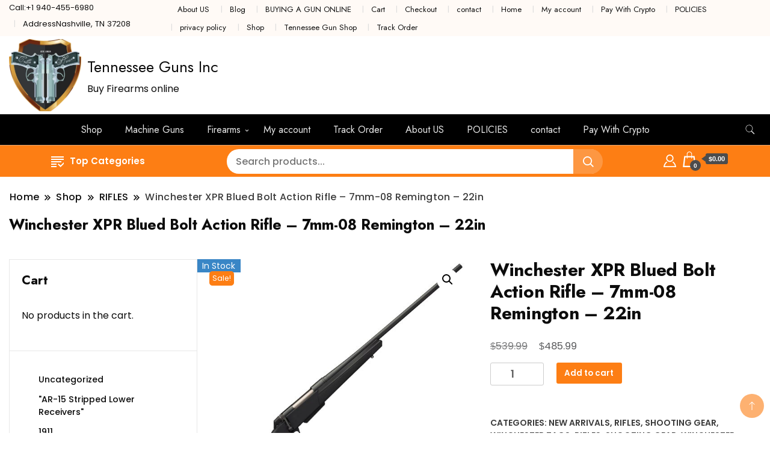

--- FILE ---
content_type: text/html; charset=UTF-8
request_url: https://tennessee-guns.com/product/winchester-xpr-blued-bolt-action-rifle-7mm-08-remington-22in/
body_size: 34315
content:
		<!DOCTYPE html>
		<html dir="ltr" lang="en-US">
		<head itemscope itemtype="https://schema.org/WebSite">
		<meta charset="UTF-8">
		<meta name="viewport" content="width=device-width, initial-scale=1">
		<link rel="profile" href="https://gmpg.org/xfn/11">
		<title>Buy Winchester XPR Blued Bolt Action Rifle – 7mm-08 Remington – 22in online | Tennessee Guns Inc</title>
	<style>img:is([sizes="auto" i], [sizes^="auto," i]) { contain-intrinsic-size: 3000px 1500px }</style>
	
		<!-- All in One SEO 4.9.3 - aioseo.com -->
	<meta name="robots" content="max-image-preview:large" />
	<meta name="google-site-verification" content="a-luHAaFU7s_SRs_LmAnE96dr4aLdALt2hxBIO_hOCk" />
	<meta name="msvalidate.01" content="5542B927A098DA3BA1208DF7699E741B" />
	<link rel="canonical" href="https://tennessee-guns.com/product/winchester-xpr-blued-bolt-action-rifle-7mm-08-remington-22in/" />
	<meta name="generator" content="All in One SEO (AIOSEO) 4.9.3" />
		<script type="application/ld+json" class="aioseo-schema">
			{"@context":"https:\/\/schema.org","@graph":[{"@type":"BreadcrumbList","@id":"https:\/\/tennessee-guns.com\/product\/winchester-xpr-blued-bolt-action-rifle-7mm-08-remington-22in\/#breadcrumblist","itemListElement":[{"@type":"ListItem","@id":"https:\/\/tennessee-guns.com#listItem","position":1,"name":"Home","item":"https:\/\/tennessee-guns.com","nextItem":{"@type":"ListItem","@id":"https:\/\/tennessee-guns.com\/shop\/#listItem","name":"Shop"}},{"@type":"ListItem","@id":"https:\/\/tennessee-guns.com\/shop\/#listItem","position":2,"name":"Shop","item":"https:\/\/tennessee-guns.com\/shop\/","nextItem":{"@type":"ListItem","@id":"https:\/\/tennessee-guns.com\/product-category\/rifles\/#listItem","name":"RIFLES"},"previousItem":{"@type":"ListItem","@id":"https:\/\/tennessee-guns.com#listItem","name":"Home"}},{"@type":"ListItem","@id":"https:\/\/tennessee-guns.com\/product-category\/rifles\/#listItem","position":3,"name":"RIFLES","item":"https:\/\/tennessee-guns.com\/product-category\/rifles\/","nextItem":{"@type":"ListItem","@id":"https:\/\/tennessee-guns.com\/product\/winchester-xpr-blued-bolt-action-rifle-7mm-08-remington-22in\/#listItem","name":"Winchester XPR Blued Bolt Action Rifle &#8211; 7mm-08 Remington &#8211; 22in"},"previousItem":{"@type":"ListItem","@id":"https:\/\/tennessee-guns.com\/shop\/#listItem","name":"Shop"}},{"@type":"ListItem","@id":"https:\/\/tennessee-guns.com\/product\/winchester-xpr-blued-bolt-action-rifle-7mm-08-remington-22in\/#listItem","position":4,"name":"Winchester XPR Blued Bolt Action Rifle &#8211; 7mm-08 Remington &#8211; 22in","previousItem":{"@type":"ListItem","@id":"https:\/\/tennessee-guns.com\/product-category\/rifles\/#listItem","name":"RIFLES"}}]},{"@type":"Organization","@id":"https:\/\/tennessee-guns.com\/#organization","name":"Tennessee Gun Shop","description":"Buy Firearms online","url":"https:\/\/tennessee-guns.com\/","logo":{"@type":"ImageObject","url":"https:\/\/tennessee-guns.com\/wp-content\/uploads\/2022\/10\/cropped-cropped-cropped-MTBGC-Logo-2.webp","@id":"https:\/\/tennessee-guns.com\/product\/winchester-xpr-blued-bolt-action-rifle-7mm-08-remington-22in\/#organizationLogo","width":511,"height":511},"image":{"@id":"https:\/\/tennessee-guns.com\/product\/winchester-xpr-blued-bolt-action-rifle-7mm-08-remington-22in\/#organizationLogo"}},{"@type":"WebPage","@id":"https:\/\/tennessee-guns.com\/product\/winchester-xpr-blued-bolt-action-rifle-7mm-08-remington-22in\/#webpage","url":"https:\/\/tennessee-guns.com\/product\/winchester-xpr-blued-bolt-action-rifle-7mm-08-remington-22in\/","name":"Buy Winchester XPR Blued Bolt Action Rifle \u2013 7mm-08 Remington \u2013 22in online | Tennessee Guns Inc","inLanguage":"en-US","isPartOf":{"@id":"https:\/\/tennessee-guns.com\/#website"},"breadcrumb":{"@id":"https:\/\/tennessee-guns.com\/product\/winchester-xpr-blued-bolt-action-rifle-7mm-08-remington-22in\/#breadcrumblist"},"image":{"@type":"ImageObject","url":"https:\/\/tennessee-guns.com\/wp-content\/uploads\/2024\/04\/winchester-xpr-bolt-action-rifle-1478068-1.jpg","@id":"https:\/\/tennessee-guns.com\/product\/winchester-xpr-blued-bolt-action-rifle-7mm-08-remington-22in\/#mainImage","width":1200,"height":1200,"caption":"Winchester XPR Blued Bolt Action Rifle - 7mm-08 Remington - 22in"},"primaryImageOfPage":{"@id":"https:\/\/tennessee-guns.com\/product\/winchester-xpr-blued-bolt-action-rifle-7mm-08-remington-22in\/#mainImage"},"datePublished":"2024-04-16T14:08:44+00:00","dateModified":"2024-04-16T14:08:48+00:00"},{"@type":"WebSite","@id":"https:\/\/tennessee-guns.com\/#website","url":"https:\/\/tennessee-guns.com\/","name":"Tennessee Guns Inc","description":"Buy Firearms online","inLanguage":"en-US","publisher":{"@id":"https:\/\/tennessee-guns.com\/#organization"}}]}
		</script>
		<!-- All in One SEO -->

<script>window._wca = window._wca || [];</script>
<link rel='dns-prefetch' href='//stats.wp.com' />
<link rel='dns-prefetch' href='//fonts.googleapis.com' />
<link rel="alternate" type="application/rss+xml" title="Tennessee Guns Inc &raquo; Feed" href="https://tennessee-guns.com/feed/" />
<link rel="alternate" type="application/rss+xml" title="Tennessee Guns Inc &raquo; Comments Feed" href="https://tennessee-guns.com/comments/feed/" />
<link rel="alternate" type="application/rss+xml" title="Tennessee Guns Inc &raquo; Winchester XPR Blued Bolt Action Rifle &#8211; 7mm-08 Remington &#8211; 22in Comments Feed" href="https://tennessee-guns.com/product/winchester-xpr-blued-bolt-action-rifle-7mm-08-remington-22in/feed/" />
		<!-- This site uses the Google Analytics by MonsterInsights plugin v9.11.1 - Using Analytics tracking - https://www.monsterinsights.com/ -->
		<!-- Note: MonsterInsights is not currently configured on this site. The site owner needs to authenticate with Google Analytics in the MonsterInsights settings panel. -->
					<!-- No tracking code set -->
				<!-- / Google Analytics by MonsterInsights -->
		<script>
window._wpemojiSettings = {"baseUrl":"https:\/\/s.w.org\/images\/core\/emoji\/16.0.1\/72x72\/","ext":".png","svgUrl":"https:\/\/s.w.org\/images\/core\/emoji\/16.0.1\/svg\/","svgExt":".svg","source":{"concatemoji":"https:\/\/tennessee-guns.com\/wp-includes\/js\/wp-emoji-release.min.js?ver=6.8.3"}};
/*! This file is auto-generated */
!function(s,n){var o,i,e;function c(e){try{var t={supportTests:e,timestamp:(new Date).valueOf()};sessionStorage.setItem(o,JSON.stringify(t))}catch(e){}}function p(e,t,n){e.clearRect(0,0,e.canvas.width,e.canvas.height),e.fillText(t,0,0);var t=new Uint32Array(e.getImageData(0,0,e.canvas.width,e.canvas.height).data),a=(e.clearRect(0,0,e.canvas.width,e.canvas.height),e.fillText(n,0,0),new Uint32Array(e.getImageData(0,0,e.canvas.width,e.canvas.height).data));return t.every(function(e,t){return e===a[t]})}function u(e,t){e.clearRect(0,0,e.canvas.width,e.canvas.height),e.fillText(t,0,0);for(var n=e.getImageData(16,16,1,1),a=0;a<n.data.length;a++)if(0!==n.data[a])return!1;return!0}function f(e,t,n,a){switch(t){case"flag":return n(e,"\ud83c\udff3\ufe0f\u200d\u26a7\ufe0f","\ud83c\udff3\ufe0f\u200b\u26a7\ufe0f")?!1:!n(e,"\ud83c\udde8\ud83c\uddf6","\ud83c\udde8\u200b\ud83c\uddf6")&&!n(e,"\ud83c\udff4\udb40\udc67\udb40\udc62\udb40\udc65\udb40\udc6e\udb40\udc67\udb40\udc7f","\ud83c\udff4\u200b\udb40\udc67\u200b\udb40\udc62\u200b\udb40\udc65\u200b\udb40\udc6e\u200b\udb40\udc67\u200b\udb40\udc7f");case"emoji":return!a(e,"\ud83e\udedf")}return!1}function g(e,t,n,a){var r="undefined"!=typeof WorkerGlobalScope&&self instanceof WorkerGlobalScope?new OffscreenCanvas(300,150):s.createElement("canvas"),o=r.getContext("2d",{willReadFrequently:!0}),i=(o.textBaseline="top",o.font="600 32px Arial",{});return e.forEach(function(e){i[e]=t(o,e,n,a)}),i}function t(e){var t=s.createElement("script");t.src=e,t.defer=!0,s.head.appendChild(t)}"undefined"!=typeof Promise&&(o="wpEmojiSettingsSupports",i=["flag","emoji"],n.supports={everything:!0,everythingExceptFlag:!0},e=new Promise(function(e){s.addEventListener("DOMContentLoaded",e,{once:!0})}),new Promise(function(t){var n=function(){try{var e=JSON.parse(sessionStorage.getItem(o));if("object"==typeof e&&"number"==typeof e.timestamp&&(new Date).valueOf()<e.timestamp+604800&&"object"==typeof e.supportTests)return e.supportTests}catch(e){}return null}();if(!n){if("undefined"!=typeof Worker&&"undefined"!=typeof OffscreenCanvas&&"undefined"!=typeof URL&&URL.createObjectURL&&"undefined"!=typeof Blob)try{var e="postMessage("+g.toString()+"("+[JSON.stringify(i),f.toString(),p.toString(),u.toString()].join(",")+"));",a=new Blob([e],{type:"text/javascript"}),r=new Worker(URL.createObjectURL(a),{name:"wpTestEmojiSupports"});return void(r.onmessage=function(e){c(n=e.data),r.terminate(),t(n)})}catch(e){}c(n=g(i,f,p,u))}t(n)}).then(function(e){for(var t in e)n.supports[t]=e[t],n.supports.everything=n.supports.everything&&n.supports[t],"flag"!==t&&(n.supports.everythingExceptFlag=n.supports.everythingExceptFlag&&n.supports[t]);n.supports.everythingExceptFlag=n.supports.everythingExceptFlag&&!n.supports.flag,n.DOMReady=!1,n.readyCallback=function(){n.DOMReady=!0}}).then(function(){return e}).then(function(){var e;n.supports.everything||(n.readyCallback(),(e=n.source||{}).concatemoji?t(e.concatemoji):e.wpemoji&&e.twemoji&&(t(e.twemoji),t(e.wpemoji)))}))}((window,document),window._wpemojiSettings);
</script>
<style id='wp-emoji-styles-inline-css'>

	img.wp-smiley, img.emoji {
		display: inline !important;
		border: none !important;
		box-shadow: none !important;
		height: 1em !important;
		width: 1em !important;
		margin: 0 0.07em !important;
		vertical-align: -0.1em !important;
		background: none !important;
		padding: 0 !important;
	}
</style>
<link rel='stylesheet' id='wp-block-library-css' href='https://tennessee-guns.com/wp-includes/css/dist/block-library/style.min.css?ver=6.8.3' media='all' />
<link rel='stylesheet' id='aioseo/css/src/vue/standalone/blocks/table-of-contents/global.scss-css' href='https://tennessee-guns.com/wp-content/plugins/all-in-one-seo-pack/dist/Lite/assets/css/table-of-contents/global.e90f6d47.css?ver=4.9.3' media='all' />
<link rel='stylesheet' id='mediaelement-css' href='https://tennessee-guns.com/wp-includes/js/mediaelement/mediaelementplayer-legacy.min.css?ver=4.2.17' media='all' />
<link rel='stylesheet' id='wp-mediaelement-css' href='https://tennessee-guns.com/wp-includes/js/mediaelement/wp-mediaelement.min.css?ver=6.8.3' media='all' />
<style id='jetpack-sharing-buttons-style-inline-css'>
.jetpack-sharing-buttons__services-list{display:flex;flex-direction:row;flex-wrap:wrap;gap:0;list-style-type:none;margin:5px;padding:0}.jetpack-sharing-buttons__services-list.has-small-icon-size{font-size:12px}.jetpack-sharing-buttons__services-list.has-normal-icon-size{font-size:16px}.jetpack-sharing-buttons__services-list.has-large-icon-size{font-size:24px}.jetpack-sharing-buttons__services-list.has-huge-icon-size{font-size:36px}@media print{.jetpack-sharing-buttons__services-list{display:none!important}}.editor-styles-wrapper .wp-block-jetpack-sharing-buttons{gap:0;padding-inline-start:0}ul.jetpack-sharing-buttons__services-list.has-background{padding:1.25em 2.375em}
</style>
<style id='global-styles-inline-css'>
:root{--wp--preset--aspect-ratio--square: 1;--wp--preset--aspect-ratio--4-3: 4/3;--wp--preset--aspect-ratio--3-4: 3/4;--wp--preset--aspect-ratio--3-2: 3/2;--wp--preset--aspect-ratio--2-3: 2/3;--wp--preset--aspect-ratio--16-9: 16/9;--wp--preset--aspect-ratio--9-16: 9/16;--wp--preset--color--black: #000000;--wp--preset--color--cyan-bluish-gray: #abb8c3;--wp--preset--color--white: #ffffff;--wp--preset--color--pale-pink: #f78da7;--wp--preset--color--vivid-red: #cf2e2e;--wp--preset--color--luminous-vivid-orange: #ff6900;--wp--preset--color--luminous-vivid-amber: #fcb900;--wp--preset--color--light-green-cyan: #7bdcb5;--wp--preset--color--vivid-green-cyan: #00d084;--wp--preset--color--pale-cyan-blue: #8ed1fc;--wp--preset--color--vivid-cyan-blue: #0693e3;--wp--preset--color--vivid-purple: #9b51e0;--wp--preset--gradient--vivid-cyan-blue-to-vivid-purple: linear-gradient(135deg,rgba(6,147,227,1) 0%,rgb(155,81,224) 100%);--wp--preset--gradient--light-green-cyan-to-vivid-green-cyan: linear-gradient(135deg,rgb(122,220,180) 0%,rgb(0,208,130) 100%);--wp--preset--gradient--luminous-vivid-amber-to-luminous-vivid-orange: linear-gradient(135deg,rgba(252,185,0,1) 0%,rgba(255,105,0,1) 100%);--wp--preset--gradient--luminous-vivid-orange-to-vivid-red: linear-gradient(135deg,rgba(255,105,0,1) 0%,rgb(207,46,46) 100%);--wp--preset--gradient--very-light-gray-to-cyan-bluish-gray: linear-gradient(135deg,rgb(238,238,238) 0%,rgb(169,184,195) 100%);--wp--preset--gradient--cool-to-warm-spectrum: linear-gradient(135deg,rgb(74,234,220) 0%,rgb(151,120,209) 20%,rgb(207,42,186) 40%,rgb(238,44,130) 60%,rgb(251,105,98) 80%,rgb(254,248,76) 100%);--wp--preset--gradient--blush-light-purple: linear-gradient(135deg,rgb(255,206,236) 0%,rgb(152,150,240) 100%);--wp--preset--gradient--blush-bordeaux: linear-gradient(135deg,rgb(254,205,165) 0%,rgb(254,45,45) 50%,rgb(107,0,62) 100%);--wp--preset--gradient--luminous-dusk: linear-gradient(135deg,rgb(255,203,112) 0%,rgb(199,81,192) 50%,rgb(65,88,208) 100%);--wp--preset--gradient--pale-ocean: linear-gradient(135deg,rgb(255,245,203) 0%,rgb(182,227,212) 50%,rgb(51,167,181) 100%);--wp--preset--gradient--electric-grass: linear-gradient(135deg,rgb(202,248,128) 0%,rgb(113,206,126) 100%);--wp--preset--gradient--midnight: linear-gradient(135deg,rgb(2,3,129) 0%,rgb(40,116,252) 100%);--wp--preset--font-size--small: 13px;--wp--preset--font-size--medium: 20px;--wp--preset--font-size--large: 36px;--wp--preset--font-size--x-large: 42px;--wp--preset--spacing--20: 0.44rem;--wp--preset--spacing--30: 0.67rem;--wp--preset--spacing--40: 1rem;--wp--preset--spacing--50: 1.5rem;--wp--preset--spacing--60: 2.25rem;--wp--preset--spacing--70: 3.38rem;--wp--preset--spacing--80: 5.06rem;--wp--preset--shadow--natural: 6px 6px 9px rgba(0, 0, 0, 0.2);--wp--preset--shadow--deep: 12px 12px 50px rgba(0, 0, 0, 0.4);--wp--preset--shadow--sharp: 6px 6px 0px rgba(0, 0, 0, 0.2);--wp--preset--shadow--outlined: 6px 6px 0px -3px rgba(255, 255, 255, 1), 6px 6px rgba(0, 0, 0, 1);--wp--preset--shadow--crisp: 6px 6px 0px rgba(0, 0, 0, 1);}:where(body) { margin: 0; }.wp-site-blocks > .alignleft { float: left; margin-right: 2em; }.wp-site-blocks > .alignright { float: right; margin-left: 2em; }.wp-site-blocks > .aligncenter { justify-content: center; margin-left: auto; margin-right: auto; }:where(.wp-site-blocks) > * { margin-block-start: 24px; margin-block-end: 0; }:where(.wp-site-blocks) > :first-child { margin-block-start: 0; }:where(.wp-site-blocks) > :last-child { margin-block-end: 0; }:root { --wp--style--block-gap: 24px; }:root :where(.is-layout-flow) > :first-child{margin-block-start: 0;}:root :where(.is-layout-flow) > :last-child{margin-block-end: 0;}:root :where(.is-layout-flow) > *{margin-block-start: 24px;margin-block-end: 0;}:root :where(.is-layout-constrained) > :first-child{margin-block-start: 0;}:root :where(.is-layout-constrained) > :last-child{margin-block-end: 0;}:root :where(.is-layout-constrained) > *{margin-block-start: 24px;margin-block-end: 0;}:root :where(.is-layout-flex){gap: 24px;}:root :where(.is-layout-grid){gap: 24px;}.is-layout-flow > .alignleft{float: left;margin-inline-start: 0;margin-inline-end: 2em;}.is-layout-flow > .alignright{float: right;margin-inline-start: 2em;margin-inline-end: 0;}.is-layout-flow > .aligncenter{margin-left: auto !important;margin-right: auto !important;}.is-layout-constrained > .alignleft{float: left;margin-inline-start: 0;margin-inline-end: 2em;}.is-layout-constrained > .alignright{float: right;margin-inline-start: 2em;margin-inline-end: 0;}.is-layout-constrained > .aligncenter{margin-left: auto !important;margin-right: auto !important;}.is-layout-constrained > :where(:not(.alignleft):not(.alignright):not(.alignfull)){margin-left: auto !important;margin-right: auto !important;}body .is-layout-flex{display: flex;}.is-layout-flex{flex-wrap: wrap;align-items: center;}.is-layout-flex > :is(*, div){margin: 0;}body .is-layout-grid{display: grid;}.is-layout-grid > :is(*, div){margin: 0;}body{padding-top: 0px;padding-right: 0px;padding-bottom: 0px;padding-left: 0px;}a:where(:not(.wp-element-button)){text-decoration: underline;}:root :where(.wp-element-button, .wp-block-button__link){background-color: #32373c;border-width: 0;color: #fff;font-family: inherit;font-size: inherit;line-height: inherit;padding: calc(0.667em + 2px) calc(1.333em + 2px);text-decoration: none;}.has-black-color{color: var(--wp--preset--color--black) !important;}.has-cyan-bluish-gray-color{color: var(--wp--preset--color--cyan-bluish-gray) !important;}.has-white-color{color: var(--wp--preset--color--white) !important;}.has-pale-pink-color{color: var(--wp--preset--color--pale-pink) !important;}.has-vivid-red-color{color: var(--wp--preset--color--vivid-red) !important;}.has-luminous-vivid-orange-color{color: var(--wp--preset--color--luminous-vivid-orange) !important;}.has-luminous-vivid-amber-color{color: var(--wp--preset--color--luminous-vivid-amber) !important;}.has-light-green-cyan-color{color: var(--wp--preset--color--light-green-cyan) !important;}.has-vivid-green-cyan-color{color: var(--wp--preset--color--vivid-green-cyan) !important;}.has-pale-cyan-blue-color{color: var(--wp--preset--color--pale-cyan-blue) !important;}.has-vivid-cyan-blue-color{color: var(--wp--preset--color--vivid-cyan-blue) !important;}.has-vivid-purple-color{color: var(--wp--preset--color--vivid-purple) !important;}.has-black-background-color{background-color: var(--wp--preset--color--black) !important;}.has-cyan-bluish-gray-background-color{background-color: var(--wp--preset--color--cyan-bluish-gray) !important;}.has-white-background-color{background-color: var(--wp--preset--color--white) !important;}.has-pale-pink-background-color{background-color: var(--wp--preset--color--pale-pink) !important;}.has-vivid-red-background-color{background-color: var(--wp--preset--color--vivid-red) !important;}.has-luminous-vivid-orange-background-color{background-color: var(--wp--preset--color--luminous-vivid-orange) !important;}.has-luminous-vivid-amber-background-color{background-color: var(--wp--preset--color--luminous-vivid-amber) !important;}.has-light-green-cyan-background-color{background-color: var(--wp--preset--color--light-green-cyan) !important;}.has-vivid-green-cyan-background-color{background-color: var(--wp--preset--color--vivid-green-cyan) !important;}.has-pale-cyan-blue-background-color{background-color: var(--wp--preset--color--pale-cyan-blue) !important;}.has-vivid-cyan-blue-background-color{background-color: var(--wp--preset--color--vivid-cyan-blue) !important;}.has-vivid-purple-background-color{background-color: var(--wp--preset--color--vivid-purple) !important;}.has-black-border-color{border-color: var(--wp--preset--color--black) !important;}.has-cyan-bluish-gray-border-color{border-color: var(--wp--preset--color--cyan-bluish-gray) !important;}.has-white-border-color{border-color: var(--wp--preset--color--white) !important;}.has-pale-pink-border-color{border-color: var(--wp--preset--color--pale-pink) !important;}.has-vivid-red-border-color{border-color: var(--wp--preset--color--vivid-red) !important;}.has-luminous-vivid-orange-border-color{border-color: var(--wp--preset--color--luminous-vivid-orange) !important;}.has-luminous-vivid-amber-border-color{border-color: var(--wp--preset--color--luminous-vivid-amber) !important;}.has-light-green-cyan-border-color{border-color: var(--wp--preset--color--light-green-cyan) !important;}.has-vivid-green-cyan-border-color{border-color: var(--wp--preset--color--vivid-green-cyan) !important;}.has-pale-cyan-blue-border-color{border-color: var(--wp--preset--color--pale-cyan-blue) !important;}.has-vivid-cyan-blue-border-color{border-color: var(--wp--preset--color--vivid-cyan-blue) !important;}.has-vivid-purple-border-color{border-color: var(--wp--preset--color--vivid-purple) !important;}.has-vivid-cyan-blue-to-vivid-purple-gradient-background{background: var(--wp--preset--gradient--vivid-cyan-blue-to-vivid-purple) !important;}.has-light-green-cyan-to-vivid-green-cyan-gradient-background{background: var(--wp--preset--gradient--light-green-cyan-to-vivid-green-cyan) !important;}.has-luminous-vivid-amber-to-luminous-vivid-orange-gradient-background{background: var(--wp--preset--gradient--luminous-vivid-amber-to-luminous-vivid-orange) !important;}.has-luminous-vivid-orange-to-vivid-red-gradient-background{background: var(--wp--preset--gradient--luminous-vivid-orange-to-vivid-red) !important;}.has-very-light-gray-to-cyan-bluish-gray-gradient-background{background: var(--wp--preset--gradient--very-light-gray-to-cyan-bluish-gray) !important;}.has-cool-to-warm-spectrum-gradient-background{background: var(--wp--preset--gradient--cool-to-warm-spectrum) !important;}.has-blush-light-purple-gradient-background{background: var(--wp--preset--gradient--blush-light-purple) !important;}.has-blush-bordeaux-gradient-background{background: var(--wp--preset--gradient--blush-bordeaux) !important;}.has-luminous-dusk-gradient-background{background: var(--wp--preset--gradient--luminous-dusk) !important;}.has-pale-ocean-gradient-background{background: var(--wp--preset--gradient--pale-ocean) !important;}.has-electric-grass-gradient-background{background: var(--wp--preset--gradient--electric-grass) !important;}.has-midnight-gradient-background{background: var(--wp--preset--gradient--midnight) !important;}.has-small-font-size{font-size: var(--wp--preset--font-size--small) !important;}.has-medium-font-size{font-size: var(--wp--preset--font-size--medium) !important;}.has-large-font-size{font-size: var(--wp--preset--font-size--large) !important;}.has-x-large-font-size{font-size: var(--wp--preset--font-size--x-large) !important;}
:root :where(.wp-block-pullquote){font-size: 1.5em;line-height: 1.6;}
</style>
<link rel='stylesheet' id='contact-form-7-css' href='https://tennessee-guns.com/wp-content/plugins/contact-form-7/includes/css/styles.css?ver=6.1.4' media='all' />
<link rel='stylesheet' id='follow-up-emails-css' href='https://tennessee-guns.com/wp-content/plugins/woocommerce-follow-up-emails/templates/followups.css?ver=4.9.13' media='all' />
<link rel='stylesheet' id='photoswipe-css' href='https://tennessee-guns.com/wp-content/plugins/woocommerce/assets/css/photoswipe/photoswipe.min.css?ver=9.9.5' media='all' />
<link rel='stylesheet' id='photoswipe-default-skin-css' href='https://tennessee-guns.com/wp-content/plugins/woocommerce/assets/css/photoswipe/default-skin/default-skin.min.css?ver=9.9.5' media='all' />
<link rel='stylesheet' id='woocommerce-layout-css' href='https://tennessee-guns.com/wp-content/plugins/woocommerce/assets/css/woocommerce-layout.css?ver=9.9.5' media='all' />
<style id='woocommerce-layout-inline-css'>

	.infinite-scroll .woocommerce-pagination {
		display: none;
	}
</style>
<link rel='stylesheet' id='woocommerce-smallscreen-css' href='https://tennessee-guns.com/wp-content/plugins/woocommerce/assets/css/woocommerce-smallscreen.css?ver=9.9.5' media='only screen and (max-width: 768px)' />
<link rel='stylesheet' id='woocommerce-general-css' href='https://tennessee-guns.com/wp-content/plugins/woocommerce/assets/css/woocommerce.css?ver=9.9.5' media='all' />
<style id='woocommerce-inline-inline-css'>
.woocommerce form .form-row .required { visibility: visible; }
</style>
<link rel='stylesheet' id='brands-styles-css' href='https://tennessee-guns.com/wp-content/plugins/woocommerce/assets/css/brands.css?ver=9.9.5' media='all' />
<link rel='stylesheet' id='open_woocommerce_cfg_parent-css' href='https://tennessee-guns.com/wp-content/themes/best-shop/style.css?ver=6.8.3' media='all' />
<link rel='stylesheet' id='best-shop-google-fonts-css' href='https://fonts.googleapis.com/css?family=Jost%3A300%2C300i%2C400%2C400i%2C700%2C700i%7CPoppins%3A300%2C300i%2C400%2C400i%2C500%2C500i%2C600%2C600i&#038;subset=latin%2Clatin-ext' media='all' />
<link rel='stylesheet' id='best-shop-bootstrap-css' href='https://tennessee-guns.com/wp-content/themes/best-shop/css/bootstrap.css?ver=6.8.3' media='all' />
<link rel='stylesheet' id='best-shop-style-css' href='https://tennessee-guns.com/wp-content/themes/open-woocommerce/style.css?ver=6.8.3' media='all' />
<script src="https://tennessee-guns.com/wp-includes/js/jquery/jquery.min.js?ver=3.7.1" id="jquery-core-js"></script>
<script src="https://tennessee-guns.com/wp-includes/js/jquery/jquery-migrate.min.js?ver=3.4.1" id="jquery-migrate-js"></script>
<script id="fue-account-subscriptions-js-extra">
var FUE = {"ajaxurl":"https:\/\/tennessee-guns.com\/wp-admin\/admin-ajax.php","ajax_loader":"https:\/\/tennessee-guns.com\/wp-content\/plugins\/woocommerce-follow-up-emails\/templates\/images\/ajax-loader.gif"};
</script>
<script src="https://tennessee-guns.com/wp-content/plugins/woocommerce-follow-up-emails/templates/js/fue-account-subscriptions.js?ver=4.9.13" id="fue-account-subscriptions-js"></script>
<script src="https://tennessee-guns.com/wp-content/plugins/woocommerce/assets/js/jquery-blockui/jquery.blockUI.min.js?ver=2.7.0-wc.9.9.5" id="jquery-blockui-js" defer data-wp-strategy="defer"></script>
<script id="wc-add-to-cart-js-extra">
var wc_add_to_cart_params = {"ajax_url":"\/wp-admin\/admin-ajax.php","wc_ajax_url":"\/?wc-ajax=%%endpoint%%","i18n_view_cart":"View cart","cart_url":"https:\/\/tennessee-guns.com\/cart\/","is_cart":"","cart_redirect_after_add":"yes"};
</script>
<script src="https://tennessee-guns.com/wp-content/plugins/woocommerce/assets/js/frontend/add-to-cart.min.js?ver=9.9.5" id="wc-add-to-cart-js" defer data-wp-strategy="defer"></script>
<script src="https://tennessee-guns.com/wp-content/plugins/woocommerce/assets/js/zoom/jquery.zoom.min.js?ver=1.7.21-wc.9.9.5" id="zoom-js" defer data-wp-strategy="defer"></script>
<script src="https://tennessee-guns.com/wp-content/plugins/woocommerce/assets/js/flexslider/jquery.flexslider.min.js?ver=2.7.2-wc.9.9.5" id="flexslider-js" defer data-wp-strategy="defer"></script>
<script src="https://tennessee-guns.com/wp-content/plugins/woocommerce/assets/js/photoswipe/photoswipe.min.js?ver=4.1.1-wc.9.9.5" id="photoswipe-js" defer data-wp-strategy="defer"></script>
<script src="https://tennessee-guns.com/wp-content/plugins/woocommerce/assets/js/photoswipe/photoswipe-ui-default.min.js?ver=4.1.1-wc.9.9.5" id="photoswipe-ui-default-js" defer data-wp-strategy="defer"></script>
<script id="wc-single-product-js-extra">
var wc_single_product_params = {"i18n_required_rating_text":"Please select a rating","i18n_rating_options":["1 of 5 stars","2 of 5 stars","3 of 5 stars","4 of 5 stars","5 of 5 stars"],"i18n_product_gallery_trigger_text":"View full-screen image gallery","review_rating_required":"yes","flexslider":{"rtl":false,"animation":"slide","smoothHeight":true,"directionNav":false,"controlNav":"thumbnails","slideshow":false,"animationSpeed":500,"animationLoop":false,"allowOneSlide":false},"zoom_enabled":"1","zoom_options":[],"photoswipe_enabled":"1","photoswipe_options":{"shareEl":false,"closeOnScroll":false,"history":false,"hideAnimationDuration":0,"showAnimationDuration":0},"flexslider_enabled":"1"};
</script>
<script src="https://tennessee-guns.com/wp-content/plugins/woocommerce/assets/js/frontend/single-product.min.js?ver=9.9.5" id="wc-single-product-js" defer data-wp-strategy="defer"></script>
<script src="https://tennessee-guns.com/wp-content/plugins/woocommerce/assets/js/js-cookie/js.cookie.min.js?ver=2.1.4-wc.9.9.5" id="js-cookie-js" defer data-wp-strategy="defer"></script>
<script id="woocommerce-js-extra">
var woocommerce_params = {"ajax_url":"\/wp-admin\/admin-ajax.php","wc_ajax_url":"\/?wc-ajax=%%endpoint%%","i18n_password_show":"Show password","i18n_password_hide":"Hide password"};
</script>
<script src="https://tennessee-guns.com/wp-content/plugins/woocommerce/assets/js/frontend/woocommerce.min.js?ver=9.9.5" id="woocommerce-js" defer data-wp-strategy="defer"></script>
<script src="https://tennessee-guns.com/wp-content/themes/best-shop/js/bootstrap.js?ver=6.8.3" id="best-shop-bootstrap-js"></script>
<script src="https://tennessee-guns.com/wp-content/themes/best-shop/js/jquery.marquee.js?ver=6.8.3" id="best-shop--marquee-js"></script>
<script src="https://stats.wp.com/s-202604.js" id="woocommerce-analytics-js" defer data-wp-strategy="defer"></script>
<link rel="https://api.w.org/" href="https://tennessee-guns.com/wp-json/" /><link rel="alternate" title="JSON" type="application/json" href="https://tennessee-guns.com/wp-json/wp/v2/product/41585" /><link rel="EditURI" type="application/rsd+xml" title="RSD" href="https://tennessee-guns.com/xmlrpc.php?rsd" />
<meta name="generator" content="WordPress 6.8.3" />
<meta name="generator" content="WooCommerce 9.9.5" />
<link rel='shortlink' href='https://tennessee-guns.com/?p=41585' />
<link rel="alternate" title="oEmbed (JSON)" type="application/json+oembed" href="https://tennessee-guns.com/wp-json/oembed/1.0/embed?url=https%3A%2F%2Ftennessee-guns.com%2Fproduct%2Fwinchester-xpr-blued-bolt-action-rifle-7mm-08-remington-22in%2F" />
<link rel="alternate" title="oEmbed (XML)" type="text/xml+oembed" href="https://tennessee-guns.com/wp-json/oembed/1.0/embed?url=https%3A%2F%2Ftennessee-guns.com%2Fproduct%2Fwinchester-xpr-blued-bolt-action-rifle-7mm-08-remington-22in%2F&#038;format=xml" />
<meta name="generator" content="Redux 4.5.10" />	<style>img#wpstats{display:none}</style>
			<style type="text/css" id="custom-theme-colors" >
        :root {
            --gbl-primary-color: #fd7e14 ;
            --gbl-secondary-color: #000 ;
            --gbl-primary-font: Jost, Serif ;
            --gbl-secondary-font: Poppins, Sans Serif ;
            --logo-width: 130 ;
            --header-text-color: ##000000 ;            
            --footer-color: #dd6c0e ;
            --footer-text-color: #f4f4f4 ;
            --content-width: 1280px ;
            --woo-bar-color: #ffffff ;  
            --woo-bar-bg-color: #fd7e14 ;
            --menu-text-color: #e8e8e8 ;  
            --menu-bg-color: #000000 ;  
            --text-color: #0c0c0c ;
            --topbar-bg-color: #fffaf6 ;
            --topbar-text-color: #111111 ;
            --e-global-color-primary: #fd7e14 ;
            --gbl-background-color:#ffffff ;
            --gbl-body-font-size:1em ;
            --gbl-footer-num-of-colums:4 ;
            
        }

        .site-branding img.custom-logo {
            max-width:130px ;    
        }
        @media (min-width: 1024px) {
            #masthead {
                background-image:url('');
                background-size: cover;
                background-position: center center;
            }
        }
        body.custom-background-image .site, 
        body.custom-background-color .site,
        .mobile-navigation {
            background-color: #ffffff;
        }

        .site-footer {
            background:url("") ;
            background-repeat: no-repeat;
            background-size: cover;
            background-position: center center;
        }
        
        .site-footer .footer-overlay {
            background-color:#dd6c0e;
        }
                
	</style>
<link rel="pingback" href="https://tennessee-guns.com/xmlrpc.php">	<noscript><style>.woocommerce-product-gallery{ opacity: 1 !important; }</style></noscript>
	<link rel="icon" href="https://tennessee-guns.com/wp-content/uploads/2022/10/cropped-cropped-MTBGC-Logo-2-32x32.webp" sizes="32x32" />
<link rel="icon" href="https://tennessee-guns.com/wp-content/uploads/2022/10/cropped-cropped-MTBGC-Logo-2-192x192.webp" sizes="192x192" />
<link rel="apple-touch-icon" href="https://tennessee-guns.com/wp-content/uploads/2022/10/cropped-cropped-MTBGC-Logo-2-180x180.webp" />
<meta name="msapplication-TileImage" content="https://tennessee-guns.com/wp-content/uploads/2022/10/cropped-cropped-MTBGC-Logo-2-270x270.webp" />
</head>

<body class="wp-singular product-template-default single single-product postid-41585 wp-custom-logo wp-theme-best-shop wp-child-theme-open-woocommerce theme-best-shop woocommerce woocommerce-page woocommerce-no-js hide-woo-search-cat disable-sticky-menu leftsidebar" itemscope itemtype="https://schema.org/WebPage">
		<div id="page" class="site">
			<a class="skip-link screen-reader-text" href="#primary">Skip to content</a>
		<header id="masthead" class="site-header style-one 
         header-no-border  hide-menu-cart "
        itemscope itemtype="https://schema.org/WPHeader">
    <div class="top-bar-menu">
    <div class="container">
      <div class="left-menu">
                <ul>
                    <li>Call:+1 940-455-6980</li>
                              <li>AddressNashville, TN 37208</li>
                            </ul>
              </div>
      <div class="right-menu">
        <div class="menu"><ul>
<li class="page_item page-item-18091"><a href="https://tennessee-guns.com/about-us/">About US</a></li>
<li class="page_item page-item-18044 "><a href="https://tennessee-guns.com/blog/">Blog</a></li>
<li class="page_item page-item-18099"><a href="https://tennessee-guns.com/buying-a-gun-online/">BUYING A GUN ONLINE</a></li>
<li class="page_item page-item-18071"><a href="https://tennessee-guns.com/cart/">Cart</a></li>
<li class="page_item page-item-18072"><a href="https://tennessee-guns.com/checkout/">Checkout</a></li>
<li class="page_item page-item-18080"><a href="https://tennessee-guns.com/contact/">contact</a></li>
<li class="page_item page-item-2"><a href="https://tennessee-guns.com/sample-page/">Home</a></li>
<li class="page_item page-item-18073"><a href="https://tennessee-guns.com/my-account/">My account</a></li>
<li class="page_item page-item-31858"><a href="https://tennessee-guns.com/pay-with-crypto/">Pay With Crypto</a></li>
<li class="page_item page-item-18093"><a href="https://tennessee-guns.com/policies/">POLICIES</a></li>
<li class="page_item page-item-18101"><a href="https://tennessee-guns.com/privacy-policy-2/">privacy policy</a></li>
<li class="page_item page-item-18070 current_page_parent"><a href="https://tennessee-guns.com/shop/">Shop</a></li>
<li class="page_item page-item-18043"><a href="https://tennessee-guns.com/">Tennessee Gun Shop</a></li>
<li class="page_item page-item-18085"><a href="https://tennessee-guns.com/track-order/">Track Order</a></li>
</ul></div>
      </div>
    </div>
  </div>
    <div class=" burger-banner ">
    <div class="container">
      <div class="header-wrapper">
                <div class="site-branding" itemscope itemtype="https://schema.org/Organization">
            <a href="https://tennessee-guns.com/" class="custom-logo-link" rel="home"><img width="511" height="511" src="https://tennessee-guns.com/wp-content/uploads/2022/10/cropped-cropped-cropped-MTBGC-Logo-2.webp" class="custom-logo" alt="Tennessee Guns Inc" decoding="async" fetchpriority="high" srcset="https://tennessee-guns.com/wp-content/uploads/2022/10/cropped-cropped-cropped-MTBGC-Logo-2.webp 511w, https://tennessee-guns.com/wp-content/uploads/2022/10/cropped-cropped-cropped-MTBGC-Logo-2-300x300.webp 300w, https://tennessee-guns.com/wp-content/uploads/2022/10/cropped-cropped-cropped-MTBGC-Logo-2-150x150.webp 150w, https://tennessee-guns.com/wp-content/uploads/2022/10/cropped-cropped-cropped-MTBGC-Logo-2-350x350.webp 350w, https://tennessee-guns.com/wp-content/uploads/2022/10/cropped-cropped-cropped-MTBGC-Logo-2-100x100.webp 100w" sizes="(max-width: 511px) 100vw, 511px" /></a><div class="site-title-logo">                <p class="site-title" itemprop="name"><a href="https://tennessee-guns.com/" rel="home" itemprop="url">Tennessee Guns Inc</a></p>
                                <p class="site-description" itemprop="description">Buy Firearms online</p>
                        </div>
        </div><!-- .site-branding -->
                <div class="nav-wrap">
                    <div class="banner header-right">
                      </div>
                  </div>
        <!-- #site-navigation --> 
      </div>
    </div>
  </div>
    
  <!--Burger header-->
  <div class="burger main-menu-wrap">
    <div class="container">
      <div class="header-wrapper">
        <div class="nav-wrap">
          <div class="header-left">
                        <nav id="site-navigation" class="main-navigation"  itemscope itemtype=https://schema.org/SiteNavigationElement>
                <div class="primary-menu-container"><ul id="primary-menu" class="menu"><li id="menu-item-18098" class="menu-item menu-item-type-post_type menu-item-object-page current_page_parent menu-item-18098"><a href="https://tennessee-guns.com/shop/">Shop</a></li>
<li id="menu-item-23877" class="menu-item menu-item-type-taxonomy menu-item-object-product_cat menu-item-23877"><a href="https://tennessee-guns.com/product-category/machine-guns/">Machine Guns</a></li>
<li id="menu-item-23562" class="menu-item menu-item-type-taxonomy menu-item-object-product_cat menu-item-has-children menu-item-23562"><a href="https://tennessee-guns.com/product-category/firearms/">Firearms</a>
<ul class="sub-menu">
	<li id="menu-item-23563" class="menu-item menu-item-type-taxonomy menu-item-object-product_cat menu-item-23563"><a href="https://tennessee-guns.com/product-category/shotguns/">SHOTGUNS</a></li>
	<li id="menu-item-23559" class="menu-item menu-item-type-taxonomy menu-item-object-product_cat menu-item-23559"><a href="https://tennessee-guns.com/product-category/bolt/">Bolt</a></li>
	<li id="menu-item-23561" class="menu-item menu-item-type-taxonomy menu-item-object-product_cat menu-item-23561"><a href="https://tennessee-guns.com/product-category/handguns/">HANDGUNS</a></li>
	<li id="menu-item-23560" class="menu-item menu-item-type-taxonomy menu-item-object-product_cat current-product-ancestor current-menu-parent current-product-parent menu-item-23560"><a href="https://tennessee-guns.com/product-category/rifles/">RIFLES</a></li>
	<li id="menu-item-23564" class="menu-item menu-item-type-taxonomy menu-item-object-product_cat menu-item-23564"><a href="https://tennessee-guns.com/product-category/semi-automatic/">Semi-Automatic</a></li>
	<li id="menu-item-23565" class="menu-item menu-item-type-taxonomy menu-item-object-product_cat menu-item-23565"><a href="https://tennessee-guns.com/product-category/hand-guns/">Hand Guns</a></li>
	<li id="menu-item-23566" class="menu-item menu-item-type-taxonomy menu-item-object-product_cat menu-item-23566"><a href="https://tennessee-guns.com/product-category/revolvers/">Revolvers</a></li>
	<li id="menu-item-23567" class="menu-item menu-item-type-taxonomy menu-item-object-product_cat menu-item-23567"><a href="https://tennessee-guns.com/product-category/tactical/">TACTICAL</a></li>
	<li id="menu-item-23568" class="menu-item menu-item-type-taxonomy menu-item-object-product_cat menu-item-23568"><a href="https://tennessee-guns.com/product-category/ar-uppers/">AR UPPERS</a></li>
</ul>
</li>
<li id="menu-item-18084" class="menu-item menu-item-type-post_type menu-item-object-page menu-item-18084"><a href="https://tennessee-guns.com/my-account/">My account</a></li>
<li id="menu-item-18097" class="menu-item menu-item-type-post_type menu-item-object-page menu-item-18097"><a href="https://tennessee-guns.com/track-order/">Track Order</a></li>
<li id="menu-item-18096" class="menu-item menu-item-type-post_type menu-item-object-page menu-item-18096"><a href="https://tennessee-guns.com/about-us/">About US</a></li>
<li id="menu-item-18095" class="menu-item menu-item-type-post_type menu-item-object-page menu-item-18095"><a href="https://tennessee-guns.com/policies/">POLICIES</a></li>
<li id="menu-item-18083" class="menu-item menu-item-type-post_type menu-item-object-page menu-item-18083"><a href="https://tennessee-guns.com/contact/">contact</a></li>
<li id="menu-item-31860" class="menu-item menu-item-type-post_type menu-item-object-page menu-item-31860"><a href="https://tennessee-guns.com/pay-with-crypto/">Pay With Crypto</a></li>
<li class="menu-item menu-item-type-custom menu-item-object-custom">
  <a class="cart-contents" href="https://tennessee-guns.com/cart/"><svg xmlns="http://www.w3.org/2000/svg" width="26" height="26" viewBox="0 0 24 24"><path d="M20 7h-4v-3c0-2.209-1.791-4-4-4s-4 1.791-4 4v3h-4l-2 17h20l-2-17zm-11-3c0-1.654 1.346-3 3-3s3 1.346 3 3v3h-6v-3zm-4.751 18l1.529-13h2.222v1.5c0 .276.224.5.5.5s.5-.224.5-.5v-1.5h6v1.5c0 .276.224.5.5.5s.5-.224.5-.5v-1.5h2.222l1.529 13h-15.502z"/></svg><span class="count">0</span>
  </i><div class="amount-cart">&#036;0.00</div></a></li></ul></div>            </nav>
                  </div>
          <div class="header-right">
            	<div class="header-search">
		<button class="header-search-icon" aria-label="search form toggle" data-toggle-target=".search-modal" data-toggle-body-class="showing-search-modal" data-set-focus=".search-modal .search-field" aria-expanded="false">
			<svg xmlns="http://www.w3.org/2000/svg" width="16.197" height="16.546"
                viewBox="0 0 16.197 16.546" aria-label="Search Icon">
                <path id="icons8-search"
                    d="M9.939,3a5.939,5.939,0,1,0,3.472,10.754l4.6,4.585.983-.983L14.448,12.8A5.939,5.939,0,0,0,9.939,3Zm0,.7A5.24,5.24,0,1,1,4.7,8.939,5.235,5.235,0,0,1,9.939,3.7Z"
                    transform="translate(-3.5 -2.5) "
                    stroke-width="2"  />
            </svg>
		</button>
		<div class="header-search-form search-modal cover-modal" data-modal-target-string=".search-modal">
			<div class="header-search-inner-wrap">'
				<form role="search" method="get" class="search-form" action="https://tennessee-guns.com/">
				<label>
					<span class="screen-reader-text">Search for:</span>
					<input type="search" class="search-field" placeholder="Search &hellip;" value="" name="s" />
				</label>
				<input type="submit" class="search-submit" value="Search" />
			</form>				<button aria-label="search form close" class="close" data-toggle-target=".search-modal" data-toggle-body-class="showing-search-modal" data-set-focus=".search-modal .search-field" aria-expanded="false"></button>
			</div>
		</div>
	</div><!-- .header-seearch -->
          </div>
        </div>
      </div>
    </div>
  </div>
  <!-- #site-navigation -->
  
      <div class="mobile-header">
        <div class="header-main">
            <div class="container">
                <div class="mob-nav-site-branding-wrap">
                    <div class="header-center">
                                <div class="site-branding" itemscope itemtype="https://schema.org/Organization">
            <a href="https://tennessee-guns.com/" class="custom-logo-link" rel="home"><img width="511" height="511" src="https://tennessee-guns.com/wp-content/uploads/2022/10/cropped-cropped-cropped-MTBGC-Logo-2.webp" class="custom-logo" alt="Tennessee Guns Inc" decoding="async" srcset="https://tennessee-guns.com/wp-content/uploads/2022/10/cropped-cropped-cropped-MTBGC-Logo-2.webp 511w, https://tennessee-guns.com/wp-content/uploads/2022/10/cropped-cropped-cropped-MTBGC-Logo-2-300x300.webp 300w, https://tennessee-guns.com/wp-content/uploads/2022/10/cropped-cropped-cropped-MTBGC-Logo-2-150x150.webp 150w, https://tennessee-guns.com/wp-content/uploads/2022/10/cropped-cropped-cropped-MTBGC-Logo-2-350x350.webp 350w, https://tennessee-guns.com/wp-content/uploads/2022/10/cropped-cropped-cropped-MTBGC-Logo-2-100x100.webp 100w" sizes="(max-width: 511px) 100vw, 511px" /></a><div class="site-title-logo">                <p class="site-title" itemprop="name"><a href="https://tennessee-guns.com/" rel="home" itemprop="url">Tennessee Guns Inc</a></p>
                                <p class="site-description" itemprop="description">Buy Firearms online</p>
                        </div>
        </div><!-- .site-branding -->
                            </div>
                    <button id="menu-opener" data-toggle-target=".main-menu-modal" data-toggle-body-class="showing-main-menu-modal" aria-expanded="false" data-set-focus=".close-main-nav-toggle">
                        <span></span>
                        <span></span>
                        <span></span>
                    </button>
                </div>
            </div>
        </div>
        <div class="mobile-header-wrap">
            <div class="mobile-menu-wrapper">
                <nav id="mobile-site-navigation" class="main-navigation mobile-navigation">        
                    <div class="primary-menu-list main-menu-modal cover-modal" data-modal-target-string=".main-menu-modal">                  
                        <button class="close close-main-nav-toggle" data-toggle-target=".main-menu-modal" data-toggle-body-class="showing-main-menu-modal" aria-expanded="false" data-set-focus=".main-menu-modal"></button>
                        <div class="mobile-social-wrap">
                              
                        </div>
                        <div class="mobile-menu" aria-label="Mobile">
                                        <nav id="mobile-navigation" class="main-navigation" >
                <div class="primary-menu-container"><ul id="primary-menu" class="menu"><li class="menu-item menu-item-type-post_type menu-item-object-page current_page_parent menu-item-18098"><a href="https://tennessee-guns.com/shop/">Shop</a></li>
<li class="menu-item menu-item-type-taxonomy menu-item-object-product_cat menu-item-23877"><a href="https://tennessee-guns.com/product-category/machine-guns/">Machine Guns</a></li>
<li class="menu-item menu-item-type-taxonomy menu-item-object-product_cat menu-item-has-children menu-item-23562"><a href="https://tennessee-guns.com/product-category/firearms/">Firearms</a>
<ul class="sub-menu">
	<li class="menu-item menu-item-type-taxonomy menu-item-object-product_cat menu-item-23563"><a href="https://tennessee-guns.com/product-category/shotguns/">SHOTGUNS</a></li>
	<li class="menu-item menu-item-type-taxonomy menu-item-object-product_cat menu-item-23559"><a href="https://tennessee-guns.com/product-category/bolt/">Bolt</a></li>
	<li class="menu-item menu-item-type-taxonomy menu-item-object-product_cat menu-item-23561"><a href="https://tennessee-guns.com/product-category/handguns/">HANDGUNS</a></li>
	<li class="menu-item menu-item-type-taxonomy menu-item-object-product_cat current-product-ancestor current-menu-parent current-product-parent menu-item-23560"><a href="https://tennessee-guns.com/product-category/rifles/">RIFLES</a></li>
	<li class="menu-item menu-item-type-taxonomy menu-item-object-product_cat menu-item-23564"><a href="https://tennessee-guns.com/product-category/semi-automatic/">Semi-Automatic</a></li>
	<li class="menu-item menu-item-type-taxonomy menu-item-object-product_cat menu-item-23565"><a href="https://tennessee-guns.com/product-category/hand-guns/">Hand Guns</a></li>
	<li class="menu-item menu-item-type-taxonomy menu-item-object-product_cat menu-item-23566"><a href="https://tennessee-guns.com/product-category/revolvers/">Revolvers</a></li>
	<li class="menu-item menu-item-type-taxonomy menu-item-object-product_cat menu-item-23567"><a href="https://tennessee-guns.com/product-category/tactical/">TACTICAL</a></li>
	<li class="menu-item menu-item-type-taxonomy menu-item-object-product_cat menu-item-23568"><a href="https://tennessee-guns.com/product-category/ar-uppers/">AR UPPERS</a></li>
</ul>
</li>
<li class="menu-item menu-item-type-post_type menu-item-object-page menu-item-18084"><a href="https://tennessee-guns.com/my-account/">My account</a></li>
<li class="menu-item menu-item-type-post_type menu-item-object-page menu-item-18097"><a href="https://tennessee-guns.com/track-order/">Track Order</a></li>
<li class="menu-item menu-item-type-post_type menu-item-object-page menu-item-18096"><a href="https://tennessee-guns.com/about-us/">About US</a></li>
<li class="menu-item menu-item-type-post_type menu-item-object-page menu-item-18095"><a href="https://tennessee-guns.com/policies/">POLICIES</a></li>
<li class="menu-item menu-item-type-post_type menu-item-object-page menu-item-18083"><a href="https://tennessee-guns.com/contact/">contact</a></li>
<li class="menu-item menu-item-type-post_type menu-item-object-page menu-item-31860"><a href="https://tennessee-guns.com/pay-with-crypto/">Pay With Crypto</a></li>
<li class="menu-item menu-item-type-custom menu-item-object-custom">
  <a class="cart-contents" href="https://tennessee-guns.com/cart/"><svg xmlns="http://www.w3.org/2000/svg" width="26" height="26" viewBox="0 0 24 24"><path d="M20 7h-4v-3c0-2.209-1.791-4-4-4s-4 1.791-4 4v3h-4l-2 17h20l-2-17zm-11-3c0-1.654 1.346-3 3-3s3 1.346 3 3v3h-6v-3zm-4.751 18l1.529-13h2.222v1.5c0 .276.224.5.5.5s.5-.224.5-.5v-1.5h6v1.5c0 .276.224.5.5.5s.5-.224.5-.5v-1.5h2.222l1.529 13h-15.502z"/></svg><span class="count">0</span>
  </i><div class="amount-cart">&#036;0.00</div></a></li></ul></div>            </nav>
                                </div>
                    </div>
                                    </nav><!-- #mobile-site-navigation -->
            </div>
        </div>  
    </div>
  <div class="woocommerce-bar">
    <nav>
      <div class="container">
              <div class="produt-category-navigation">                
          <ul class="categories-menu">
                <li class="categories-menu-item">
                    <a class="categories-menu-first" href="#">                        
                        <svg width="21" height="21" xmlns="http://www.w3.org/2000/svg" fill-rule="evenodd" clip-rule="evenodd"><path d="M9 21h-9v-2h9v2zm6.695-2.88l-3.314-3.13-1.381 1.47 4.699 4.54 8.301-8.441-1.384-1.439-6.921 7zm-6.695-1.144h-9v-2h9v2zm8-3.976h-17v-2h17v2zm7-4h-24v-2h24v2zm0-4h-24v-2h24v2z"/></svg>Top Categories                    </a>
                    <ul class="categories-dropdown-menu dropdown-menu">
                        <li class="menu-item uncategorized"><a href="https://tennessee-guns.com/product-category/uncategorized/" class="nav-link">Uncategorized</a></li><li class="menu-item ar-15-stripped-lower-receivers"><a href="https://tennessee-guns.com/product-category/ar-15-stripped-lower-receivers/" class="nav-link">&quot;AR-15 Stripped Lower Receivers&quot;</a></li><li class="menu-item 1911"><a href="https://tennessee-guns.com/product-category/1911/" class="nav-link">1911</a></li><li class="menu-item 1911-handguns"><a href="https://tennessee-guns.com/product-category/1911-handguns/" class="nav-link">1911 handguns</a></li><li class="menu-item 77"><a href="https://tennessee-guns.com/product-category/77/" class="nav-link">77</a></li><li class="menu-item ak47"><a href="https://tennessee-guns.com/product-category/ak47/" class="nav-link">AK47</a></li><li class="menu-item american-tactical-imports"><a href="https://tennessee-guns.com/product-category/american-tactical-imports/" class="nav-link">American Tactical Imports</a></li><li class="menu-item ammunition"><a href="https://tennessee-guns.com/product-category/ammunition/" class="nav-link">Ammunition</a></li><li class="menu-item angstadt-arms"><a href="https://tennessee-guns.com/product-category/angstadt-arms/" class="nav-link">ANGSTADT ARMS</a></li><li class="menu-item ar-uppers"><a href="https://tennessee-guns.com/product-category/ar-uppers/" class="nav-link">AR UPPERS</a></li><li class="menu-item ar-15-parts"><a href="https://tennessee-guns.com/product-category/ar-15-parts/" class="nav-link">AR-15 Parts</a></li><li class="menu-item armalite"><a href="https://tennessee-guns.com/product-category/armalite/" class="nav-link">Armalite</a></li><li class="menu-item ars"><a href="https://tennessee-guns.com/product-category/ars/" class="nav-link">ARS</a></li><li class="menu-item auto-ordnance-thompson"><a href="https://tennessee-guns.com/product-category/auto-ordnance-thompson/" class="nav-link">Auto Ordnance Thompson</a></li><li class="menu-item barrel-rifles"><a href="https://tennessee-guns.com/product-category/barrel-rifles/" class="nav-link">Barrel Rifles</a></li><li class="menu-item barrels"><a href="https://tennessee-guns.com/product-category/barrels/" class="nav-link">Barrels</a></li><li class="menu-item barrett"><a href="https://tennessee-guns.com/product-category/barrett/" class="nav-link">Barrett</a></li><li class="menu-item barrett-firearms"><a href="https://tennessee-guns.com/product-category/barrett-firearms/" class="nav-link">Barrett Firearms</a></li><li class="menu-item benelli"><a href="https://tennessee-guns.com/product-category/benelli/" class="nav-link">Benelli</a></li><li class="menu-item beretta"><a href="https://tennessee-guns.com/product-category/beretta/" class="nav-link">Beretta</a></li><li class="menu-item bergara"><a href="https://tennessee-guns.com/product-category/bergara/" class="nav-link">Bergara</a></li><li class="menu-item bersa"><a href="https://tennessee-guns.com/product-category/bersa/" class="nav-link">Bersa</a></li><li class="menu-item best-of-the-west"><a href="https://tennessee-guns.com/product-category/best-of-the-west/" class="nav-link">Best Of The West</a></li><li class="menu-item black-rain-ordnance"><a href="https://tennessee-guns.com/product-category/black-rain-ordnance/" class="nav-link">Black Rain Ordnance</a></li><li class="menu-item bolt"><a href="https://tennessee-guns.com/product-category/bolt/" class="nav-link">Bolt</a></li><li class="menu-item bolt-action"><a href="https://tennessee-guns.com/product-category/bolt-action/" class="nav-link">Bolt Action</a></li><li class="menu-item bolt-action-rifles"><a href="https://tennessee-guns.com/product-category/bolt-action-rifles/" class="nav-link">Bolt Action Rifles</a></li><li class="menu-item bond-arms"><a href="https://tennessee-guns.com/product-category/bond-arms/" class="nav-link">Bond Arms</a></li><li class="menu-item bravo-company"><a href="https://tennessee-guns.com/product-category/bravo-company/" class="nav-link">Bravo Company</a></li><li class="menu-item braztech-rossi"><a href="https://tennessee-guns.com/product-category/braztech-rossi/" class="nav-link">Braztech/Rossi</a></li><li class="menu-item browning"><a href="https://tennessee-guns.com/product-category/browning/" class="nav-link">Browning</a></li><li class="menu-item browning-x-bolt-mountain-pro-burnt-bronze-bolt-action-rifle-7mm-remington-magnum-26in"><a href="https://tennessee-guns.com/product-category/browning-x-bolt-mountain-pro-burnt-bronze-bolt-action-rifle-7mm-remington-magnum-26in/" class="nav-link">Browning X-Bolt Mountain Pro Burnt Bronze Bolt Action Rifle - 7mm Remington Magnum - 26in</a></li><li class="menu-item bulk-handgun-ammo"><a href="https://tennessee-guns.com/product-category/bulk-handgun-ammo/" class="nav-link">Bulk Handgun Ammo</a></li><li class="menu-item bushmaster"><a href="https://tennessee-guns.com/product-category/bushmaster/" class="nav-link">Bushmaster</a></li><li class="menu-item cr"><a href="https://tennessee-guns.com/product-category/cr/" class="nav-link">C&amp;R</a></li><li class="menu-item canik"><a href="https://tennessee-guns.com/product-category/canik/" class="nav-link">CANIK</a></li><li class="menu-item cc-armory"><a href="https://tennessee-guns.com/product-category/cc-armory/" class="nav-link">CC ARMORY</a></li><li class="menu-item century-arms"><a href="https://tennessee-guns.com/product-category/century-arms/" class="nav-link">Century Arms</a></li><li class="menu-item chapuis"><a href="https://tennessee-guns.com/product-category/chapuis/" class="nav-link">Chapuis</a></li><li class="menu-item charles-daly"><a href="https://tennessee-guns.com/product-category/charles-daly/" class="nav-link">CHARLES DALY</a></li><li class="menu-item charter-arms"><a href="https://tennessee-guns.com/product-category/charter-arms/" class="nav-link">Charter Arms</a></li><li class="menu-item cheytac"><a href="https://tennessee-guns.com/product-category/cheytac/" class="nav-link">CheyTac</a></li><li class="menu-item chiappa"><a href="https://tennessee-guns.com/product-category/chiappa/" class="nav-link">Chiappa</a></li><li class="menu-item christensen-arms"><a href="https://tennessee-guns.com/product-category/christensen-arms/" class="nav-link">Christensen Arms</a></li><li class="menu-item cimarron"><a href="https://tennessee-guns.com/product-category/cimarron/" class="nav-link">Cimarron</a></li><li class="menu-item citadel"><a href="https://tennessee-guns.com/product-category/citadel/" class="nav-link">Citadel</a></li><li class="menu-item class-3-parts"><a href="https://tennessee-guns.com/product-category/class-3-parts/" class="nav-link">Class 3 Parts</a></li><li class="menu-item cmmg"><a href="https://tennessee-guns.com/product-category/cmmg/" class="nav-link">CMMG</a></li><li class="menu-item colt"><a href="https://tennessee-guns.com/product-category/colt/" class="nav-link">Colt</a></li><li class="menu-item crickett"><a href="https://tennessee-guns.com/product-category/crickett/" class="nav-link">Crickett</a></li><li class="menu-item cva"><a href="https://tennessee-guns.com/product-category/cva/" class="nav-link">CVA</a></li><li class="menu-item cz"><a href="https://tennessee-guns.com/product-category/cz/" class="nav-link">CZ</a></li><li class="menu-item cz-usa"><a href="https://tennessee-guns.com/product-category/cz-usa/" class="nav-link">CZ USA</a></li><li class="menu-item dan-wesson-firearms"><a href="https://tennessee-guns.com/product-category/dan-wesson-firearms/" class="nav-link">DAN WESSON FIREARMS</a></li><li class="menu-item daniel-defense"><a href="https://tennessee-guns.com/product-category/daniel-defense/" class="nav-link">Daniel Defense</a></li><li class="menu-item del-ton"><a href="https://tennessee-guns.com/product-category/del-ton/" class="nav-link">Del-Ton</a></li><li class="menu-item derringer"><a href="https://tennessee-guns.com/product-category/derringer/" class="nav-link">derringer</a></li><li class="menu-item derringers"><a href="https://tennessee-guns.com/product-category/derringers/" class="nav-link">Derringers</a></li><li class="menu-item diamondback"><a href="https://tennessee-guns.com/product-category/diamondback/" class="nav-link">Diamondback</a></li><li class="menu-item diamondback-firearms"><a href="https://tennessee-guns.com/product-category/diamondback-firearms/" class="nav-link">Diamondback Firearms</a></li><li class="menu-item drd-tactical"><a href="https://tennessee-guns.com/product-category/drd-tactical/" class="nav-link">DRD Tactical</a></li><li class="menu-item eaa"><a href="https://tennessee-guns.com/product-category/eaa/" class="nav-link">EAA</a></li><li class="menu-item et-arms-inc"><a href="https://tennessee-guns.com/product-category/et-arms-inc/" class="nav-link">ET Arms Inc.</a></li><li class="menu-item f1-firearms"><a href="https://tennessee-guns.com/product-category/f1-firearms/" class="nav-link">F1 Firearms</a></li><li class="menu-item fausti"><a href="https://tennessee-guns.com/product-category/fausti/" class="nav-link">Fausti</a></li><li class="menu-item fierce-firearms"><a href="https://tennessee-guns.com/product-category/fierce-firearms/" class="nav-link">Fierce Firearms</a></li><li class="menu-item fightlite"><a href="https://tennessee-guns.com/product-category/fightlite/" class="nav-link">FIGHTLITE</a></li><li class="menu-item firearms"><a href="https://tennessee-guns.com/product-category/firearms/" class="nav-link">Firearms</a></li><li class="menu-item firearms-handguns-revolver"><a href="https://tennessee-guns.com/product-category/firearms-handguns-revolver/" class="nav-link">firearms / handguns / revolver</a></li><li class="menu-item firearms-handguns-semi-auto"><a href="https://tennessee-guns.com/product-category/firearms-handguns-semi-auto/" class="nav-link">firearms / handguns / semi-auto</a></li><li class="menu-item firearms-rifles-semi-auto"><a href="https://tennessee-guns.com/product-category/firearms-rifles-semi-auto/" class="nav-link">firearms / rifles / semi-auto</a></li><li class="menu-item fishing-gear-supplies"><a href="https://tennessee-guns.com/product-category/fishing-gear-supplies/" class="nav-link">Fishing Gear &amp; Supplies</a></li><li class="menu-item fly-fishing"><a href="https://tennessee-guns.com/product-category/fly-fishing/" class="nav-link">Fly Fishing</a></li><li class="menu-item fn"><a href="https://tennessee-guns.com/product-category/fn/" class="nav-link">FN</a></li><li class="menu-item four-peaks"><a href="https://tennessee-guns.com/product-category/four-peaks/" class="nav-link">Four Peaks</a></li><li class="menu-item franchi"><a href="https://tennessee-guns.com/product-category/franchi/" class="nav-link">Franchi</a></li><li class="menu-item franklin-armory"><a href="https://tennessee-guns.com/product-category/franklin-armory/" class="nav-link">Franklin Armory</a></li><li class="menu-item g-force"><a href="https://tennessee-guns.com/product-category/g-force/" class="nav-link">G-Force</a></li><li class="menu-item gforce-arms"><a href="https://tennessee-guns.com/product-category/gforce-arms/" class="nav-link">GFORCE ARMS</a></li><li class="menu-item girsan"><a href="https://tennessee-guns.com/product-category/girsan/" class="nav-link">GIRSAN</a></li><li class="menu-item glock"><a href="https://tennessee-guns.com/product-category/glock/" class="nav-link">Glock</a></li><li class="menu-item glocks"><a href="https://tennessee-guns.com/product-category/glocks/" class="nav-link">Glocks</a></li><li class="menu-item grips"><a href="https://tennessee-guns.com/product-category/grips/" class="nav-link">Grips</a></li><li class="menu-item gun-parts-magazines"><a href="https://tennessee-guns.com/product-category/gun-parts-magazines/" class="nav-link">Gun Parts &amp; Magazines</a></li><li class="menu-item gunwerks"><a href="https://tennessee-guns.com/product-category/gunwerks/" class="nav-link">Gunwerks</a></li><li class="menu-item hk"><a href="https://tennessee-guns.com/product-category/hk/" class="nav-link">H&amp;K</a></li><li class="menu-item hammerli-arms"><a href="https://tennessee-guns.com/product-category/hammerli-arms/" class="nav-link">HAMMERLI ARMS</a></li><li class="menu-item hand-guns"><a href="https://tennessee-guns.com/product-category/hand-guns/" class="nav-link">Hand Guns</a></li><li class="menu-item handgun-parts"><a href="https://tennessee-guns.com/product-category/handgun-parts/" class="nav-link">Handgun Parts</a></li><li class="menu-item handguns"><a href="https://tennessee-guns.com/product-category/handguns/" class="nav-link">HANDGUNS</a></li><li class="menu-item handguns-on-sale"><a href="https://tennessee-guns.com/product-category/handguns-on-sale/" class="nav-link">Handguns on Sale</a></li><li class="menu-item handguns-semi-auto"><a href="https://tennessee-guns.com/product-category/handguns-semi-auto/" class="nav-link">Handguns Semi Auto</a></li><li class="menu-item heckler-and-koch"><a href="https://tennessee-guns.com/product-category/heckler-and-koch/" class="nav-link">Heckler and Koch</a></li><li class="menu-item henry"><a href="https://tennessee-guns.com/product-category/henry/" class="nav-link">Henry</a></li><li class="menu-item henry-rifles"><a href="https://tennessee-guns.com/product-category/henry-rifles/" class="nav-link">Henry Rifles</a></li><li class="menu-item heritage"><a href="https://tennessee-guns.com/product-category/heritage/" class="nav-link">Heritage</a></li><li class="menu-item heritage-mfg"><a href="https://tennessee-guns.com/product-category/heritage-mfg/" class="nav-link">HERITAGE MFG.</a></li><li class="menu-item hi-point"><a href="https://tennessee-guns.com/product-category/hi-point/" class="nav-link">Hi-Point</a></li><li class="menu-item howa"><a href="https://tennessee-guns.com/product-category/howa/" class="nav-link">Howa</a></li><li class="menu-item inc"><a href="https://tennessee-guns.com/product-category/inc/" class="nav-link">INC.</a></li><li class="menu-item inland"><a href="https://tennessee-guns.com/product-category/inland/" class="nav-link">Inland</a></li><li class="menu-item iwi"><a href="https://tennessee-guns.com/product-category/iwi/" class="nav-link">IWI</a></li><li class="menu-item john-norrell"><a href="https://tennessee-guns.com/product-category/john-norrell/" class="nav-link">JOHN NORRELL</a></li><li class="menu-item jts"><a href="https://tennessee-guns.com/product-category/jts/" class="nav-link">JTS</a></li><li class="menu-item kel-tec"><a href="https://tennessee-guns.com/product-category/kel-tec/" class="nav-link">Kel-Tec</a></li><li class="menu-item keltec"><a href="https://tennessee-guns.com/product-category/keltec/" class="nav-link">KELTEC</a></li><li class="menu-item keystone-sporting-arms"><a href="https://tennessee-guns.com/product-category/keystone-sporting-arms/" class="nav-link">Keystone Sporting Arms</a></li><li class="menu-item kimber"><a href="https://tennessee-guns.com/product-category/kimber/" class="nav-link">Kimber</a></li><li class="menu-item kimber-pistols"><a href="https://tennessee-guns.com/product-category/kimber-pistols/" class="nav-link">Kimber Pistols</a></li><li class="menu-item knives-tools"><a href="https://tennessee-guns.com/product-category/knives-tools/" class="nav-link">Knives &amp; Tools</a></li><li class="menu-item lever-action"><a href="https://tennessee-guns.com/product-category/lever-action/" class="nav-link">Lever Action</a></li><li class="menu-item lever-action-rifles"><a href="https://tennessee-guns.com/product-category/lever-action-rifles/" class="nav-link">Lever Action Rifles</a></li><li class="menu-item live-free-armory"><a href="https://tennessee-guns.com/product-category/live-free-armory/" class="nav-link">LIVE FREE ARMORY</a></li><li class="menu-item lower-receiver"><a href="https://tennessee-guns.com/product-category/lower-receiver/" class="nav-link">Lower Receiver</a></li><li class="menu-item lwrc"><a href="https://tennessee-guns.com/product-category/lwrc/" class="nav-link">LWRC</a></li><li class="menu-item m10"><a href="https://tennessee-guns.com/product-category/m10/" class="nav-link">M10</a></li><li class="menu-item m16"><a href="https://tennessee-guns.com/product-category/m16/" class="nav-link">M16</a></li><li class="menu-item m6"><a href="https://tennessee-guns.com/product-category/m6/" class="nav-link">M6</a></li><li class="menu-item machine-guns"><a href="https://tennessee-guns.com/product-category/machine-guns/" class="nav-link">machine guns</a></li><li class="menu-item magnum-research"><a href="https://tennessee-guns.com/product-category/magnum-research/" class="nav-link">Magnum Research</a></li><li class="menu-item marlin"><a href="https://tennessee-guns.com/product-category/marlin/" class="nav-link">Marlin</a></li><li class="menu-item mississippi-auto-arms"><a href="https://tennessee-guns.com/product-category/mississippi-auto-arms/" class="nav-link">MISSISSIPPI AUTO ARMS</a></li><li class="menu-item modern-sporting-rifles"><a href="https://tennessee-guns.com/product-category/modern-sporting-rifles/" class="nav-link">Modern Sporting Rifles</a></li><li class="menu-item mosin-nagant"><a href="https://tennessee-guns.com/product-category/mosin-nagant/" class="nav-link">mosin nagant</a></li><li class="menu-item mossberg"><a href="https://tennessee-guns.com/product-category/mossberg/" class="nav-link">Mossberg</a></li><li class="menu-item muzzleloaders"><a href="https://tennessee-guns.com/product-category/muzzleloaders/" class="nav-link">MUZZLELOADERS</a></li><li class="menu-item new-arrival"><a href="https://tennessee-guns.com/product-category/new-arrival/" class="nav-link">New Arrival</a></li><li class="menu-item new-arrivals"><a href="https://tennessee-guns.com/product-category/new-arrivals/" class="nav-link">New Arrivals</a></li><li class="menu-item new-guns"><a href="https://tennessee-guns.com/product-category/new-guns/" class="nav-link">New guns</a></li><li class="menu-item new-release"><a href="https://tennessee-guns.com/product-category/new-release/" class="nav-link">New Release</a></li><li class="menu-item nfa"><a href="https://tennessee-guns.com/product-category/nfa/" class="nav-link">NFA</a></li><li class="menu-item norinco"><a href="https://tennessee-guns.com/product-category/norinco/" class="nav-link">Norinco</a></li><li class="menu-item nosler"><a href="https://tennessee-guns.com/product-category/nosler/" class="nav-link">Nosler</a></li><li class="menu-item optics-sights"><a href="https://tennessee-guns.com/product-category/optics-sights/" class="nav-link">Optics &amp; Sights</a></li><li class="menu-item other-parts"><a href="https://tennessee-guns.com/product-category/other-parts/" class="nav-link">Other Parts</a></li><li class="menu-item over-under"><a href="https://tennessee-guns.com/product-category/over-under/" class="nav-link">Over Under</a></li><li class="menu-item panzer-arms"><a href="https://tennessee-guns.com/product-category/panzer-arms/" class="nav-link">Panzer Arms</a></li><li class="menu-item parts"><a href="https://tennessee-guns.com/product-category/parts/" class="nav-link">Parts</a></li><li class="menu-item parts-accessories"><a href="https://tennessee-guns.com/product-category/parts-accessories/" class="nav-link">Parts &amp; Accessories</a></li><li class="menu-item patriot-ordnance-factory"><a href="https://tennessee-guns.com/product-category/patriot-ordnance-factory/" class="nav-link">Patriot Ordnance Factory</a></li><li class="menu-item pietta"><a href="https://tennessee-guns.com/product-category/pietta/" class="nav-link">Pietta</a></li><li class="menu-item pistol"><a href="https://tennessee-guns.com/product-category/pistol/" class="nav-link">Pistol</a></li><li class="menu-item pistols"><a href="https://tennessee-guns.com/product-category/pistols/" class="nav-link">PISTOLS</a></li><li class="menu-item police-products-corporation"><a href="https://tennessee-guns.com/product-category/police-products-corporation/" class="nav-link">POLICE PRODUCTS CORPORATION</a></li><li class="menu-item pre-may-sales"><a href="https://tennessee-guns.com/product-category/pre-may-sales/" class="nav-link">PRE-MAY SALES</a></li><li class="menu-item proof-research"><a href="https://tennessee-guns.com/product-category/proof-research/" class="nav-link">Proof Research</a></li><li class="menu-item ptr"><a href="https://tennessee-guns.com/product-category/ptr/" class="nav-link">PTR</a></li><li class="menu-item pump-action"><a href="https://tennessee-guns.com/product-category/pump-action/" class="nav-link">Pump Action</a></li><li class="menu-item pump-shotguns-tactical"><a href="https://tennessee-guns.com/product-category/pump-shotguns-tactical/" class="nav-link">Pump Shotguns - Tactical</a></li><li class="menu-item radical-firearms"><a href="https://tennessee-guns.com/product-category/radical-firearms/" class="nav-link">Radical Firearms</a></li><li class="menu-item red-dot-scopes"><a href="https://tennessee-guns.com/product-category/red-dot-scopes/" class="nav-link">Red Dot Scopes</a></li><li class="menu-item remington"><a href="https://tennessee-guns.com/product-category/remington/" class="nav-link">Remington</a></li><li class="menu-item revolver"><a href="https://tennessee-guns.com/product-category/revolver/" class="nav-link">Revolver</a></li><li class="menu-item revolvers"><a href="https://tennessee-guns.com/product-category/revolvers/" class="nav-link">Revolvers</a></li><li class="menu-item rifle"><a href="https://tennessee-guns.com/product-category/rifle/" class="nav-link">Rifle</a></li><li class="menu-item rifle-parts"><a href="https://tennessee-guns.com/product-category/rifle-parts/" class="nav-link">Rifle Parts</a></li><li class="menu-item rifles"><a href="https://tennessee-guns.com/product-category/rifles/" class="nav-link">RIFLES</a></li><li class="menu-item rifles-bolt-action"><a href="https://tennessee-guns.com/product-category/rifles-bolt-action/" class="nav-link">Rifles Bolt Action</a></li><li class="menu-item rifles-semi-auto"><a href="https://tennessee-guns.com/product-category/rifles-semi-auto/" class="nav-link">Rifles Semi Auto</a></li><li class="menu-item rock-island-armory"><a href="https://tennessee-guns.com/product-category/rock-island-armory/" class="nav-link">Rock Island Armory</a></li><li class="menu-item rossi"><a href="https://tennessee-guns.com/product-category/rossi/" class="nav-link">Rossi</a></li><li class="menu-item rost-martin"><a href="https://tennessee-guns.com/product-category/rost-martin/" class="nav-link">ROST MARTIN</a></li><li class="menu-item ruger"><a href="https://tennessee-guns.com/product-category/ruger/" class="nav-link">Ruger</a></li><li class="menu-item sako"><a href="https://tennessee-guns.com/product-category/sako/" class="nav-link">Sako</a></li><li class="menu-item sar-usa"><a href="https://tennessee-guns.com/product-category/sar-usa/" class="nav-link">Sar USA</a></li><li class="menu-item sauer"><a href="https://tennessee-guns.com/product-category/sauer/" class="nav-link">Sauer</a></li><li class="menu-item savage-arms"><a href="https://tennessee-guns.com/product-category/savage-arms/" class="nav-link">Savage Arms</a></li><li class="menu-item savage-arms-impulse-elite-precision-gray-bolt-action-rifle-300-winchester-magnum-30in"><a href="https://tennessee-guns.com/product-category/savage-arms-impulse-elite-precision-gray-bolt-action-rifle-300-winchester-magnum-30in/" class="nav-link">Savage Arms Impulse Elite Precision Gray Bolt Action Rifle - 300 Winchester Magnum - 30in</a></li><li class="menu-item sccy"><a href="https://tennessee-guns.com/product-category/sccy/" class="nav-link">SCCY</a></li><li class="menu-item seekins"><a href="https://tennessee-guns.com/product-category/seekins/" class="nav-link">Seekins</a></li><li class="menu-item seekins-precision"><a href="https://tennessee-guns.com/product-category/seekins-precision/" class="nav-link">Seekins Precision</a></li><li class="menu-item semi-auto"><a href="https://tennessee-guns.com/product-category/semi-auto/" class="nav-link">Semi Auto</a></li><li class="menu-item semi-auto-handguns"><a href="https://tennessee-guns.com/product-category/semi-auto-handguns/" class="nav-link">Semi Auto Handguns</a></li><li class="menu-item semi-auto-handguns-tactical"><a href="https://tennessee-guns.com/product-category/semi-auto-handguns-tactical/" class="nav-link">Semi Auto Handguns - Tactical</a></li><li class="menu-item semi-auto-shotguns-tactical"><a href="https://tennessee-guns.com/product-category/semi-auto-shotguns-tactical/" class="nav-link">Semi Auto Shotguns - Tactical</a></li><li class="menu-item semi-automatic-rifles"><a href="https://tennessee-guns.com/product-category/semi-automatic-rifles/" class="nav-link">Semi Automatic Rifles</a></li><li class="menu-item semi-automatic"><a href="https://tennessee-guns.com/product-category/semi-automatic/" class="nav-link">Semi-Automatic</a></li><li class="menu-item shadow-systems"><a href="https://tennessee-guns.com/product-category/shadow-systems/" class="nav-link">Shadow Systems</a></li><li class="menu-item shooting-gear"><a href="https://tennessee-guns.com/product-category/shooting-gear/" class="nav-link">Shooting Gear</a></li><li class="menu-item shotgun-magazines"><a href="https://tennessee-guns.com/product-category/shotgun-magazines/" class="nav-link">Shotgun Magazines</a></li><li class="menu-item shotgun-parts"><a href="https://tennessee-guns.com/product-category/shotgun-parts/" class="nav-link">Shotgun Parts</a></li><li class="menu-item shotguns"><a href="https://tennessee-guns.com/product-category/shotguns/" class="nav-link">SHOTGUNS</a></li><li class="menu-item shotguns-semi-auto"><a href="https://tennessee-guns.com/product-category/shotguns-semi-auto/" class="nav-link">Shotguns Semi Auto</a></li><li class="menu-item shotguns-side-by-side"><a href="https://tennessee-guns.com/product-category/shotguns-side-by-side/" class="nav-link">Shotguns Side By Side</a></li><li class="menu-item side-by-side"><a href="https://tennessee-guns.com/product-category/side-by-side/" class="nav-link">side-by-side</a></li><li class="menu-item sig-sauer"><a href="https://tennessee-guns.com/product-category/sig-sauer/" class="nav-link">Sig Sauer</a></li><li class="menu-item single-shot"><a href="https://tennessee-guns.com/product-category/single-shot/" class="nav-link">single-shot</a></li><li class="menu-item slings-swivels"><a href="https://tennessee-guns.com/product-category/slings-swivels/" class="nav-link">Slings &amp; Swivels</a></li><li class="menu-item smith-wesson"><a href="https://tennessee-guns.com/product-category/smith-wesson/" class="nav-link">Smith &amp; Wesson</a></li><li class="menu-item smith-and-wesson"><a href="https://tennessee-guns.com/product-category/smith-and-wesson/" class="nav-link">Smith and Wesson</a></li><li class="menu-item springfield-armory"><a href="https://tennessee-guns.com/product-category/springfield-armory/" class="nav-link">Springfield Armory</a></li><li class="menu-item stag-arms"><a href="https://tennessee-guns.com/product-category/stag-arms/" class="nav-link">Stag Arms</a></li><li class="menu-item sten"><a href="https://tennessee-guns.com/product-category/sten/" class="nav-link">Sten</a></li><li class="menu-item sterling"><a href="https://tennessee-guns.com/product-category/sterling/" class="nav-link">Sterling</a></li><li class="menu-item stevens"><a href="https://tennessee-guns.com/product-category/stevens/" class="nav-link">Stevens</a></li><li class="menu-item steyr-arms"><a href="https://tennessee-guns.com/product-category/steyr-arms/" class="nav-link">Steyr Arms</a></li><li class="menu-item stocks-forends"><a href="https://tennessee-guns.com/product-category/stocks-forends/" class="nav-link">Stocks &amp; Forends</a></li><li class="menu-item stoeger"><a href="https://tennessee-guns.com/product-category/stoeger/" class="nav-link">Stoeger</a></li><li class="menu-item suppressors"><a href="https://tennessee-guns.com/product-category/suppressors/" class="nav-link">Suppressors</a></li><li class="menu-item tactical"><a href="https://tennessee-guns.com/product-category/tactical/" class="nav-link">TACTICAL</a></li><li class="menu-item tactical-solutions"><a href="https://tennessee-guns.com/product-category/tactical-solutions/" class="nav-link">Tactical Solutions</a></li><li class="menu-item taurus"><a href="https://tennessee-guns.com/product-category/taurus/" class="nav-link">Taurus</a></li><li class="menu-item taylors-company"><a href="https://tennessee-guns.com/product-category/taylors-company/" class="nav-link">Taylor&#039;s &amp; Company</a></li><li class="menu-item taylors-and-company"><a href="https://tennessee-guns.com/product-category/taylors-and-company/" class="nav-link">Taylors and Company</a></li><li class="menu-item thomas-stewart"><a href="https://tennessee-guns.com/product-category/thomas-stewart/" class="nav-link">THOMAS STEWART</a></li><li class="menu-item thompson-center-arms"><a href="https://tennessee-guns.com/product-category/thompson-center-arms/" class="nav-link">Thompson Center Arms</a></li><li class="menu-item tikka"><a href="https://tennessee-guns.com/product-category/tikka/" class="nav-link">Tikka</a></li><li class="menu-item tikka-t3x"><a href="https://tennessee-guns.com/product-category/tikka-t3x/" class="nav-link">Tikka T3x</a></li><li class="menu-item tr-imports"><a href="https://tennessee-guns.com/product-category/tr-imports/" class="nav-link">TR Imports</a></li><li class="menu-item traditions"><a href="https://tennessee-guns.com/product-category/traditions/" class="nav-link">Traditions</a></li><li class="menu-item tristar"><a href="https://tennessee-guns.com/product-category/tristar/" class="nav-link">TriStar</a></li><li class="menu-item uberti"><a href="https://tennessee-guns.com/product-category/uberti/" class="nav-link">Uberti</a></li><li class="menu-item uzi"><a href="https://tennessee-guns.com/product-category/uzi/" class="nav-link">Uzi</a></li><li class="menu-item valmet"><a href="https://tennessee-guns.com/product-category/valmet/" class="nav-link">Valmet</a></li><li class="menu-item walther"><a href="https://tennessee-guns.com/product-category/walther/" class="nav-link">Walther</a></li><li class="menu-item weatherby"><a href="https://tennessee-guns.com/product-category/weatherby/" class="nav-link">Weatherby</a></li><li class="menu-item winchester"><a href="https://tennessee-guns.com/product-category/winchester/" class="nav-link">Winchester</a></li><li class="menu-item zastava-arms"><a href="https://tennessee-guns.com/product-category/zastava-arms/" class="nav-link">Zastava Arms</a></li><li class="menu-item zastava-usa"><a href="https://tennessee-guns.com/product-category/zastava-usa/" class="nav-link">Zastava USA</a></li>                    </ul>
                </li>
              </ul> 
          </div>
      <div class="product-search-form">
          <form method="get" action="https://tennessee-guns.com/">
              <input type="hidden" name="post_type" value="product" />
              <input class="header-search-input" name="s" type="text" placeholder="Search products..."/>
              <select class="header-search-select" name="product_cat">
                  <option value="">All Categories</option> 
                  <option value="uncategorized">Uncategorized <span>(64)</span></option><option value="ar-15-stripped-lower-receivers">&quot;AR-15 Stripped Lower Receivers&quot; <span>(79)</span></option><option value="1911">1911 <span>(3)</span></option><option value="1911-handguns">1911 handguns <span>(2)</span></option><option value="77">77 <span>(1)</span></option><option value="ak47">AK47 <span>(1)</span></option><option value="american-tactical-imports">American Tactical Imports <span>(4)</span></option><option value="ammunition">Ammunition <span>(191)</span></option><option value="angstadt-arms">ANGSTADT ARMS <span>(3)</span></option><option value="ar-uppers">AR UPPERS <span>(329)</span></option><option value="ar-15-parts">AR-15 Parts <span>(2)</span></option><option value="armalite">Armalite <span>(1)</span></option><option value="ars">ARS <span>(18)</span></option><option value="auto-ordnance-thompson">Auto Ordnance Thompson <span>(6)</span></option><option value="barrel-rifles">Barrel Rifles <span>(38)</span></option><option value="barrels">Barrels <span>(4)</span></option><option value="barrett">Barrett <span>(20)</span></option><option value="barrett-firearms">Barrett Firearms <span>(26)</span></option><option value="benelli">Benelli <span>(59)</span></option><option value="beretta">Beretta <span>(111)</span></option><option value="bergara">Bergara <span>(134)</span></option><option value="bersa">Bersa <span>(1)</span></option><option value="best-of-the-west">Best Of The West <span>(1)</span></option><option value="black-rain-ordnance">Black Rain Ordnance <span>(1)</span></option><option value="bolt">Bolt <span>(2952)</span></option><option value="bolt-action">Bolt Action <span>(289)</span></option><option value="bolt-action-rifles">Bolt Action Rifles <span>(2)</span></option><option value="bond-arms">Bond Arms <span>(2)</span></option><option value="bravo-company">Bravo Company <span>(1)</span></option><option value="braztech-rossi">Braztech/Rossi <span>(2)</span></option><option value="browning">Browning <span>(372)</span></option><option value="browning-x-bolt-mountain-pro-burnt-bronze-bolt-action-rifle-7mm-remington-magnum-26in">Browning X-Bolt Mountain Pro Burnt Bronze Bolt Action Rifle - 7mm Remington Magnum - 26in <span>(1)</span></option><option value="bulk-handgun-ammo">Bulk Handgun Ammo <span>(1)</span></option><option value="bushmaster">Bushmaster <span>(4)</span></option><option value="cr">C&amp;R <span>(2)</span></option><option value="canik">CANIK <span>(1)</span></option><option value="cc-armory">CC ARMORY <span>(6)</span></option><option value="century-arms">Century Arms <span>(3)</span></option><option value="chapuis">Chapuis <span>(5)</span></option><option value="charles-daly">CHARLES DALY <span>(1)</span></option><option value="charter-arms">Charter Arms <span>(1)</span></option><option value="cheytac">CheyTac <span>(4)</span></option><option value="chiappa">Chiappa <span>(13)</span></option><option value="christensen-arms">Christensen Arms <span>(336)</span></option><option value="cimarron">Cimarron <span>(1)</span></option><option value="citadel">Citadel <span>(1)</span></option><option value="class-3-parts">Class 3 Parts <span>(1)</span></option><option value="cmmg">CMMG <span>(4)</span></option><option value="colt">Colt <span>(10)</span></option><option value="crickett">Crickett <span>(52)</span></option><option value="cva">CVA <span>(52)</span></option><option value="cz">CZ <span>(1137)</span></option><option value="cz-usa">CZ USA <span>(9)</span></option><option value="dan-wesson-firearms">DAN WESSON FIREARMS <span>(4)</span></option><option value="daniel-defense">Daniel Defense <span>(9)</span></option><option value="del-ton">Del-Ton <span>(3)</span></option><option value="derringer">derringer <span>(2)</span></option><option value="derringers">Derringers <span>(22)</span></option><option value="diamondback">Diamondback <span>(2)</span></option><option value="diamondback-firearms">Diamondback Firearms <span>(1)</span></option><option value="drd-tactical">DRD Tactical <span>(2)</span></option><option value="eaa">EAA <span>(6)</span></option><option value="et-arms-inc">ET Arms Inc. <span>(1)</span></option><option value="f1-firearms">F1 Firearms <span>(1)</span></option><option value="fausti">Fausti <span>(4)</span></option><option value="fierce-firearms">Fierce Firearms <span>(29)</span></option><option value="fightlite">FIGHTLITE <span>(1)</span></option><option value="firearms">Firearms <span>(3784)</span></option><option value="firearms-handguns-revolver">firearms / handguns / revolver <span>(2)</span></option><option value="firearms-handguns-semi-auto">firearms / handguns / semi-auto <span>(8)</span></option><option value="firearms-rifles-semi-auto">firearms / rifles / semi-auto <span>(2)</span></option><option value="fishing-gear-supplies">Fishing Gear &amp; Supplies <span>(1)</span></option><option value="fly-fishing">Fly Fishing <span>(1)</span></option><option value="fn">FN <span>(106)</span></option><option value="four-peaks">Four Peaks <span>(12)</span></option><option value="franchi">Franchi <span>(26)</span></option><option value="franklin-armory">Franklin Armory <span>(1)</span></option><option value="g-force">G-Force <span>(1)</span></option><option value="gforce-arms">GFORCE ARMS <span>(1)</span></option><option value="girsan">GIRSAN <span>(9)</span></option><option value="glock">Glock <span>(14)</span></option><option value="glocks">Glocks <span>(3)</span></option><option value="grips">Grips <span>(1)</span></option><option value="gun-parts-magazines">Gun Parts &amp; Magazines <span>(1)</span></option><option value="gunwerks">Gunwerks <span>(1)</span></option><option value="hk">H&amp;K <span>(13)</span></option><option value="hammerli-arms">HAMMERLI ARMS <span>(1)</span></option><option value="hand-guns">Hand Guns <span>(1366)</span></option><option value="handgun-parts">Handgun Parts <span>(3)</span></option><option value="handguns">HANDGUNS <span>(3759)</span></option><option value="handguns-on-sale">Handguns on Sale <span>(2)</span></option><option value="handguns-semi-auto">Handguns Semi Auto <span>(6)</span></option><option value="heckler-and-koch">Heckler and Koch <span>(4)</span></option><option value="henry">Henry <span>(12)</span></option><option value="henry-rifles">Henry Rifles <span>(126)</span></option><option value="heritage">Heritage <span>(12)</span></option><option value="heritage-mfg">HERITAGE MFG. <span>(1)</span></option><option value="hi-point">Hi-Point <span>(2)</span></option><option value="howa">Howa <span>(28)</span></option><option value="inc">INC. <span>(7)</span></option><option value="inland">Inland <span>(7)</span></option><option value="iwi">IWI <span>(2)</span></option><option value="john-norrell">JOHN NORRELL <span>(7)</span></option><option value="jts">JTS <span>(2)</span></option><option value="kel-tec">Kel-Tec <span>(10)</span></option><option value="keltec">KELTEC <span>(4)</span></option><option value="keystone-sporting-arms">Keystone Sporting Arms <span>(4)</span></option><option value="kimber">Kimber <span>(2)</span></option><option value="kimber-pistols">Kimber Pistols <span>(27)</span></option><option value="knives-tools">Knives &amp; Tools <span>(211)</span></option><option value="lever-action">Lever Action <span>(23)</span></option><option value="lever-action-rifles">Lever Action Rifles <span>(1)</span></option><option value="live-free-armory">LIVE FREE ARMORY <span>(2)</span></option><option value="lower-receiver">Lower Receiver <span>(295)</span></option><option value="lwrc">LWRC <span>(2)</span></option><option value="m10">M10 <span>(12)</span></option><option value="m16">M16 <span>(2)</span></option><option value="m6">M6 <span>(10)</span></option><option value="machine-guns">machine guns <span>(164)</span></option><option value="magnum-research">Magnum Research <span>(12)</span></option><option value="marlin">Marlin <span>(22)</span></option><option value="mississippi-auto-arms">MISSISSIPPI AUTO ARMS <span>(5)</span></option><option value="modern-sporting-rifles">Modern Sporting Rifles <span>(128)</span></option><option value="mosin-nagant">mosin nagant <span>(2)</span></option><option value="mossberg">Mossberg <span>(164)</span></option><option value="muzzleloaders">MUZZLELOADERS <span>(13)</span></option><option value="new-arrival">New Arrival <span>(1360)</span></option><option value="new-arrivals">New Arrivals <span>(4113)</span></option><option value="new-guns">New guns <span>(330)</span></option><option value="new-release">New Release <span>(150)</span></option><option value="nfa">NFA <span>(263)</span></option><option value="norinco">Norinco <span>(1)</span></option><option value="nosler">Nosler <span>(7)</span></option><option value="optics-sights">Optics &amp; Sights <span>(1)</span></option><option value="other-parts">Other Parts <span>(3)</span></option><option value="over-under">Over Under <span>(67)</span></option><option value="panzer-arms">Panzer Arms <span>(1)</span></option><option value="parts">Parts <span>(27)</span></option><option value="parts-accessories">Parts &amp; Accessories <span>(406)</span></option><option value="patriot-ordnance-factory">Patriot Ordnance Factory <span>(7)</span></option><option value="pietta">Pietta <span>(8)</span></option><option value="pistol">Pistol <span>(8)</span></option><option value="pistols">PISTOLS <span>(55)</span></option><option value="police-products-corporation">POLICE PRODUCTS CORPORATION <span>(2)</span></option><option value="pre-may-sales">PRE-MAY SALES <span>(9)</span></option><option value="proof-research">Proof Research <span>(22)</span></option><option value="ptr">PTR <span>(2)</span></option><option value="pump-action">Pump Action <span>(20)</span></option><option value="pump-shotguns-tactical">Pump Shotguns - Tactical <span>(1)</span></option><option value="radical-firearms">Radical Firearms <span>(1)</span></option><option value="red-dot-scopes">Red Dot Scopes <span>(1)</span></option><option value="remington">Remington <span>(144)</span></option><option value="revolver">Revolver <span>(46)</span></option><option value="revolvers">Revolvers <span>(889)</span></option><option value="rifle">Rifle <span>(3)</span></option><option value="rifle-parts">Rifle Parts <span>(5)</span></option><option value="rifles">RIFLES <span>(6670)</span></option><option value="rifles-bolt-action">Rifles Bolt Action <span>(8)</span></option><option value="rifles-semi-auto">Rifles Semi Auto <span>(1)</span></option><option value="rock-island-armory">Rock Island Armory <span>(9)</span></option><option value="rossi">Rossi <span>(61)</span></option><option value="rost-martin">ROST MARTIN <span>(1)</span></option><option value="ruger">Ruger <span>(182)</span></option><option value="sako">Sako <span>(6)</span></option><option value="sar-usa">Sar USA <span>(1)</span></option><option value="sauer">Sauer <span>(28)</span></option><option value="savage-arms">Savage Arms <span>(491)</span></option><option value="savage-arms-impulse-elite-precision-gray-bolt-action-rifle-300-winchester-magnum-30in">Savage Arms Impulse Elite Precision Gray Bolt Action Rifle - 300 Winchester Magnum - 30in <span>(1)</span></option><option value="sccy">SCCY <span>(4)</span></option><option value="seekins">Seekins <span>(63)</span></option><option value="seekins-precision">Seekins Precision <span>(40)</span></option><option value="semi-auto">Semi Auto <span>(914)</span></option><option value="semi-auto-handguns">Semi Auto Handguns <span>(10)</span></option><option value="semi-auto-handguns-tactical">Semi Auto Handguns - Tactical <span>(2)</span></option><option value="semi-auto-shotguns-tactical">Semi Auto Shotguns - Tactical <span>(1)</span></option><option value="semi-automatic-rifles">Semi Automatic Rifles <span>(3)</span></option><option value="semi-automatic">Semi-Automatic <span>(1565)</span></option><option value="shadow-systems">Shadow Systems <span>(5)</span></option><option value="shooting-gear">Shooting Gear <span>(3793)</span></option><option value="shotgun-magazines">Shotgun Magazines <span>(1)</span></option><option value="shotgun-parts">Shotgun Parts <span>(5)</span></option><option value="shotguns">SHOTGUNS <span>(2322)</span></option><option value="shotguns-semi-auto">Shotguns Semi Auto <span>(2)</span></option><option value="shotguns-side-by-side">Shotguns Side By Side <span>(2)</span></option><option value="side-by-side">side-by-side <span>(19)</span></option><option value="sig-sauer">Sig Sauer <span>(38)</span></option><option value="single-shot">single-shot <span>(3)</span></option><option value="slings-swivels">Slings &amp; Swivels <span>(1)</span></option><option value="smith-wesson">Smith &amp; Wesson <span>(33)</span></option><option value="smith-and-wesson">Smith and Wesson <span>(3)</span></option><option value="springfield-armory">Springfield Armory <span>(125)</span></option><option value="stag-arms">Stag Arms <span>(2)</span></option><option value="sten">Sten <span>(2)</span></option><option value="sterling">Sterling <span>(2)</span></option><option value="stevens">Stevens <span>(3)</span></option><option value="steyr-arms">Steyr Arms <span>(1)</span></option><option value="stocks-forends">Stocks &amp; Forends <span>(14)</span></option><option value="stoeger">Stoeger <span>(8)</span></option><option value="suppressors">Suppressors <span>(58)</span></option><option value="tactical">TACTICAL <span>(486)</span></option><option value="tactical-solutions">Tactical Solutions <span>(33)</span></option><option value="taurus">Taurus <span>(7)</span></option><option value="taylors-company">Taylor&#039;s &amp; Company <span>(1)</span></option><option value="taylors-and-company">Taylors and Company <span>(5)</span></option><option value="thomas-stewart">THOMAS STEWART <span>(4)</span></option><option value="thompson-center-arms">Thompson Center Arms <span>(26)</span></option><option value="tikka">Tikka <span>(24)</span></option><option value="tikka-t3x">Tikka T3x <span>(154)</span></option><option value="tr-imports">TR Imports <span>(1)</span></option><option value="traditions">Traditions <span>(7)</span></option><option value="tristar">TriStar <span>(2)</span></option><option value="uberti">Uberti <span>(22)</span></option><option value="uzi">Uzi <span>(1)</span></option><option value="valmet">Valmet <span>(1)</span></option><option value="walther">Walther <span>(14)</span></option><option value="weatherby">Weatherby <span>(228)</span></option><option value="winchester">Winchester <span>(262)</span></option><option value="zastava-arms">Zastava Arms <span>(2)</span></option><option value="zastava-usa">Zastava USA <span>(1)</span></option>              </select>
              <button class="header-search-button" type="submit"></button>
          </form>
      </div>
            <div class="header-woo-icon-container">
        		
        <div class="woocommerce-bar-icons">
            <div class="header-my-account">
                <div class="header-login"> 
                    <a href="https://tennessee-guns.com/my-account/" data-tooltip="My Account" title="My Account">
                        <svg xmlns="http://www.w3.org/2000/svg" width="21" height="21" viewBox="0 0 24 24"><path d="M12 2c2.757 0 5 2.243 5 5.001 0 2.756-2.243 5-5 5s-5-2.244-5-5c0-2.758 2.243-5.001 5-5.001zm0-2c-3.866 0-7 3.134-7 7.001 0 3.865 3.134 7 7 7s7-3.135 7-7c0-3.867-3.134-7.001-7-7.001zm6.369 13.353c-.497.498-1.057.931-1.658 1.302 2.872 1.874 4.378 5.083 4.972 7.346h-19.387c.572-2.29 2.058-5.503 4.973-7.358-.603-.374-1.162-.811-1.658-1.312-4.258 3.072-5.611 8.506-5.611 10.669h24c0-2.142-1.44-7.557-5.631-10.647z"/></svg>                    </a>
                </div>
            </div>
        </div>
        	
        <div class="woocommerce-bar-icons">
            <div class="header-cart">
                <div class="header-cart-block">
                    <div class="header-cart-inner">                       

                        	
        <a class="cart-contents" href="https://tennessee-guns.com/cart/" data-tooltip="Cart" title="Cart">
            <svg xmlns="http://www.w3.org/2000/svg" width="26" height="26" viewBox="0 0 24 24"><path d="M20 7h-4v-3c0-2.209-1.791-4-4-4s-4 1.791-4 4v3h-4l-2 17h20l-2-17zm-11-3c0-1.654 1.346-3 3-3s3 1.346 3 3v3h-6v-3zm-4.751 18l1.529-13h2.222v1.5c0 .276.224.5.5.5s.5-.224.5-.5v-1.5h6v1.5c0 .276.224.5.5.5s.5-.224.5-.5v-1.5h2.222l1.529 13h-15.502z"/></svg><span class="count">0</span></i>
            <div class="amount-cart">&#036;0.00</div> 
        </a>
        
                        <ul class="site-header-cart menu list-unstyled text-center">
                            <li>
                                <div class="widget woocommerce widget_shopping_cart"><div class="widget_shopping_cart_content"></div></div>                            </li>
                        </ul>

                    </div>
                </div>
            </div>
        </div>
    
    </div> <!-- end woo icon-container -->

      </div>
    </nav>
  </div>
  </header>
<!-- #masthead -->

		<header class="page-header">
			<div class="container">
				<div class="breadcrumb-wrapper">
					<header class="page-header"> <div ><div class="breadcrumb-wrapper"><div id="crumbs" itemscope itemtype="http://schema.org/BreadcrumbList">
                <span itemprop="itemListElement" itemscope itemtype="http://schema.org/ListItem">
                    <a href="https://tennessee-guns.com" itemprop="item"><span itemprop="name">Home</span></a><meta itemprop="position" content="1" /><span class="separator"><svg width="13" height="13" viewBox="0 0 13 13" fill="none" xmlns="http://www.w3.org/2000/svg" aria-label="Breadcrumb Icon"><path d="M6.839 12.02L5.424 10.607L10.024 6.007L5.424 1.407L6.839 0L12.849 6.01L6.84 12.02H6.839ZM1.414 12.02L0 10.607L4.6 6.007L0 1.414L1.414 0L7.425 6.01L1.415 12.02H1.414V12.02Z" /></svg></span></span><span itemprop="itemListElement" itemscope itemtype="http://schema.org/ListItem"><a href="https://tennessee-guns.com/shop/" itemprop="item"><span itemprop="name">Shop</span></a><meta itemprop="position" content="2" /><span class="separator"><svg width="13" height="13" viewBox="0 0 13 13" fill="none" xmlns="http://www.w3.org/2000/svg" aria-label="Breadcrumb Icon"><path d="M6.839 12.02L5.424 10.607L10.024 6.007L5.424 1.407L6.839 0L12.849 6.01L6.84 12.02H6.839ZM1.414 12.02L0 10.607L4.6 6.007L0 1.414L1.414 0L7.425 6.01L1.415 12.02H1.414V12.02Z" /></svg></span></span><span itemprop="itemListElement" itemscope itemtype="http://schema.org/ListItem"><a href="https://tennessee-guns.com/product-category/rifles/" itemprop="item"><span itemprop="name">RIFLES</span></a><meta itemprop="position" content="3" /><span class="separator"><svg width="13" height="13" viewBox="0 0 13 13" fill="none" xmlns="http://www.w3.org/2000/svg" aria-label="Breadcrumb Icon"><path d="M6.839 12.02L5.424 10.607L10.024 6.007L5.424 1.407L6.839 0L12.849 6.01L6.84 12.02H6.839ZM1.414 12.02L0 10.607L4.6 6.007L0 1.414L1.414 0L7.425 6.01L1.415 12.02H1.414V12.02Z" /></svg></span></span><span class="current" itemprop="itemListElement" itemscope itemtype="http://schema.org/ListItem"><a href="https://tennessee-guns.com/product/winchester-xpr-blued-bolt-action-rifle-7mm-08-remington-22in/" itemprop="item"><span itemprop="name">Winchester XPR Blued Bolt Action Rifle &#8211; 7mm-08 Remington &#8211; 22in</span></a><meta itemprop="position" content="4" /></span></div></div></header><!-- .crumbs -->				</div>
				<h2 class="page-title">Winchester XPR Blued Bolt Action Rifle &#8211; 7mm-08 Remington &#8211; 22in</h2>			</div>
		</header><!-- .page-header -->
	
<div class="woocommerce-page">
    
    <div class="content-area" id="primary">
         <div class="container">
             <div class="page-grid">
                 
                  <div class="site-main">
                      <div class="content-area">

                          <div class="woocommerce-notices-wrapper"></div><div id="product-41585" class="product type-product post-41585 status-publish first instock product_cat-new-arrivals product_cat-rifles product_cat-shooting-gear product_cat-winchester product_tag-rifles product_tag-shooting-gear product_tag-winchester has-post-thumbnail sale purchasable product-type-simple">

	
	<span class="onsale">Sale!</span>
	<div class="woocommerce-product-gallery woocommerce-product-gallery--with-images woocommerce-product-gallery--columns-4 images" data-columns="4" style="opacity: 0; transition: opacity .25s ease-in-out;">
	<div class="woocommerce-product-gallery__wrapper">
		<div data-thumb="https://tennessee-guns.com/wp-content/uploads/2024/04/winchester-xpr-bolt-action-rifle-1478068-1-100x100.jpg" data-thumb-alt="Winchester XPR Blued Bolt Action Rifle - 7mm-08 Remington - 22in" data-thumb-srcset="https://tennessee-guns.com/wp-content/uploads/2024/04/winchester-xpr-bolt-action-rifle-1478068-1-100x100.jpg 100w, https://tennessee-guns.com/wp-content/uploads/2024/04/winchester-xpr-bolt-action-rifle-1478068-1-300x300.jpg 300w, https://tennessee-guns.com/wp-content/uploads/2024/04/winchester-xpr-bolt-action-rifle-1478068-1-1024x1024.jpg 1024w, https://tennessee-guns.com/wp-content/uploads/2024/04/winchester-xpr-bolt-action-rifle-1478068-1-150x150.jpg 150w, https://tennessee-guns.com/wp-content/uploads/2024/04/winchester-xpr-bolt-action-rifle-1478068-1-768x768.jpg 768w, https://tennessee-guns.com/wp-content/uploads/2024/04/winchester-xpr-bolt-action-rifle-1478068-1-350x350.jpg 350w, https://tennessee-guns.com/wp-content/uploads/2024/04/winchester-xpr-bolt-action-rifle-1478068-1-600x600.jpg 600w, https://tennessee-guns.com/wp-content/uploads/2024/04/winchester-xpr-bolt-action-rifle-1478068-1.jpg 1200w"  data-thumb-sizes="(max-width: 100px) 100vw, 100px" class="woocommerce-product-gallery__image"><a href="https://tennessee-guns.com/wp-content/uploads/2024/04/winchester-xpr-bolt-action-rifle-1478068-1.jpg"><img width="600" height="600" src="https://tennessee-guns.com/wp-content/uploads/2024/04/winchester-xpr-bolt-action-rifle-1478068-1-600x600.jpg" class="wp-post-image" alt="Winchester XPR Blued Bolt Action Rifle - 7mm-08 Remington - 22in" data-caption="Winchester XPR Blued Bolt Action Rifle - 7mm-08 Remington - 22in" data-src="https://tennessee-guns.com/wp-content/uploads/2024/04/winchester-xpr-bolt-action-rifle-1478068-1.jpg" data-large_image="https://tennessee-guns.com/wp-content/uploads/2024/04/winchester-xpr-bolt-action-rifle-1478068-1.jpg" data-large_image_width="1200" data-large_image_height="1200" decoding="async" srcset="https://tennessee-guns.com/wp-content/uploads/2024/04/winchester-xpr-bolt-action-rifle-1478068-1-600x600.jpg 600w, https://tennessee-guns.com/wp-content/uploads/2024/04/winchester-xpr-bolt-action-rifle-1478068-1-300x300.jpg 300w, https://tennessee-guns.com/wp-content/uploads/2024/04/winchester-xpr-bolt-action-rifle-1478068-1-1024x1024.jpg 1024w, https://tennessee-guns.com/wp-content/uploads/2024/04/winchester-xpr-bolt-action-rifle-1478068-1-150x150.jpg 150w, https://tennessee-guns.com/wp-content/uploads/2024/04/winchester-xpr-bolt-action-rifle-1478068-1-768x768.jpg 768w, https://tennessee-guns.com/wp-content/uploads/2024/04/winchester-xpr-bolt-action-rifle-1478068-1-350x350.jpg 350w, https://tennessee-guns.com/wp-content/uploads/2024/04/winchester-xpr-bolt-action-rifle-1478068-1-100x100.jpg 100w, https://tennessee-guns.com/wp-content/uploads/2024/04/winchester-xpr-bolt-action-rifle-1478068-1.jpg 1200w" sizes="(max-width: 600px) 100vw, 600px" /></a></div><div class="advanced-woo-labels awl-position-type-on-image awl-label-type-single awl-align-left-top" style="display:flex;flex-wrap:wrap;flex-direction:row;text-align:left;width:100%;position:absolute;z-index:9;left:0px;right:auto;top:0px;bottom:auto;transform:none;justify-content:flex-start;"><div class="awl-label-wrap awl-text-label-wrap awl-label-id-34879" style=""><span class="awl-product-label awl-type-label awl-type-label-standard" style="display:table;position:relative;line-height:1;white-space:nowrap;vertical-align:baseline;font-size:14px;--awl-font-size-tablet:14px;--awl-font-size-phone:14px;font-weight:400;font-style:normal;letter-spacing:0;color:#fff;opacity:1;margin:0;"><span class="awl-label-text"  style="display:table-cell;padding:0.3em 0.6em;z-index:1;background:#3986c6;position:relative;line-height:1;border-radius:0;"><span class="awl-inner-text">In Stock</span></span></span></div></div>	</div>
</div>

	<div class="summary entry-summary">
		<h1 class="product_title entry-title">Winchester XPR Blued Bolt Action Rifle &#8211; 7mm-08 Remington &#8211; 22in</h1><p class="price"><del aria-hidden="true"><span class="woocommerce-Price-amount amount"><bdi><span class="woocommerce-Price-currencySymbol">&#36;</span>539.99</bdi></span></del> <span class="screen-reader-text">Original price was: &#036;539.99.</span><ins aria-hidden="true"><span class="woocommerce-Price-amount amount"><bdi><span class="woocommerce-Price-currencySymbol">&#36;</span>485.99</bdi></span></ins><span class="screen-reader-text">Current price is: &#036;485.99.</span></p>

	
	<form class="cart" action="https://tennessee-guns.com/product/winchester-xpr-blued-bolt-action-rifle-7mm-08-remington-22in/" method="post" enctype='multipart/form-data'>
		
		<div class="quantity">
		<label class="screen-reader-text" for="quantity_6970aa207cb79">Winchester XPR Blued Bolt Action Rifle - 7mm-08 Remington - 22in quantity</label>
	<input
		type="number"
				id="quantity_6970aa207cb79"
		class="input-text qty text"
		name="quantity"
		value="1"
		aria-label="Product quantity"
				min="1"
		max=""
					step="1"
			placeholder=""
			inputmode="numeric"
			autocomplete="off"
			/>
	</div>

		<button type="submit" name="add-to-cart" value="41585" class="single_add_to_cart_button button alt">Add to cart</button>

			</form>

	
<div class="product_meta">

	
	
		<span class="sku_wrapper">SKU: <span class="sku"> 535700218</span></span>

	
	<span class="posted_in">Categories: <a href="https://tennessee-guns.com/product-category/new-arrivals/" rel="tag">New Arrivals</a>, <a href="https://tennessee-guns.com/product-category/rifles/" rel="tag">RIFLES</a>, <a href="https://tennessee-guns.com/product-category/shooting-gear/" rel="tag">Shooting Gear</a>, <a href="https://tennessee-guns.com/product-category/winchester/" rel="tag">Winchester</a></span>
	<span class="tagged_as">Tags: <a href="https://tennessee-guns.com/product-tag/rifles/" rel="tag">Rifles</a>, <a href="https://tennessee-guns.com/product-tag/shooting-gear/" rel="tag">Shooting Gear</a>, <a href="https://tennessee-guns.com/product-tag/winchester/" rel="tag">Winchester</a></span>
	
</div>
	</div>

	
	<div class="woocommerce-tabs wc-tabs-wrapper">
		<ul class="tabs wc-tabs" role="tablist">
							<li role="presentation" class="description_tab" id="tab-title-description">
					<a href="#tab-description" role="tab" aria-controls="tab-description">
						Description					</a>
				</li>
							<li role="presentation" class="additional_information_tab" id="tab-title-additional_information">
					<a href="#tab-additional_information" role="tab" aria-controls="tab-additional_information">
						Additional information					</a>
				</li>
					</ul>
					<div class="woocommerce-Tabs-panel woocommerce-Tabs-panel--description panel entry-content wc-tab" id="tab-description" role="tabpanel" aria-labelledby="tab-title-description">
				
	<h2>Description</h2>

<p>Winchester XPR Blued Bolt Action Rifle &#8211; 7mm-08 Remington &#8211; 22in &#8211; If you&#8217;re looking for a rifle that will stand up to the abuse you put yourself through in the field, the XPR is the rifle for you. The advanced polymer stock is built for superior grip in wet conditions and will stand up to the scratches and bumps you&#8217;re bound to encounter on the stalk or on the walk to the stand.    The matte blued finish is tough and non reflective. The detachable box magazine is a built in feature that is typically an expensive after-market addition, allowing you to keep extra shells in a spare mag instead of jingling loose in your pocket.   For technical features and specifications click one of the XPR caliber listings below and a specifications window will appear. Sights: Drilled and Tapped for Scope Base MOA trigger system Detachable box magazine</p>
<div class="product-classifications">
<h2 class="headline"><span>Specifications</span></h2>
<div class="tab-details">
<div class="tab-overlay"></div>
<table class="table">
<tbody>
<tr>
<th class="attrib" scope="row">Capacity</th>
<td>
                                3+1</td>
</tr>
<tr>
<th class="attrib" scope="row">Barrel Length</th>
<td>
                                22in</td>
</tr>
<tr>
<th class="attrib" scope="row">Lop</th>
<td>
                                13.75in</td>
</tr>
<tr>
<th class="attrib" scope="row">Finish</th>
<td>
                                Blued</td>
</tr>
<tr>
<th class="attrib" scope="row">Stock</th>
<td>
                                Textured Matte Black Polymer</td>
</tr>
<tr>
<th class="attrib" scope="row">Sights</th>
<td>
                                Drilled &amp; Tapped For Scope Base</td>
</tr>
<tr>
<th class="attrib" scope="row">Weight</th>
<td>
                                6.75lbs</td>
</tr>
<tr>
<th class="attrib" scope="row">Action</th>
<td>
                                Bolt Action</td>
</tr>
<tr>
<th class="attrib" scope="row">Cartridge</th>
<td>
                                7mm-08 Remington</td>
</tr>
<tr>
<th class="attrib" scope="row">Gun Model</th>
<td>
                                XPR</td>
</tr>
<tr>
<th class="attrib" scope="row">Overall Length</th>
<td>
                                44in</td>
</tr>
<tr>
<th class="attrib" scope="row">Twist</th>
<td>
                                1:9.5in</td>
</tr>
<tr>
<th class="attrib" scope="row">Type</th>
<td>
                                Centerfire</td>
</tr>
</tbody>
</table></div>
</div>
			</div>
					<div class="woocommerce-Tabs-panel woocommerce-Tabs-panel--additional_information panel entry-content wc-tab" id="tab-additional_information" role="tabpanel" aria-labelledby="tab-title-additional_information">
				
	<h2>Additional information</h2>

<table class="woocommerce-product-attributes shop_attributes" aria-label="Product Details">
			<tr class="woocommerce-product-attributes-item woocommerce-product-attributes-item--attribute_pa_mpn">
			<th class="woocommerce-product-attributes-item__label" scope="row">MPN</th>
			<td class="woocommerce-product-attributes-item__value"><p><a href="https://tennessee-guns.com/mpn/535700218/" rel="tag"> 535700218</a></p>
</td>
		</tr>
			<tr class="woocommerce-product-attributes-item woocommerce-product-attributes-item--attribute_pa_brand">
			<th class="woocommerce-product-attributes-item__label" scope="row">Brand</th>
			<td class="woocommerce-product-attributes-item__value"><p><a href="https://tennessee-guns.com/brand/winchester/" rel="tag">Winchester</a></p>
</td>
		</tr>
			<tr class="woocommerce-product-attributes-item woocommerce-product-attributes-item--attribute_delivery">
			<th class="woocommerce-product-attributes-item__label" scope="row">Delivery</th>
			<td class="woocommerce-product-attributes-item__value"><p>National and International</p>
</td>
		</tr>
	</table>
			</div>
		
			</div>

<div class="product-faq" style="margin-top:40px;padding:20px;border-top:1px solid #ccc;"><h2 style="font-size:1.5em;margin-bottom:1em;">🔍 Frequently Asked Questions</h2><div class="faq-item" style="margin-bottom:20px;">
                <strong>What are the features of Winchester XPR Blued Bolt Action Rifle - 7mm-08 Remington - 22in?</strong>
                <p>The Winchester XPR Blued Bolt Action Rifle - 7mm-08 Remington - 22in is known for its high-quality build, reliability, and performance. See the description above for full specs.</p>
              </div><div class="faq-item" style="margin-bottom:20px;">
                <strong>Is it legal to buy guns online in Tennessee?</strong>
                <p>Yes, firearms can be purchased online and transferred to your local FFL for pickup.</p>
              </div><div class="faq-item" style="margin-bottom:20px;">
                <strong>Do you ship outside of Tennessee?</strong>
                <p>Yes, we ship across the U.S., depending on state laws.</p>
              </div><div class="faq-item" style="margin-bottom:20px;">
                <strong>What do I need to buy a gun in Tennessee?</strong>
                <p>To buy a gun in Tennessee, you must be 18+ for rifles or 21+ for handguns, with valid ID and a background check.</p>
              </div><div class="faq-item" style="margin-bottom:20px;">
                <strong>Are background checks required for gun purchases in Tennessee?</strong>
                <p>Yes, a background check is required when picking up your firearm at an FFL dealer.</p>
              </div><div class="faq-item" style="margin-bottom:20px;">
                <strong>How long does shipping take within Tennessee?</strong>
                <p>In-stock firearms usually ship to your local FFL within 3–5 business days.</p>
              </div><div class="faq-item" id="city-faq" style="display:none;margin-bottom:20px;">
            <strong id="city-question"></strong>
            <p id="city-answer"></p>
          </div><div class="faq-item" id="nearby-faq" style="display:none;margin-bottom:20px;">
            <strong id="nearby-question"></strong>
            <p id="nearby-answer"></p>
          </div></div><script type="application/ld+json">{"@context":"https:\/\/schema.org","@type":"FAQPage","mainEntity":[{"@type":"Question","name":"What are the features of Winchester XPR Blued Bolt Action Rifle - 7mm-08 Remington - 22in?","acceptedAnswer":{"@type":"Answer","text":"The Winchester XPR Blued Bolt Action Rifle - 7mm-08 Remington - 22in is known for its high-quality build, reliability, and performance. See the description above for full specs."}},{"@type":"Question","name":"Is it legal to buy guns online in Tennessee?","acceptedAnswer":{"@type":"Answer","text":"Yes, firearms can be purchased online and transferred to your local FFL for pickup."}},{"@type":"Question","name":"Do you ship outside of Tennessee?","acceptedAnswer":{"@type":"Answer","text":"Yes, we ship across the U.S., depending on state laws."}},{"@type":"Question","name":"What do I need to buy a gun in Tennessee?","acceptedAnswer":{"@type":"Answer","text":"To buy a gun in Tennessee, you must be 18+ for rifles or 21+ for handguns, with valid ID and a background check."}},{"@type":"Question","name":"Are background checks required for gun purchases in Tennessee?","acceptedAnswer":{"@type":"Answer","text":"Yes, a background check is required when picking up your firearm at an FFL dealer."}},{"@type":"Question","name":"How long does shipping take within Tennessee?","acceptedAnswer":{"@type":"Answer","text":"In-stock firearms usually ship to your local FFL within 3–5 business days."}}]}</script>    <script>
    fetch('https://ip-api.com/json/?fields=city,regionName')
        .then(response => response.json())
        .then(data => {
            if (data.city) {
                const city = data.city;
                const state = data.regionName;

                document.getElementById('city-question').innerText = `Do you deliver to ${city}?`;
                document.getElementById('city-answer').innerText = `Yes, we deliver to customers in ${city}, ${state} via our licensed FFL dealer partners.`;
                document.getElementById('city-faq').style.display = 'block';

                const productName = "Winchester XPR Blued Bolt Action Rifle - 7mm-08 Remington - 22in";
                document.getElementById('nearby-question').innerText = `Where can I buy the ${productName} near ${city}?`;
                document.getElementById('nearby-answer').innerText = `If you're in ${city}, you can order the ${productName} online here and pick it up at a local FFL dealer near you. We'll help you choose one during checkout.`;
                document.getElementById('nearby-faq').style.display = 'block';
            }
        });
    </script>
    
	<section class="related products">

					<h2>Related products</h2>
				<ul class="products columns-4">

			
					<li class="product type-product post-30 status-publish first instock product_cat-bolt product_cat-handguns product_cat-rifles has-post-thumbnail purchasable product-type-simple">
	<a href="https://tennessee-guns.com/product/wthby-vgt306sr4o-vgd-30-06/" class="woocommerce-LoopProduct-link woocommerce-loop-product__link"><div style="position:relative;"><img width="300" height="149" src="https://tennessee-guns.com/wp-content/uploads/2020/07/73927_11-2-300x149.jpg" class="attachment-woocommerce_thumbnail size-woocommerce_thumbnail" alt="WTHBY VGT306SR4O VGD 30-06" decoding="async" /><div class="advanced-woo-labels awl-position-type-on-image awl-label-type-archive awl-align-left-top" style="display:flex;flex-wrap:wrap;flex-direction:row;text-align:left;width:100%;position:absolute;z-index:9;left:0px;right:auto;top:0px;bottom:auto;transform:none;justify-content:flex-start;"><div class="awl-label-wrap awl-text-label-wrap awl-label-id-34879" style=""><span class="awl-product-label awl-type-label awl-type-label-standard" style="display:table;position:relative;line-height:1;white-space:nowrap;vertical-align:baseline;font-size:14px;--awl-font-size-tablet:14px;--awl-font-size-phone:14px;font-weight:400;font-style:normal;letter-spacing:0;color:#fff;opacity:1;margin:0;"><span class="awl-label-text"  style="display:table-cell;padding:0.3em 0.6em;z-index:1;background:#3986c6;position:relative;line-height:1;border-radius:0;"><span class="awl-inner-text">In Stock</span></span></span></div></div></div><h2 class="woocommerce-loop-product__title">WTHBY VGT306SR4O VGD 30-06</h2>
	<span class="price"><span class="woocommerce-Price-amount amount"><bdi><span class="woocommerce-Price-currencySymbol">&#36;</span>489.44</bdi></span></span>
    <div class="custom-cart-btn">
				<a href="?add-to-cart=30" aria-describedby="woocommerce_loop_add_to_cart_link_describedby_30" data-quantity="1" class="button product_type_simple add_to_cart_button ajax_add_to_cart" data-product_id="30" data-product_sku="db4bc0787961" aria-label="Add to cart: &ldquo;WTHBY VGT306SR4O VGD 30-06&rdquo;" rel="nofollow" data-success_message="&ldquo;WTHBY VGT306SR4O VGD 30-06&rdquo; has been added to your cart">Add to cart</a>	<span id="woocommerce_loop_add_to_cart_link_describedby_30" class="screen-reader-text">
			</span>
    </div>
	
    <div class="hover-area">
        <div class="action-buttons">
                    </div>
    </div>
	
</li>

			
					<li class="product type-product post-127 status-publish instock product_cat-bolt product_cat-rifles product_cat-semi-automatic has-post-thumbnail purchasable product-type-simple">
	<a href="https://tennessee-guns.com/product/rug-5816-m-14-20-223-bl-wd-20r/" class="woocommerce-LoopProduct-link woocommerce-loop-product__link"><div style="position:relative;"><img width="300" height="201" src="https://tennessee-guns.com/wp-content/uploads/2020/07/56042_1-4-300x201.jpg" class="attachment-woocommerce_thumbnail size-woocommerce_thumbnail" alt="RUG 5816 M-14/20 223 BL WD 20R" decoding="async" /><div class="advanced-woo-labels awl-position-type-on-image awl-label-type-archive awl-align-left-top" style="display:flex;flex-wrap:wrap;flex-direction:row;text-align:left;width:100%;position:absolute;z-index:9;left:0px;right:auto;top:0px;bottom:auto;transform:none;justify-content:flex-start;"><div class="awl-label-wrap awl-text-label-wrap awl-label-id-34879" style=""><span class="awl-product-label awl-type-label awl-type-label-standard" style="display:table;position:relative;line-height:1;white-space:nowrap;vertical-align:baseline;font-size:14px;--awl-font-size-tablet:14px;--awl-font-size-phone:14px;font-weight:400;font-style:normal;letter-spacing:0;color:#fff;opacity:1;margin:0;"><span class="awl-label-text"  style="display:table-cell;padding:0.3em 0.6em;z-index:1;background:#3986c6;position:relative;line-height:1;border-radius:0;"><span class="awl-inner-text">In Stock</span></span></span></div></div></div><h2 class="woocommerce-loop-product__title">RUG 5816 M-14/20 223 BL WD 20R</h2>
	<span class="price"><span class="woocommerce-Price-amount amount"><bdi><span class="woocommerce-Price-currencySymbol">&#36;</span>859.02</bdi></span></span>
    <div class="custom-cart-btn">
				<a href="?add-to-cart=127" aria-describedby="woocommerce_loop_add_to_cart_link_describedby_127" data-quantity="1" class="button product_type_simple add_to_cart_button ajax_add_to_cart" data-product_id="127" data-product_sku="a83614f2d1c7" aria-label="Add to cart: &ldquo;RUG 5816 M-14/20 223 BL WD 20R&rdquo;" rel="nofollow" data-success_message="&ldquo;RUG 5816 M-14/20 223 BL WD 20R&rdquo; has been added to your cart">Add to cart</a>	<span id="woocommerce_loop_add_to_cart_link_describedby_127" class="screen-reader-text">
			</span>
    </div>
	
    <div class="hover-area">
        <div class="action-buttons">
                    </div>
    </div>
	
</li>

			
					<li class="product type-product post-108 status-publish instock product_cat-rifles product_cat-semi-automatic product_cat-tactical has-post-thumbnail purchasable product-type-simple">
	<a href="https://tennessee-guns.com/product/spg-sa9121-m1a-m21-tact-308-wal-crbn/" class="woocommerce-LoopProduct-link woocommerce-loop-product__link"><div style="position:relative;"><img width="300" height="272" src="https://tennessee-guns.com/wp-content/uploads/2020/07/27527-300x272.jpg" class="attachment-woocommerce_thumbnail size-woocommerce_thumbnail" alt="SPG SA9121 M1A M21 TACT 308 WAL/CRBN" decoding="async" loading="lazy" /><div class="advanced-woo-labels awl-position-type-on-image awl-label-type-archive awl-align-left-top" style="display:flex;flex-wrap:wrap;flex-direction:row;text-align:left;width:100%;position:absolute;z-index:9;left:0px;right:auto;top:0px;bottom:auto;transform:none;justify-content:flex-start;"><div class="awl-label-wrap awl-text-label-wrap awl-label-id-34879" style=""><span class="awl-product-label awl-type-label awl-type-label-standard" style="display:table;position:relative;line-height:1;white-space:nowrap;vertical-align:baseline;font-size:14px;--awl-font-size-tablet:14px;--awl-font-size-phone:14px;font-weight:400;font-style:normal;letter-spacing:0;color:#fff;opacity:1;margin:0;"><span class="awl-label-text"  style="display:table-cell;padding:0.3em 0.6em;z-index:1;background:#3986c6;position:relative;line-height:1;border-radius:0;"><span class="awl-inner-text">In Stock</span></span></span></div></div></div><h2 class="woocommerce-loop-product__title">SPG SA9121 M1A M21 TACT 308 WAL/CRBN</h2>
	<span class="price"><span class="woocommerce-Price-amount amount"><bdi><span class="woocommerce-Price-currencySymbol">&#36;</span>3,024.04</bdi></span></span>
    <div class="custom-cart-btn">
				<a href="?add-to-cart=108" aria-describedby="woocommerce_loop_add_to_cart_link_describedby_108" data-quantity="1" class="button product_type_simple add_to_cart_button ajax_add_to_cart" data-product_id="108" data-product_sku="da0540522d01" aria-label="Add to cart: &ldquo;SPG SA9121 M1A M21 TACT 308 WAL/CRBN&rdquo;" rel="nofollow" data-success_message="&ldquo;SPG SA9121 M1A M21 TACT 308 WAL/CRBN&rdquo; has been added to your cart">Add to cart</a>	<span id="woocommerce_loop_add_to_cart_link_describedby_108" class="screen-reader-text">
			</span>
    </div>
	
    <div class="hover-area">
        <div class="action-buttons">
                    </div>
    </div>
	
</li>

			
					<li class="product type-product post-17 status-publish last instock product_cat-bolt product_cat-rifles has-post-thumbnail purchasable product-type-simple">
	<a href="https://tennessee-guns.com/product/wthby-vwr65cmr0o-vgd-camilla-6-5crd/" class="woocommerce-LoopProduct-link woocommerce-loop-product__link"><div style="position:relative;"><img width="300" height="271" src="https://tennessee-guns.com/wp-content/uploads/2020/07/24411-300x271.jpg" class="attachment-woocommerce_thumbnail size-woocommerce_thumbnail" alt="WTHBY VWR65CMR0O VGD CAMILLA 6.5CRD" decoding="async" loading="lazy" /><div class="advanced-woo-labels awl-position-type-on-image awl-label-type-archive awl-align-left-top" style="display:flex;flex-wrap:wrap;flex-direction:row;text-align:left;width:100%;position:absolute;z-index:9;left:0px;right:auto;top:0px;bottom:auto;transform:none;justify-content:flex-start;"><div class="awl-label-wrap awl-text-label-wrap awl-label-id-34879" style=""><span class="awl-product-label awl-type-label awl-type-label-standard" style="display:table;position:relative;line-height:1;white-space:nowrap;vertical-align:baseline;font-size:14px;--awl-font-size-tablet:14px;--awl-font-size-phone:14px;font-weight:400;font-style:normal;letter-spacing:0;color:#fff;opacity:1;margin:0;"><span class="awl-label-text"  style="display:table-cell;padding:0.3em 0.6em;z-index:1;background:#3986c6;position:relative;line-height:1;border-radius:0;"><span class="awl-inner-text">In Stock</span></span></span></div></div></div><h2 class="woocommerce-loop-product__title">WTHBY VWR65CMR0O VGD CAMILLA 6.5CRD</h2>
	<span class="price"><span class="woocommerce-Price-amount amount"><bdi><span class="woocommerce-Price-currencySymbol">&#36;</span>639.46</bdi></span></span>
    <div class="custom-cart-btn">
				<a href="?add-to-cart=17" aria-describedby="woocommerce_loop_add_to_cart_link_describedby_17" data-quantity="1" class="button product_type_simple add_to_cart_button ajax_add_to_cart" data-product_id="17" data-product_sku="fff444b18d15" aria-label="Add to cart: &ldquo;WTHBY VWR65CMR0O VGD CAMILLA 6.5CRD&rdquo;" rel="nofollow" data-success_message="&ldquo;WTHBY VWR65CMR0O VGD CAMILLA 6.5CRD&rdquo; has been added to your cart">Add to cart</a>	<span id="woocommerce_loop_add_to_cart_link_describedby_17" class="screen-reader-text">
			</span>
    </div>
	
    <div class="hover-area">
        <div class="action-buttons">
                    </div>
    </div>
	
</li>

			
		</ul>

	</section>
	</div>


                      </div><!-- .content-area -->
                  </div>

                 
<aside id="secondary" class="widget-area" role="complementary" itemscope itemtype="http://schema.org/WPSideBar">
	<section id="woocommerce_widget_cart-6" class="widget woocommerce widget_shopping_cart"><h2 class="widget-title" itemprop="name">Cart</h2><div class="widget_shopping_cart_content"></div></section><section id="block-19" class="widget widget_block"><div data-block-name="woocommerce/product-categories" data-has-count="false" class="wp-block-woocommerce-product-categories wc-block-product-categories is-list " style=""><ul class="wc-block-product-categories-list wc-block-product-categories-list--depth-0">				<li class="wc-block-product-categories-list-item">					<a style="" href="https://tennessee-guns.com/product-category/uncategorized/"><span class="wc-block-product-categories-list-item__name">Uncategorized</span></a>				</li>							<li class="wc-block-product-categories-list-item">					<a style="" href="https://tennessee-guns.com/product-category/ar-15-stripped-lower-receivers/"><span class="wc-block-product-categories-list-item__name">&quot;AR-15 Stripped Lower Receivers&quot;</span></a>				</li>							<li class="wc-block-product-categories-list-item">					<a style="" href="https://tennessee-guns.com/product-category/1911/"><span class="wc-block-product-categories-list-item__name">1911</span></a>				</li>							<li class="wc-block-product-categories-list-item">					<a style="" href="https://tennessee-guns.com/product-category/1911-handguns/"><span class="wc-block-product-categories-list-item__name">1911 handguns</span></a>				</li>							<li class="wc-block-product-categories-list-item">					<a style="" href="https://tennessee-guns.com/product-category/77/"><span class="wc-block-product-categories-list-item__name">77</span></a>				</li>							<li class="wc-block-product-categories-list-item">					<a style="" href="https://tennessee-guns.com/product-category/ak47/"><span class="wc-block-product-categories-list-item__name">AK47</span></a>				</li>							<li class="wc-block-product-categories-list-item">					<a style="" href="https://tennessee-guns.com/product-category/american-tactical-imports/"><span class="wc-block-product-categories-list-item__name">American Tactical Imports</span></a>				</li>							<li class="wc-block-product-categories-list-item">					<a style="" href="https://tennessee-guns.com/product-category/ammunition/"><span class="wc-block-product-categories-list-item__name">Ammunition</span></a>				</li>							<li class="wc-block-product-categories-list-item">					<a style="" href="https://tennessee-guns.com/product-category/angstadt-arms/"><span class="wc-block-product-categories-list-item__name">ANGSTADT ARMS</span></a>				</li>							<li class="wc-block-product-categories-list-item">					<a style="" href="https://tennessee-guns.com/product-category/ar-uppers/"><span class="wc-block-product-categories-list-item__name">AR UPPERS</span></a>				</li>							<li class="wc-block-product-categories-list-item">					<a style="" href="https://tennessee-guns.com/product-category/ar-15-parts/"><span class="wc-block-product-categories-list-item__name">AR-15 Parts</span></a>				</li>							<li class="wc-block-product-categories-list-item">					<a style="" href="https://tennessee-guns.com/product-category/armalite/"><span class="wc-block-product-categories-list-item__name">Armalite</span></a>				</li>							<li class="wc-block-product-categories-list-item">					<a style="" href="https://tennessee-guns.com/product-category/ars/"><span class="wc-block-product-categories-list-item__name">ARS</span></a>				</li>							<li class="wc-block-product-categories-list-item">					<a style="" href="https://tennessee-guns.com/product-category/auto-ordnance-thompson/"><span class="wc-block-product-categories-list-item__name">Auto Ordnance Thompson</span></a>				</li>							<li class="wc-block-product-categories-list-item">					<a style="" href="https://tennessee-guns.com/product-category/barrel-rifles/"><span class="wc-block-product-categories-list-item__name">Barrel Rifles</span></a>				</li>							<li class="wc-block-product-categories-list-item">					<a style="" href="https://tennessee-guns.com/product-category/barrels/"><span class="wc-block-product-categories-list-item__name">Barrels</span></a>				</li>							<li class="wc-block-product-categories-list-item">					<a style="" href="https://tennessee-guns.com/product-category/barrett/"><span class="wc-block-product-categories-list-item__name">Barrett</span></a>				</li>							<li class="wc-block-product-categories-list-item">					<a style="" href="https://tennessee-guns.com/product-category/barrett-firearms/"><span class="wc-block-product-categories-list-item__name">Barrett Firearms</span></a>				</li>							<li class="wc-block-product-categories-list-item">					<a style="" href="https://tennessee-guns.com/product-category/benelli/"><span class="wc-block-product-categories-list-item__name">Benelli</span></a>				</li>							<li class="wc-block-product-categories-list-item">					<a style="" href="https://tennessee-guns.com/product-category/beretta/"><span class="wc-block-product-categories-list-item__name">Beretta</span></a>				</li>							<li class="wc-block-product-categories-list-item">					<a style="" href="https://tennessee-guns.com/product-category/bergara/"><span class="wc-block-product-categories-list-item__name">Bergara</span></a>				</li>							<li class="wc-block-product-categories-list-item">					<a style="" href="https://tennessee-guns.com/product-category/bersa/"><span class="wc-block-product-categories-list-item__name">Bersa</span></a>				</li>							<li class="wc-block-product-categories-list-item">					<a style="" href="https://tennessee-guns.com/product-category/best-of-the-west/"><span class="wc-block-product-categories-list-item__name">Best Of The West</span></a>				</li>							<li class="wc-block-product-categories-list-item">					<a style="" href="https://tennessee-guns.com/product-category/black-rain-ordnance/"><span class="wc-block-product-categories-list-item__name">Black Rain Ordnance</span></a>				</li>							<li class="wc-block-product-categories-list-item">					<a style="" href="https://tennessee-guns.com/product-category/bolt/"><span class="wc-block-product-categories-list-item__name">Bolt</span></a>				</li>							<li class="wc-block-product-categories-list-item">					<a style="" href="https://tennessee-guns.com/product-category/bolt-action/"><span class="wc-block-product-categories-list-item__name">Bolt Action</span></a>				</li>							<li class="wc-block-product-categories-list-item">					<a style="" href="https://tennessee-guns.com/product-category/bolt-action-rifles/"><span class="wc-block-product-categories-list-item__name">Bolt Action Rifles</span></a>				</li>							<li class="wc-block-product-categories-list-item">					<a style="" href="https://tennessee-guns.com/product-category/bond-arms/"><span class="wc-block-product-categories-list-item__name">Bond Arms</span></a>				</li>							<li class="wc-block-product-categories-list-item">					<a style="" href="https://tennessee-guns.com/product-category/bravo-company/"><span class="wc-block-product-categories-list-item__name">Bravo Company</span></a>				</li>							<li class="wc-block-product-categories-list-item">					<a style="" href="https://tennessee-guns.com/product-category/braztech-rossi/"><span class="wc-block-product-categories-list-item__name">Braztech/Rossi</span></a>				</li>							<li class="wc-block-product-categories-list-item">					<a style="" href="https://tennessee-guns.com/product-category/browning/"><span class="wc-block-product-categories-list-item__name">Browning</span></a>				</li>							<li class="wc-block-product-categories-list-item">					<a style="" href="https://tennessee-guns.com/product-category/browning-x-bolt-mountain-pro-burnt-bronze-bolt-action-rifle-7mm-remington-magnum-26in/"><span class="wc-block-product-categories-list-item__name">Browning X-Bolt Mountain Pro Burnt Bronze Bolt Action Rifle - 7mm Remington Magnum - 26in</span></a>				</li>							<li class="wc-block-product-categories-list-item">					<a style="" href="https://tennessee-guns.com/product-category/bulk-handgun-ammo/"><span class="wc-block-product-categories-list-item__name">Bulk Handgun Ammo</span></a>				</li>							<li class="wc-block-product-categories-list-item">					<a style="" href="https://tennessee-guns.com/product-category/bushmaster/"><span class="wc-block-product-categories-list-item__name">Bushmaster</span></a>				</li>							<li class="wc-block-product-categories-list-item">					<a style="" href="https://tennessee-guns.com/product-category/cr/"><span class="wc-block-product-categories-list-item__name">C&amp;R</span></a>				</li>							<li class="wc-block-product-categories-list-item">					<a style="" href="https://tennessee-guns.com/product-category/canik/"><span class="wc-block-product-categories-list-item__name">CANIK</span></a>				</li>							<li class="wc-block-product-categories-list-item">					<a style="" href="https://tennessee-guns.com/product-category/cc-armory/"><span class="wc-block-product-categories-list-item__name">CC ARMORY</span></a>				</li>							<li class="wc-block-product-categories-list-item">					<a style="" href="https://tennessee-guns.com/product-category/century-arms/"><span class="wc-block-product-categories-list-item__name">Century Arms</span></a>				</li>							<li class="wc-block-product-categories-list-item">					<a style="" href="https://tennessee-guns.com/product-category/chapuis/"><span class="wc-block-product-categories-list-item__name">Chapuis</span></a>				</li>							<li class="wc-block-product-categories-list-item">					<a style="" href="https://tennessee-guns.com/product-category/charles-daly/"><span class="wc-block-product-categories-list-item__name">CHARLES DALY</span></a>				</li>							<li class="wc-block-product-categories-list-item">					<a style="" href="https://tennessee-guns.com/product-category/charter-arms/"><span class="wc-block-product-categories-list-item__name">Charter Arms</span></a>				</li>							<li class="wc-block-product-categories-list-item">					<a style="" href="https://tennessee-guns.com/product-category/cheytac/"><span class="wc-block-product-categories-list-item__name">CheyTac</span></a>				</li>							<li class="wc-block-product-categories-list-item">					<a style="" href="https://tennessee-guns.com/product-category/chiappa/"><span class="wc-block-product-categories-list-item__name">Chiappa</span></a>				</li>							<li class="wc-block-product-categories-list-item">					<a style="" href="https://tennessee-guns.com/product-category/christensen-arms/"><span class="wc-block-product-categories-list-item__name">Christensen Arms</span></a>				</li>							<li class="wc-block-product-categories-list-item">					<a style="" href="https://tennessee-guns.com/product-category/cimarron/"><span class="wc-block-product-categories-list-item__name">Cimarron</span></a>				</li>							<li class="wc-block-product-categories-list-item">					<a style="" href="https://tennessee-guns.com/product-category/citadel/"><span class="wc-block-product-categories-list-item__name">Citadel</span></a>				</li>							<li class="wc-block-product-categories-list-item">					<a style="" href="https://tennessee-guns.com/product-category/class-3-parts/"><span class="wc-block-product-categories-list-item__name">Class 3 Parts</span></a>				</li>							<li class="wc-block-product-categories-list-item">					<a style="" href="https://tennessee-guns.com/product-category/cmmg/"><span class="wc-block-product-categories-list-item__name">CMMG</span></a>				</li>							<li class="wc-block-product-categories-list-item">					<a style="" href="https://tennessee-guns.com/product-category/colt/"><span class="wc-block-product-categories-list-item__name">Colt</span></a>				</li>							<li class="wc-block-product-categories-list-item">					<a style="" href="https://tennessee-guns.com/product-category/crickett/"><span class="wc-block-product-categories-list-item__name">Crickett</span></a>				</li>							<li class="wc-block-product-categories-list-item">					<a style="" href="https://tennessee-guns.com/product-category/cva/"><span class="wc-block-product-categories-list-item__name">CVA</span></a>				</li>							<li class="wc-block-product-categories-list-item">					<a style="" href="https://tennessee-guns.com/product-category/cz/"><span class="wc-block-product-categories-list-item__name">CZ</span></a>				</li>							<li class="wc-block-product-categories-list-item">					<a style="" href="https://tennessee-guns.com/product-category/cz-usa/"><span class="wc-block-product-categories-list-item__name">CZ USA</span></a>				</li>							<li class="wc-block-product-categories-list-item">					<a style="" href="https://tennessee-guns.com/product-category/dan-wesson-firearms/"><span class="wc-block-product-categories-list-item__name">DAN WESSON FIREARMS</span></a>				</li>							<li class="wc-block-product-categories-list-item">					<a style="" href="https://tennessee-guns.com/product-category/daniel-defense/"><span class="wc-block-product-categories-list-item__name">Daniel Defense</span></a>				</li>							<li class="wc-block-product-categories-list-item">					<a style="" href="https://tennessee-guns.com/product-category/del-ton/"><span class="wc-block-product-categories-list-item__name">Del-Ton</span></a>				</li>							<li class="wc-block-product-categories-list-item">					<a style="" href="https://tennessee-guns.com/product-category/derringer/"><span class="wc-block-product-categories-list-item__name">derringer</span></a>				</li>							<li class="wc-block-product-categories-list-item">					<a style="" href="https://tennessee-guns.com/product-category/derringers/"><span class="wc-block-product-categories-list-item__name">Derringers</span></a>				</li>							<li class="wc-block-product-categories-list-item">					<a style="" href="https://tennessee-guns.com/product-category/diamondback/"><span class="wc-block-product-categories-list-item__name">Diamondback</span></a>				</li>							<li class="wc-block-product-categories-list-item">					<a style="" href="https://tennessee-guns.com/product-category/diamondback-firearms/"><span class="wc-block-product-categories-list-item__name">Diamondback Firearms</span></a>				</li>							<li class="wc-block-product-categories-list-item">					<a style="" href="https://tennessee-guns.com/product-category/drd-tactical/"><span class="wc-block-product-categories-list-item__name">DRD Tactical</span></a>				</li>							<li class="wc-block-product-categories-list-item">					<a style="" href="https://tennessee-guns.com/product-category/eaa/"><span class="wc-block-product-categories-list-item__name">EAA</span></a>				</li>							<li class="wc-block-product-categories-list-item">					<a style="" href="https://tennessee-guns.com/product-category/et-arms-inc/"><span class="wc-block-product-categories-list-item__name">ET Arms Inc.</span></a>				</li>							<li class="wc-block-product-categories-list-item">					<a style="" href="https://tennessee-guns.com/product-category/f1-firearms/"><span class="wc-block-product-categories-list-item__name">F1 Firearms</span></a>				</li>							<li class="wc-block-product-categories-list-item">					<a style="" href="https://tennessee-guns.com/product-category/fausti/"><span class="wc-block-product-categories-list-item__name">Fausti</span></a>				</li>							<li class="wc-block-product-categories-list-item">					<a style="" href="https://tennessee-guns.com/product-category/fierce-firearms/"><span class="wc-block-product-categories-list-item__name">Fierce Firearms</span></a>				</li>							<li class="wc-block-product-categories-list-item">					<a style="" href="https://tennessee-guns.com/product-category/fightlite/"><span class="wc-block-product-categories-list-item__name">FIGHTLITE</span></a>				</li>							<li class="wc-block-product-categories-list-item">					<a style="" href="https://tennessee-guns.com/product-category/firearms/"><span class="wc-block-product-categories-list-item__name">Firearms</span></a>				</li>							<li class="wc-block-product-categories-list-item">					<a style="" href="https://tennessee-guns.com/product-category/firearms-handguns-revolver/"><span class="wc-block-product-categories-list-item__name">firearms / handguns / revolver</span></a>				</li>							<li class="wc-block-product-categories-list-item">					<a style="" href="https://tennessee-guns.com/product-category/firearms-handguns-semi-auto/"><span class="wc-block-product-categories-list-item__name">firearms / handguns / semi-auto</span></a>				</li>							<li class="wc-block-product-categories-list-item">					<a style="" href="https://tennessee-guns.com/product-category/firearms-rifles-semi-auto/"><span class="wc-block-product-categories-list-item__name">firearms / rifles / semi-auto</span></a>				</li>							<li class="wc-block-product-categories-list-item">					<a style="" href="https://tennessee-guns.com/product-category/fishing-gear-supplies/"><span class="wc-block-product-categories-list-item__name">Fishing Gear &amp; Supplies</span></a>				</li>							<li class="wc-block-product-categories-list-item">					<a style="" href="https://tennessee-guns.com/product-category/fly-fishing/"><span class="wc-block-product-categories-list-item__name">Fly Fishing</span></a>				</li>							<li class="wc-block-product-categories-list-item">					<a style="" href="https://tennessee-guns.com/product-category/fn/"><span class="wc-block-product-categories-list-item__name">FN</span></a>				</li>							<li class="wc-block-product-categories-list-item">					<a style="" href="https://tennessee-guns.com/product-category/four-peaks/"><span class="wc-block-product-categories-list-item__name">Four Peaks</span></a>				</li>							<li class="wc-block-product-categories-list-item">					<a style="" href="https://tennessee-guns.com/product-category/franchi/"><span class="wc-block-product-categories-list-item__name">Franchi</span></a>				</li>							<li class="wc-block-product-categories-list-item">					<a style="" href="https://tennessee-guns.com/product-category/franklin-armory/"><span class="wc-block-product-categories-list-item__name">Franklin Armory</span></a>				</li>							<li class="wc-block-product-categories-list-item">					<a style="" href="https://tennessee-guns.com/product-category/g-force/"><span class="wc-block-product-categories-list-item__name">G-Force</span></a>				</li>							<li class="wc-block-product-categories-list-item">					<a style="" href="https://tennessee-guns.com/product-category/gforce-arms/"><span class="wc-block-product-categories-list-item__name">GFORCE ARMS</span></a>				</li>							<li class="wc-block-product-categories-list-item">					<a style="" href="https://tennessee-guns.com/product-category/girsan/"><span class="wc-block-product-categories-list-item__name">GIRSAN</span></a>				</li>							<li class="wc-block-product-categories-list-item">					<a style="" href="https://tennessee-guns.com/product-category/glock/"><span class="wc-block-product-categories-list-item__name">Glock</span></a>				</li>							<li class="wc-block-product-categories-list-item">					<a style="" href="https://tennessee-guns.com/product-category/glocks/"><span class="wc-block-product-categories-list-item__name">Glocks</span></a>				</li>							<li class="wc-block-product-categories-list-item">					<a style="" href="https://tennessee-guns.com/product-category/grips/"><span class="wc-block-product-categories-list-item__name">Grips</span></a>				</li>							<li class="wc-block-product-categories-list-item">					<a style="" href="https://tennessee-guns.com/product-category/gun-parts-magazines/"><span class="wc-block-product-categories-list-item__name">Gun Parts &amp; Magazines</span></a>				</li>							<li class="wc-block-product-categories-list-item">					<a style="" href="https://tennessee-guns.com/product-category/gunwerks/"><span class="wc-block-product-categories-list-item__name">Gunwerks</span></a>				</li>							<li class="wc-block-product-categories-list-item">					<a style="" href="https://tennessee-guns.com/product-category/hk/"><span class="wc-block-product-categories-list-item__name">H&amp;K</span></a>				</li>							<li class="wc-block-product-categories-list-item">					<a style="" href="https://tennessee-guns.com/product-category/hammerli-arms/"><span class="wc-block-product-categories-list-item__name">HAMMERLI ARMS</span></a>				</li>							<li class="wc-block-product-categories-list-item">					<a style="" href="https://tennessee-guns.com/product-category/hand-guns/"><span class="wc-block-product-categories-list-item__name">Hand Guns</span></a>				</li>							<li class="wc-block-product-categories-list-item">					<a style="" href="https://tennessee-guns.com/product-category/handgun-parts/"><span class="wc-block-product-categories-list-item__name">Handgun Parts</span></a>				</li>							<li class="wc-block-product-categories-list-item">					<a style="" href="https://tennessee-guns.com/product-category/handguns/"><span class="wc-block-product-categories-list-item__name">HANDGUNS</span></a>				</li>							<li class="wc-block-product-categories-list-item">					<a style="" href="https://tennessee-guns.com/product-category/handguns-on-sale/"><span class="wc-block-product-categories-list-item__name">Handguns on Sale</span></a>				</li>							<li class="wc-block-product-categories-list-item">					<a style="" href="https://tennessee-guns.com/product-category/handguns-semi-auto/"><span class="wc-block-product-categories-list-item__name">Handguns Semi Auto</span></a>				</li>							<li class="wc-block-product-categories-list-item">					<a style="" href="https://tennessee-guns.com/product-category/heckler-and-koch/"><span class="wc-block-product-categories-list-item__name">Heckler and Koch</span></a>				</li>							<li class="wc-block-product-categories-list-item">					<a style="" href="https://tennessee-guns.com/product-category/henry/"><span class="wc-block-product-categories-list-item__name">Henry</span></a>				</li>							<li class="wc-block-product-categories-list-item">					<a style="" href="https://tennessee-guns.com/product-category/henry-rifles/"><span class="wc-block-product-categories-list-item__name">Henry Rifles</span></a>				</li>							<li class="wc-block-product-categories-list-item">					<a style="" href="https://tennessee-guns.com/product-category/heritage/"><span class="wc-block-product-categories-list-item__name">Heritage</span></a>				</li>							<li class="wc-block-product-categories-list-item">					<a style="" href="https://tennessee-guns.com/product-category/heritage-mfg/"><span class="wc-block-product-categories-list-item__name">HERITAGE MFG.</span></a>				</li>							<li class="wc-block-product-categories-list-item">					<a style="" href="https://tennessee-guns.com/product-category/hi-point/"><span class="wc-block-product-categories-list-item__name">Hi-Point</span></a>				</li>							<li class="wc-block-product-categories-list-item">					<a style="" href="https://tennessee-guns.com/product-category/howa/"><span class="wc-block-product-categories-list-item__name">Howa</span></a>				</li>							<li class="wc-block-product-categories-list-item">					<a style="" href="https://tennessee-guns.com/product-category/inc/"><span class="wc-block-product-categories-list-item__name">INC.</span></a>				</li>							<li class="wc-block-product-categories-list-item">					<a style="" href="https://tennessee-guns.com/product-category/inland/"><span class="wc-block-product-categories-list-item__name">Inland</span></a>				</li>							<li class="wc-block-product-categories-list-item">					<a style="" href="https://tennessee-guns.com/product-category/iwi/"><span class="wc-block-product-categories-list-item__name">IWI</span></a>				</li>							<li class="wc-block-product-categories-list-item">					<a style="" href="https://tennessee-guns.com/product-category/john-norrell/"><span class="wc-block-product-categories-list-item__name">JOHN NORRELL</span></a>				</li>							<li class="wc-block-product-categories-list-item">					<a style="" href="https://tennessee-guns.com/product-category/jts/"><span class="wc-block-product-categories-list-item__name">JTS</span></a>				</li>							<li class="wc-block-product-categories-list-item">					<a style="" href="https://tennessee-guns.com/product-category/kel-tec/"><span class="wc-block-product-categories-list-item__name">Kel-Tec</span></a>				</li>							<li class="wc-block-product-categories-list-item">					<a style="" href="https://tennessee-guns.com/product-category/keltec/"><span class="wc-block-product-categories-list-item__name">KELTEC</span></a>				</li>							<li class="wc-block-product-categories-list-item">					<a style="" href="https://tennessee-guns.com/product-category/keystone-sporting-arms/"><span class="wc-block-product-categories-list-item__name">Keystone Sporting Arms</span></a>				</li>							<li class="wc-block-product-categories-list-item">					<a style="" href="https://tennessee-guns.com/product-category/kimber/"><span class="wc-block-product-categories-list-item__name">Kimber</span></a>				</li>							<li class="wc-block-product-categories-list-item">					<a style="" href="https://tennessee-guns.com/product-category/kimber-pistols/"><span class="wc-block-product-categories-list-item__name">Kimber Pistols</span></a>				</li>							<li class="wc-block-product-categories-list-item">					<a style="" href="https://tennessee-guns.com/product-category/knives-tools/"><span class="wc-block-product-categories-list-item__name">Knives &amp; Tools</span></a>				</li>							<li class="wc-block-product-categories-list-item">					<a style="" href="https://tennessee-guns.com/product-category/lever-action/"><span class="wc-block-product-categories-list-item__name">Lever Action</span></a>				</li>							<li class="wc-block-product-categories-list-item">					<a style="" href="https://tennessee-guns.com/product-category/lever-action-rifles/"><span class="wc-block-product-categories-list-item__name">Lever Action Rifles</span></a>				</li>							<li class="wc-block-product-categories-list-item">					<a style="" href="https://tennessee-guns.com/product-category/live-free-armory/"><span class="wc-block-product-categories-list-item__name">LIVE FREE ARMORY</span></a>				</li>							<li class="wc-block-product-categories-list-item">					<a style="" href="https://tennessee-guns.com/product-category/lower-receiver/"><span class="wc-block-product-categories-list-item__name">Lower Receiver</span></a>				</li>							<li class="wc-block-product-categories-list-item">					<a style="" href="https://tennessee-guns.com/product-category/lwrc/"><span class="wc-block-product-categories-list-item__name">LWRC</span></a>				</li>							<li class="wc-block-product-categories-list-item">					<a style="" href="https://tennessee-guns.com/product-category/m10/"><span class="wc-block-product-categories-list-item__name">M10</span></a>				</li>							<li class="wc-block-product-categories-list-item">					<a style="" href="https://tennessee-guns.com/product-category/m16/"><span class="wc-block-product-categories-list-item__name">M16</span></a>				</li>							<li class="wc-block-product-categories-list-item">					<a style="" href="https://tennessee-guns.com/product-category/m6/"><span class="wc-block-product-categories-list-item__name">M6</span></a>				</li>							<li class="wc-block-product-categories-list-item">					<a style="" href="https://tennessee-guns.com/product-category/machine-guns/"><span class="wc-block-product-categories-list-item__name">machine guns</span></a>				</li>							<li class="wc-block-product-categories-list-item">					<a style="" href="https://tennessee-guns.com/product-category/magnum-research/"><span class="wc-block-product-categories-list-item__name">Magnum Research</span></a>				</li>							<li class="wc-block-product-categories-list-item">					<a style="" href="https://tennessee-guns.com/product-category/marlin/"><span class="wc-block-product-categories-list-item__name">Marlin</span></a>				</li>							<li class="wc-block-product-categories-list-item">					<a style="" href="https://tennessee-guns.com/product-category/mississippi-auto-arms/"><span class="wc-block-product-categories-list-item__name">MISSISSIPPI AUTO ARMS</span></a>				</li>							<li class="wc-block-product-categories-list-item">					<a style="" href="https://tennessee-guns.com/product-category/modern-sporting-rifles/"><span class="wc-block-product-categories-list-item__name">Modern Sporting Rifles</span></a>				</li>							<li class="wc-block-product-categories-list-item">					<a style="" href="https://tennessee-guns.com/product-category/mosin-nagant/"><span class="wc-block-product-categories-list-item__name">mosin nagant</span></a>				</li>							<li class="wc-block-product-categories-list-item">					<a style="" href="https://tennessee-guns.com/product-category/mossberg/"><span class="wc-block-product-categories-list-item__name">Mossberg</span></a>				</li>							<li class="wc-block-product-categories-list-item">					<a style="" href="https://tennessee-guns.com/product-category/muzzleloaders/"><span class="wc-block-product-categories-list-item__name">MUZZLELOADERS</span></a>				</li>							<li class="wc-block-product-categories-list-item">					<a style="" href="https://tennessee-guns.com/product-category/new-arrival/"><span class="wc-block-product-categories-list-item__name">New Arrival</span></a>				</li>							<li class="wc-block-product-categories-list-item">					<a style="" href="https://tennessee-guns.com/product-category/new-arrivals/"><span class="wc-block-product-categories-list-item__name">New Arrivals</span></a>				</li>							<li class="wc-block-product-categories-list-item">					<a style="" href="https://tennessee-guns.com/product-category/new-guns/"><span class="wc-block-product-categories-list-item__name">New guns</span></a>				</li>							<li class="wc-block-product-categories-list-item">					<a style="" href="https://tennessee-guns.com/product-category/new-release/"><span class="wc-block-product-categories-list-item__name">New Release</span></a>				</li>							<li class="wc-block-product-categories-list-item">					<a style="" href="https://tennessee-guns.com/product-category/nfa/"><span class="wc-block-product-categories-list-item__name">NFA</span></a>				</li>							<li class="wc-block-product-categories-list-item">					<a style="" href="https://tennessee-guns.com/product-category/norinco/"><span class="wc-block-product-categories-list-item__name">Norinco</span></a>				</li>							<li class="wc-block-product-categories-list-item">					<a style="" href="https://tennessee-guns.com/product-category/nosler/"><span class="wc-block-product-categories-list-item__name">Nosler</span></a>				</li>							<li class="wc-block-product-categories-list-item">					<a style="" href="https://tennessee-guns.com/product-category/optics-sights/"><span class="wc-block-product-categories-list-item__name">Optics &amp; Sights</span></a>				</li>							<li class="wc-block-product-categories-list-item">					<a style="" href="https://tennessee-guns.com/product-category/other-parts/"><span class="wc-block-product-categories-list-item__name">Other Parts</span></a>				</li>							<li class="wc-block-product-categories-list-item">					<a style="" href="https://tennessee-guns.com/product-category/over-under/"><span class="wc-block-product-categories-list-item__name">Over Under</span></a>				</li>							<li class="wc-block-product-categories-list-item">					<a style="" href="https://tennessee-guns.com/product-category/panzer-arms/"><span class="wc-block-product-categories-list-item__name">Panzer Arms</span></a>				</li>							<li class="wc-block-product-categories-list-item">					<a style="" href="https://tennessee-guns.com/product-category/parts/"><span class="wc-block-product-categories-list-item__name">Parts</span></a>				</li>							<li class="wc-block-product-categories-list-item">					<a style="" href="https://tennessee-guns.com/product-category/parts-accessories/"><span class="wc-block-product-categories-list-item__name">Parts &amp; Accessories</span></a>				</li>							<li class="wc-block-product-categories-list-item">					<a style="" href="https://tennessee-guns.com/product-category/patriot-ordnance-factory/"><span class="wc-block-product-categories-list-item__name">Patriot Ordnance Factory</span></a>				</li>							<li class="wc-block-product-categories-list-item">					<a style="" href="https://tennessee-guns.com/product-category/pietta/"><span class="wc-block-product-categories-list-item__name">Pietta</span></a>				</li>							<li class="wc-block-product-categories-list-item">					<a style="" href="https://tennessee-guns.com/product-category/pistol/"><span class="wc-block-product-categories-list-item__name">Pistol</span></a>				</li>							<li class="wc-block-product-categories-list-item">					<a style="" href="https://tennessee-guns.com/product-category/pistols/"><span class="wc-block-product-categories-list-item__name">PISTOLS</span></a>				</li>							<li class="wc-block-product-categories-list-item">					<a style="" href="https://tennessee-guns.com/product-category/police-products-corporation/"><span class="wc-block-product-categories-list-item__name">POLICE PRODUCTS CORPORATION</span></a>				</li>							<li class="wc-block-product-categories-list-item">					<a style="" href="https://tennessee-guns.com/product-category/pre-may-sales/"><span class="wc-block-product-categories-list-item__name">PRE-MAY SALES</span></a>				</li>							<li class="wc-block-product-categories-list-item">					<a style="" href="https://tennessee-guns.com/product-category/proof-research/"><span class="wc-block-product-categories-list-item__name">Proof Research</span></a>				</li>							<li class="wc-block-product-categories-list-item">					<a style="" href="https://tennessee-guns.com/product-category/ptr/"><span class="wc-block-product-categories-list-item__name">PTR</span></a>				</li>							<li class="wc-block-product-categories-list-item">					<a style="" href="https://tennessee-guns.com/product-category/pump-action/"><span class="wc-block-product-categories-list-item__name">Pump Action</span></a>				</li>							<li class="wc-block-product-categories-list-item">					<a style="" href="https://tennessee-guns.com/product-category/pump-shotguns-tactical/"><span class="wc-block-product-categories-list-item__name">Pump Shotguns - Tactical</span></a>				</li>							<li class="wc-block-product-categories-list-item">					<a style="" href="https://tennessee-guns.com/product-category/radical-firearms/"><span class="wc-block-product-categories-list-item__name">Radical Firearms</span></a>				</li>							<li class="wc-block-product-categories-list-item">					<a style="" href="https://tennessee-guns.com/product-category/red-dot-scopes/"><span class="wc-block-product-categories-list-item__name">Red Dot Scopes</span></a>				</li>							<li class="wc-block-product-categories-list-item">					<a style="" href="https://tennessee-guns.com/product-category/remington/"><span class="wc-block-product-categories-list-item__name">Remington</span></a>				</li>							<li class="wc-block-product-categories-list-item">					<a style="" href="https://tennessee-guns.com/product-category/revolver/"><span class="wc-block-product-categories-list-item__name">Revolver</span></a>				</li>							<li class="wc-block-product-categories-list-item">					<a style="" href="https://tennessee-guns.com/product-category/revolvers/"><span class="wc-block-product-categories-list-item__name">Revolvers</span></a>				</li>							<li class="wc-block-product-categories-list-item">					<a style="" href="https://tennessee-guns.com/product-category/rifle/"><span class="wc-block-product-categories-list-item__name">Rifle</span></a>				</li>							<li class="wc-block-product-categories-list-item">					<a style="" href="https://tennessee-guns.com/product-category/rifle-parts/"><span class="wc-block-product-categories-list-item__name">Rifle Parts</span></a>				</li>							<li class="wc-block-product-categories-list-item">					<a style="" href="https://tennessee-guns.com/product-category/rifles/"><span class="wc-block-product-categories-list-item__name">RIFLES</span></a>				</li>							<li class="wc-block-product-categories-list-item">					<a style="" href="https://tennessee-guns.com/product-category/rifles-bolt-action/"><span class="wc-block-product-categories-list-item__name">Rifles Bolt Action</span></a>				</li>							<li class="wc-block-product-categories-list-item">					<a style="" href="https://tennessee-guns.com/product-category/rifles-semi-auto/"><span class="wc-block-product-categories-list-item__name">Rifles Semi Auto</span></a>				</li>							<li class="wc-block-product-categories-list-item">					<a style="" href="https://tennessee-guns.com/product-category/rock-island-armory/"><span class="wc-block-product-categories-list-item__name">Rock Island Armory</span></a>				</li>							<li class="wc-block-product-categories-list-item">					<a style="" href="https://tennessee-guns.com/product-category/rossi/"><span class="wc-block-product-categories-list-item__name">Rossi</span></a>				</li>							<li class="wc-block-product-categories-list-item">					<a style="" href="https://tennessee-guns.com/product-category/rost-martin/"><span class="wc-block-product-categories-list-item__name">ROST MARTIN</span></a>				</li>							<li class="wc-block-product-categories-list-item">					<a style="" href="https://tennessee-guns.com/product-category/ruger/"><span class="wc-block-product-categories-list-item__name">Ruger</span></a>				</li>							<li class="wc-block-product-categories-list-item">					<a style="" href="https://tennessee-guns.com/product-category/sako/"><span class="wc-block-product-categories-list-item__name">Sako</span></a>				</li>							<li class="wc-block-product-categories-list-item">					<a style="" href="https://tennessee-guns.com/product-category/sar-usa/"><span class="wc-block-product-categories-list-item__name">Sar USA</span></a>				</li>							<li class="wc-block-product-categories-list-item">					<a style="" href="https://tennessee-guns.com/product-category/sauer/"><span class="wc-block-product-categories-list-item__name">Sauer</span></a>				</li>							<li class="wc-block-product-categories-list-item">					<a style="" href="https://tennessee-guns.com/product-category/savage-arms/"><span class="wc-block-product-categories-list-item__name">Savage Arms</span></a>				</li>							<li class="wc-block-product-categories-list-item">					<a style="" href="https://tennessee-guns.com/product-category/savage-arms-impulse-elite-precision-gray-bolt-action-rifle-300-winchester-magnum-30in/"><span class="wc-block-product-categories-list-item__name">Savage Arms Impulse Elite Precision Gray Bolt Action Rifle - 300 Winchester Magnum - 30in</span></a>				</li>							<li class="wc-block-product-categories-list-item">					<a style="" href="https://tennessee-guns.com/product-category/sccy/"><span class="wc-block-product-categories-list-item__name">SCCY</span></a>				</li>							<li class="wc-block-product-categories-list-item">					<a style="" href="https://tennessee-guns.com/product-category/seekins/"><span class="wc-block-product-categories-list-item__name">Seekins</span></a>				</li>							<li class="wc-block-product-categories-list-item">					<a style="" href="https://tennessee-guns.com/product-category/seekins-precision/"><span class="wc-block-product-categories-list-item__name">Seekins Precision</span></a>				</li>							<li class="wc-block-product-categories-list-item">					<a style="" href="https://tennessee-guns.com/product-category/semi-auto/"><span class="wc-block-product-categories-list-item__name">Semi Auto</span></a>				</li>							<li class="wc-block-product-categories-list-item">					<a style="" href="https://tennessee-guns.com/product-category/semi-auto-handguns/"><span class="wc-block-product-categories-list-item__name">Semi Auto Handguns</span></a>				</li>							<li class="wc-block-product-categories-list-item">					<a style="" href="https://tennessee-guns.com/product-category/semi-auto-handguns-tactical/"><span class="wc-block-product-categories-list-item__name">Semi Auto Handguns - Tactical</span></a>				</li>							<li class="wc-block-product-categories-list-item">					<a style="" href="https://tennessee-guns.com/product-category/semi-auto-shotguns-tactical/"><span class="wc-block-product-categories-list-item__name">Semi Auto Shotguns - Tactical</span></a>				</li>							<li class="wc-block-product-categories-list-item">					<a style="" href="https://tennessee-guns.com/product-category/semi-automatic-rifles/"><span class="wc-block-product-categories-list-item__name">Semi Automatic Rifles</span></a>				</li>							<li class="wc-block-product-categories-list-item">					<a style="" href="https://tennessee-guns.com/product-category/semi-automatic/"><span class="wc-block-product-categories-list-item__name">Semi-Automatic</span></a>				</li>							<li class="wc-block-product-categories-list-item">					<a style="" href="https://tennessee-guns.com/product-category/shadow-systems/"><span class="wc-block-product-categories-list-item__name">Shadow Systems</span></a>				</li>							<li class="wc-block-product-categories-list-item">					<a style="" href="https://tennessee-guns.com/product-category/shooting-gear/"><span class="wc-block-product-categories-list-item__name">Shooting Gear</span></a>				</li>							<li class="wc-block-product-categories-list-item">					<a style="" href="https://tennessee-guns.com/product-category/shotgun-magazines/"><span class="wc-block-product-categories-list-item__name">Shotgun Magazines</span></a>				</li>							<li class="wc-block-product-categories-list-item">					<a style="" href="https://tennessee-guns.com/product-category/shotgun-parts/"><span class="wc-block-product-categories-list-item__name">Shotgun Parts</span></a>				</li>							<li class="wc-block-product-categories-list-item">					<a style="" href="https://tennessee-guns.com/product-category/shotguns/"><span class="wc-block-product-categories-list-item__name">SHOTGUNS</span></a>				</li>							<li class="wc-block-product-categories-list-item">					<a style="" href="https://tennessee-guns.com/product-category/shotguns-semi-auto/"><span class="wc-block-product-categories-list-item__name">Shotguns Semi Auto</span></a>				</li>							<li class="wc-block-product-categories-list-item">					<a style="" href="https://tennessee-guns.com/product-category/shotguns-side-by-side/"><span class="wc-block-product-categories-list-item__name">Shotguns Side By Side</span></a>				</li>							<li class="wc-block-product-categories-list-item">					<a style="" href="https://tennessee-guns.com/product-category/side-by-side/"><span class="wc-block-product-categories-list-item__name">side-by-side</span></a>				</li>							<li class="wc-block-product-categories-list-item">					<a style="" href="https://tennessee-guns.com/product-category/sig-sauer/"><span class="wc-block-product-categories-list-item__name">Sig Sauer</span></a>				</li>							<li class="wc-block-product-categories-list-item">					<a style="" href="https://tennessee-guns.com/product-category/single-shot/"><span class="wc-block-product-categories-list-item__name">single-shot</span></a>				</li>							<li class="wc-block-product-categories-list-item">					<a style="" href="https://tennessee-guns.com/product-category/slings-swivels/"><span class="wc-block-product-categories-list-item__name">Slings &amp; Swivels</span></a>				</li>							<li class="wc-block-product-categories-list-item">					<a style="" href="https://tennessee-guns.com/product-category/smith-wesson/"><span class="wc-block-product-categories-list-item__name">Smith &amp; Wesson</span></a>				</li>							<li class="wc-block-product-categories-list-item">					<a style="" href="https://tennessee-guns.com/product-category/smith-and-wesson/"><span class="wc-block-product-categories-list-item__name">Smith and Wesson</span></a>				</li>							<li class="wc-block-product-categories-list-item">					<a style="" href="https://tennessee-guns.com/product-category/springfield-armory/"><span class="wc-block-product-categories-list-item__name">Springfield Armory</span></a>				</li>							<li class="wc-block-product-categories-list-item">					<a style="" href="https://tennessee-guns.com/product-category/stag-arms/"><span class="wc-block-product-categories-list-item__name">Stag Arms</span></a>				</li>							<li class="wc-block-product-categories-list-item">					<a style="" href="https://tennessee-guns.com/product-category/sten/"><span class="wc-block-product-categories-list-item__name">Sten</span></a>				</li>							<li class="wc-block-product-categories-list-item">					<a style="" href="https://tennessee-guns.com/product-category/sterling/"><span class="wc-block-product-categories-list-item__name">Sterling</span></a>				</li>							<li class="wc-block-product-categories-list-item">					<a style="" href="https://tennessee-guns.com/product-category/stevens/"><span class="wc-block-product-categories-list-item__name">Stevens</span></a>				</li>							<li class="wc-block-product-categories-list-item">					<a style="" href="https://tennessee-guns.com/product-category/steyr-arms/"><span class="wc-block-product-categories-list-item__name">Steyr Arms</span></a>				</li>							<li class="wc-block-product-categories-list-item">					<a style="" href="https://tennessee-guns.com/product-category/stocks-forends/"><span class="wc-block-product-categories-list-item__name">Stocks &amp; Forends</span></a>				</li>							<li class="wc-block-product-categories-list-item">					<a style="" href="https://tennessee-guns.com/product-category/stoeger/"><span class="wc-block-product-categories-list-item__name">Stoeger</span></a>				</li>							<li class="wc-block-product-categories-list-item">					<a style="" href="https://tennessee-guns.com/product-category/suppressors/"><span class="wc-block-product-categories-list-item__name">Suppressors</span></a>				</li>							<li class="wc-block-product-categories-list-item">					<a style="" href="https://tennessee-guns.com/product-category/tactical/"><span class="wc-block-product-categories-list-item__name">TACTICAL</span></a>				</li>							<li class="wc-block-product-categories-list-item">					<a style="" href="https://tennessee-guns.com/product-category/tactical-solutions/"><span class="wc-block-product-categories-list-item__name">Tactical Solutions</span></a>				</li>							<li class="wc-block-product-categories-list-item">					<a style="" href="https://tennessee-guns.com/product-category/taurus/"><span class="wc-block-product-categories-list-item__name">Taurus</span></a>				</li>							<li class="wc-block-product-categories-list-item">					<a style="" href="https://tennessee-guns.com/product-category/taylors-company/"><span class="wc-block-product-categories-list-item__name">Taylor&#039;s &amp; Company</span></a>				</li>							<li class="wc-block-product-categories-list-item">					<a style="" href="https://tennessee-guns.com/product-category/taylors-and-company/"><span class="wc-block-product-categories-list-item__name">Taylors and Company</span></a>				</li>							<li class="wc-block-product-categories-list-item">					<a style="" href="https://tennessee-guns.com/product-category/thomas-stewart/"><span class="wc-block-product-categories-list-item__name">THOMAS STEWART</span></a>				</li>							<li class="wc-block-product-categories-list-item">					<a style="" href="https://tennessee-guns.com/product-category/thompson-center-arms/"><span class="wc-block-product-categories-list-item__name">Thompson Center Arms</span></a>				</li>							<li class="wc-block-product-categories-list-item">					<a style="" href="https://tennessee-guns.com/product-category/tikka/"><span class="wc-block-product-categories-list-item__name">Tikka</span></a>				</li>							<li class="wc-block-product-categories-list-item">					<a style="" href="https://tennessee-guns.com/product-category/tikka-t3x/"><span class="wc-block-product-categories-list-item__name">Tikka T3x</span></a>				</li>							<li class="wc-block-product-categories-list-item">					<a style="" href="https://tennessee-guns.com/product-category/tr-imports/"><span class="wc-block-product-categories-list-item__name">TR Imports</span></a>				</li>							<li class="wc-block-product-categories-list-item">					<a style="" href="https://tennessee-guns.com/product-category/traditions/"><span class="wc-block-product-categories-list-item__name">Traditions</span></a>				</li>							<li class="wc-block-product-categories-list-item">					<a style="" href="https://tennessee-guns.com/product-category/tristar/"><span class="wc-block-product-categories-list-item__name">TriStar</span></a>				</li>							<li class="wc-block-product-categories-list-item">					<a style="" href="https://tennessee-guns.com/product-category/uberti/"><span class="wc-block-product-categories-list-item__name">Uberti</span></a>				</li>							<li class="wc-block-product-categories-list-item">					<a style="" href="https://tennessee-guns.com/product-category/uzi/"><span class="wc-block-product-categories-list-item__name">Uzi</span></a>				</li>							<li class="wc-block-product-categories-list-item">					<a style="" href="https://tennessee-guns.com/product-category/valmet/"><span class="wc-block-product-categories-list-item__name">Valmet</span></a>				</li>							<li class="wc-block-product-categories-list-item">					<a style="" href="https://tennessee-guns.com/product-category/walther/"><span class="wc-block-product-categories-list-item__name">Walther</span></a>				</li>							<li class="wc-block-product-categories-list-item">					<a style="" href="https://tennessee-guns.com/product-category/weatherby/"><span class="wc-block-product-categories-list-item__name">Weatherby</span></a>				</li>							<li class="wc-block-product-categories-list-item">					<a style="" href="https://tennessee-guns.com/product-category/winchester/"><span class="wc-block-product-categories-list-item__name">Winchester</span></a>				</li>							<li class="wc-block-product-categories-list-item">					<a style="" href="https://tennessee-guns.com/product-category/zastava-arms/"><span class="wc-block-product-categories-list-item__name">Zastava Arms</span></a>				</li>							<li class="wc-block-product-categories-list-item">					<a style="" href="https://tennessee-guns.com/product-category/zastava-usa/"><span class="wc-block-product-categories-list-item__name">Zastava USA</span></a>				</li>			</ul></div></section></aside><!-- #secondary -->
            </div>
        </div>
        
    </div>
    
</div>

	<footer id="colophon" class="site-footer" itemscope itemtype="https://schema.org/WPFooter">
        <div class="footer-overlay">
                    <div class="footer-top">
                <div class="container">                    <div class="grid column-4">
                                            <div class="col">
                           <section id="block-12" class="widget widget_block widget_text">
<p>Here at Tennessee Gun Shop , we pride ourselves on having a large selection of highly sought after and hard-to-find guns, ammo and gear!</p>
</section> 
                        </div>
                                            <div class="col">
                           <section id="block-10" class="widget widget_block widget_text">
<p>Range Hours<br>Monday - Friday 10AM - 6PM<br>Saturday 9AM - 6PM<br>Sunday 1PM - 5PM</p>
</section> 
                        </div>
                                            <div class="col">
                           <section id="block-13" class="widget widget_block widget_text">
<p>Retail Hours<br>Monday - Friday 10AM - 6PM<br>Saturday 9AM - 6PM<br>Sunday 1PM - 5PM</p>
</section> 
                        </div>
                                            <div class="col">
                           <section id="block-14" class="widget widget_block widget_text">
<p>We are more than just a gun store – we offer a friendly, helpful environment where both the beginner and expert can feel equally at home.</p>
</section> 
                        </div>
                                        </div>
                </div>
            </div>
                <div class="footer-bottom">
            
                       
            
            <div class="container footer-info" style="text-align:center">
                <div class="site-info"><span class="copy-right"> <a href="https://gradientthemes.com">Copyright 2020 The Gun Shop 
 tennessee-guns.com - A theme by Gradient Themes ©</a> </span></div> 
            </div>
        </div>
      
        </div>    
    </footer>
</div><!-- #page -->

<script type="speculationrules">
{"prefetch":[{"source":"document","where":{"and":[{"href_matches":"\/*"},{"not":{"href_matches":["\/wp-*.php","\/wp-admin\/*","\/wp-content\/uploads\/*","\/wp-content\/*","\/wp-content\/plugins\/*","\/wp-content\/themes\/open-woocommerce\/*","\/wp-content\/themes\/best-shop\/*","\/*\\?(.+)"]}},{"not":{"selector_matches":"a[rel~=\"nofollow\"]"}},{"not":{"selector_matches":".no-prefetch, .no-prefetch a"}}]},"eagerness":"conservative"}]}
</script>

<!--Start of Tawk.to Script (0.9.3)-->
<script id="tawk-script" type="text/javascript">
var Tawk_API = Tawk_API || {};
var Tawk_LoadStart=new Date();
(function(){
	var s1 = document.createElement( 'script' ),s0=document.getElementsByTagName( 'script' )[0];
	s1.async = true;
	s1.src = 'https://embed.tawk.to/64ed0483b2d3e13950ec9bf4/1h8utj93e';
	s1.charset = 'UTF-8';
	s1.setAttribute( 'crossorigin','*' );
	s0.parentNode.insertBefore( s1, s0 );
})();
</script>
<!--End of Tawk.to Script (0.9.3)-->

    <div class="addtocart_btn">
        <p class="product woocommerce add_to_cart_inline " style="border:0px;padding:0px"><a href="?add-to-cart=41585" aria-describedby="woocommerce_loop_add_to_cart_link_describedby_41585" data-quantity="1" class="button product_type_simple add_to_cart_button ajax_add_to_cart" data-product_id="41585" data-product_sku=" 535700218" aria-label="Add to cart: &ldquo;Winchester XPR Blued Bolt Action Rifle - 7mm-08 Remington - 22in&rdquo;" rel="nofollow" data-success_message="&ldquo;Winchester XPR Blued Bolt Action Rifle - 7mm-08 Remington - 22in&rdquo; has been added to your cart">Add to cart</a>	<span id="woocommerce_loop_add_to_cart_link_describedby_41585" class="screen-reader-text">
			</span>
</p>    </div>

        <div class="backtotop" style="bottom: 25px;" ><svg xmlns="http://www.w3.org/2000/svg" width="16" height="16"  class="bi bi-arrow-up" viewBox="0 0 16 16">
      <path fill-rule="evenodd" d="M8 15a.5.5 0 0 0 .5-.5V2.707l3.146 3.147a.5.5 0 0 0 .708-.708l-4-4a.5.5 0 0 0-.708 0l-4 4a.5.5 0 1 0 .708.708L7.5 2.707V14.5a.5.5 0 0 0 .5.5z"/>
    </svg></div>

<script type="application/ld+json">{"@context":"https:\/\/schema.org\/","@type":"Product","@id":"https:\/\/tennessee-guns.com\/product\/winchester-xpr-blued-bolt-action-rifle-7mm-08-remington-22in\/#product","name":"Winchester XPR Blued Bolt Action Rifle - 7mm-08 Remington - 22in","url":"https:\/\/tennessee-guns.com\/product\/winchester-xpr-blued-bolt-action-rifle-7mm-08-remington-22in\/","description":"Winchester XPR Blued Bolt Action Rifle - 7mm-08 Remington - 22in - If you're looking for a rifle that will stand up to the abuse you put yourself through in the field, the XPR is the rifle for you. The advanced polymer stock is built for superior grip in wet conditions and will stand up to the scratches and bumps you're bound to encounter on the stalk or on the walk to the stand.  \u00a0 The matte blued finish is tough and non reflective. The detachable box magazine is a built in feature that is typically an expensive after-market addition, allowing you to keep extra shells in a spare mag instead of jingling loose in your pocket. \u00a0 For technical features and specifications click one of the XPR caliber listings below and a specifications window will appear. Sights: Drilled and Tapped for Scope Base MOA trigger system Detachable box magazine\r\n\r\n\n    Specifications\n    \n    \n    \n                    \n                    \n                            Capacity\n                            \n                                3+1\n                        \n                    \n                            Barrel Length\n                            \n                                22in\n                        \n                    \n                            Lop\n                            \n                                13.75in\n                        \n                    \n                            Finish\n                            \n                                Blued\n                        \n                    \n                            Stock\n                            \n                                Textured Matte Black Polymer\n                        \n                    \n                            Sights\n                            \n                                Drilled &amp;amp; Tapped For Scope Base\n                        \n                    \n                            Weight\n                            \n                                6.75lbs\n                        \n                    \n                            Action\n                            \n                                Bolt Action\n                        \n                    \n                            Cartridge\n                            \n                                7mm-08 Remington\n                        \n                    \n                            Gun Model\n                            \n                                XPR\n                        \n                    \n                            Overall Length\n                            \n                                44in\n                        \n                    \n                            Twist\n                            \n                                1:9.5in\n                        \n                    \n                            Type\n                            \n                                Centerfire","image":"https:\/\/tennessee-guns.com\/wp-content\/uploads\/2024\/04\/winchester-xpr-bolt-action-rifle-1478068-1.jpg","sku":"\u00a0535700218","offers":[{"@type":"Offer","priceSpecification":[{"@type":"UnitPriceSpecification","price":"485.99","priceCurrency":"USD","valueAddedTaxIncluded":false,"validThrough":"2027-12-31"},{"@type":"UnitPriceSpecification","price":"539.99","priceCurrency":"USD","valueAddedTaxIncluded":false,"validThrough":"2027-12-31","priceType":"https:\/\/schema.org\/ListPrice"}],"priceValidUntil":"2027-12-31","availability":"http:\/\/schema.org\/InStock","url":"https:\/\/tennessee-guns.com\/product\/winchester-xpr-blued-bolt-action-rifle-7mm-08-remington-22in\/","seller":{"@type":"Organization","name":"Tennessee Guns Inc","url":"https:\/\/tennessee-guns.com"}}]}</script>
<div class="pswp" tabindex="-1" role="dialog" aria-modal="true" aria-hidden="true">
	<div class="pswp__bg"></div>
	<div class="pswp__scroll-wrap">
		<div class="pswp__container">
			<div class="pswp__item"></div>
			<div class="pswp__item"></div>
			<div class="pswp__item"></div>
		</div>
		<div class="pswp__ui pswp__ui--hidden">
			<div class="pswp__top-bar">
				<div class="pswp__counter"></div>
				<button class="pswp__button pswp__button--zoom" aria-label="Zoom in/out"></button>
				<button class="pswp__button pswp__button--fs" aria-label="Toggle fullscreen"></button>
				<button class="pswp__button pswp__button--share" aria-label="Share"></button>
				<button class="pswp__button pswp__button--close" aria-label="Close (Esc)"></button>
				<div class="pswp__preloader">
					<div class="pswp__preloader__icn">
						<div class="pswp__preloader__cut">
							<div class="pswp__preloader__donut"></div>
						</div>
					</div>
				</div>
			</div>
			<div class="pswp__share-modal pswp__share-modal--hidden pswp__single-tap">
				<div class="pswp__share-tooltip"></div>
			</div>
			<button class="pswp__button pswp__button--arrow--left" aria-label="Previous (arrow left)"></button>
			<button class="pswp__button pswp__button--arrow--right" aria-label="Next (arrow right)"></button>
			<div class="pswp__caption">
				<div class="pswp__caption__center"></div>
			</div>
		</div>
	</div>
</div>
	<script>
		(function () {
			var c = document.body.className;
			c = c.replace(/woocommerce-no-js/, 'woocommerce-js');
			document.body.className = c;
		})();
	</script>
	<link rel='stylesheet' id='wc-blocks-style-css' href='https://tennessee-guns.com/wp-content/plugins/woocommerce/assets/client/blocks/wc-blocks.css?ver=wc-9.9.5' media='all' />
<link rel='stylesheet' id='wc-blocks-style-product-categories-css' href='https://tennessee-guns.com/wp-content/plugins/woocommerce/assets/client/blocks/product-categories.css?ver=wc-9.9.5' media='all' />
<script src="https://tennessee-guns.com/wp-includes/js/dist/vendor/react.min.js?ver=18.3.1.1" id="react-js"></script>
<script src="https://tennessee-guns.com/wp-includes/js/dist/vendor/react-jsx-runtime.min.js?ver=18.3.1" id="react-jsx-runtime-js"></script>
<script src="https://tennessee-guns.com/wp-includes/js/dist/vendor/wp-polyfill.min.js?ver=3.15.0" id="wp-polyfill-js"></script>
<script src="https://tennessee-guns.com/wp-content/plugins/woocommerce/assets/client/blocks/wc-types.js?ver=35dee88875b85ff65531" id="wc-types-js"></script>
<script src="https://tennessee-guns.com/wp-includes/js/dist/hooks.min.js?ver=4d63a3d491d11ffd8ac6" id="wp-hooks-js"></script>
<script src="https://tennessee-guns.com/wp-includes/js/dist/i18n.min.js?ver=5e580eb46a90c2b997e6" id="wp-i18n-js"></script>
<script id="wp-i18n-js-after">
wp.i18n.setLocaleData( { 'text direction\u0004ltr': [ 'ltr' ] } );
</script>
<script src="https://tennessee-guns.com/wp-includes/js/dist/url.min.js?ver=c2964167dfe2477c14ea" id="wp-url-js"></script>
<script src="https://tennessee-guns.com/wp-includes/js/dist/api-fetch.min.js?ver=3623a576c78df404ff20" id="wp-api-fetch-js"></script>
<script id="wp-api-fetch-js-after">
wp.apiFetch.use( wp.apiFetch.createRootURLMiddleware( "https://tennessee-guns.com/wp-json/" ) );
wp.apiFetch.nonceMiddleware = wp.apiFetch.createNonceMiddleware( "7a4f756563" );
wp.apiFetch.use( wp.apiFetch.nonceMiddleware );
wp.apiFetch.use( wp.apiFetch.mediaUploadMiddleware );
wp.apiFetch.nonceEndpoint = "https://tennessee-guns.com/wp-admin/admin-ajax.php?action=rest-nonce";
</script>
<script id="wc-settings-js-before">
var wcSettings = wcSettings || JSON.parse( decodeURIComponent( '%7B%22shippingCostRequiresAddress%22%3Afalse%2C%22wcBlocksConfig%22%3A%7B%22pluginUrl%22%3A%22https%3A%5C%2F%5C%2Ftennessee-guns.com%5C%2Fwp-content%5C%2Fplugins%5C%2Fwoocommerce%5C%2F%22%2C%22restApiRoutes%22%3A%7B%22%5C%2Fwc%5C%2Fstore%5C%2Fv1%22%3A%5B%22%5C%2Fwc%5C%2Fstore%5C%2Fv1%5C%2Fbatch%22%2C%22%5C%2Fwc%5C%2Fstore%5C%2Fv1%5C%2Fcart%22%2C%22%5C%2Fwc%5C%2Fstore%5C%2Fv1%5C%2Fcart%5C%2Fadd-item%22%2C%22%5C%2Fwc%5C%2Fstore%5C%2Fv1%5C%2Fcart%5C%2Fapply-coupon%22%2C%22%5C%2Fwc%5C%2Fstore%5C%2Fv1%5C%2Fcart%5C%2Fcoupons%22%2C%22%5C%2Fwc%5C%2Fstore%5C%2Fv1%5C%2Fcart%5C%2Fcoupons%5C%2F%28%3FP%3Ccode%3E%5B%5C%5Cw-%5D%2B%29%22%2C%22%5C%2Fwc%5C%2Fstore%5C%2Fv1%5C%2Fcart%5C%2Fextensions%22%2C%22%5C%2Fwc%5C%2Fstore%5C%2Fv1%5C%2Fcart%5C%2Fitems%22%2C%22%5C%2Fwc%5C%2Fstore%5C%2Fv1%5C%2Fcart%5C%2Fitems%5C%2F%28%3FP%3Ckey%3E%5B%5C%5Cw-%5D%7B32%7D%29%22%2C%22%5C%2Fwc%5C%2Fstore%5C%2Fv1%5C%2Fcart%5C%2Fremove-coupon%22%2C%22%5C%2Fwc%5C%2Fstore%5C%2Fv1%5C%2Fcart%5C%2Fremove-item%22%2C%22%5C%2Fwc%5C%2Fstore%5C%2Fv1%5C%2Fcart%5C%2Fselect-shipping-rate%22%2C%22%5C%2Fwc%5C%2Fstore%5C%2Fv1%5C%2Fcart%5C%2Fupdate-item%22%2C%22%5C%2Fwc%5C%2Fstore%5C%2Fv1%5C%2Fcart%5C%2Fupdate-customer%22%2C%22%5C%2Fwc%5C%2Fstore%5C%2Fv1%5C%2Fcheckout%22%2C%22%5C%2Fwc%5C%2Fstore%5C%2Fv1%5C%2Fcheckout%5C%2F%28%3FP%3Cid%3E%5B%5C%5Cd%5D%2B%29%22%2C%22%5C%2Fwc%5C%2Fstore%5C%2Fv1%5C%2Forder%5C%2F%28%3FP%3Cid%3E%5B%5C%5Cd%5D%2B%29%22%2C%22%5C%2Fwc%5C%2Fstore%5C%2Fv1%5C%2Fproducts%5C%2Fattributes%22%2C%22%5C%2Fwc%5C%2Fstore%5C%2Fv1%5C%2Fproducts%5C%2Fattributes%5C%2F%28%3FP%3Cid%3E%5B%5C%5Cd%5D%2B%29%22%2C%22%5C%2Fwc%5C%2Fstore%5C%2Fv1%5C%2Fproducts%5C%2Fattributes%5C%2F%28%3FP%3Cattribute_id%3E%5B%5C%5Cd%5D%2B%29%5C%2Fterms%22%2C%22%5C%2Fwc%5C%2Fstore%5C%2Fv1%5C%2Fproducts%5C%2Fcategories%22%2C%22%5C%2Fwc%5C%2Fstore%5C%2Fv1%5C%2Fproducts%5C%2Fcategories%5C%2F%28%3FP%3Cid%3E%5B%5C%5Cd%5D%2B%29%22%2C%22%5C%2Fwc%5C%2Fstore%5C%2Fv1%5C%2Fproducts%5C%2Fbrands%22%2C%22%5C%2Fwc%5C%2Fstore%5C%2Fv1%5C%2Fproducts%5C%2Fbrands%5C%2F%28%3FP%3Cidentifier%3E%5B%5C%5Cw-%5D%2B%29%22%2C%22%5C%2Fwc%5C%2Fstore%5C%2Fv1%5C%2Fproducts%5C%2Fcollection-data%22%2C%22%5C%2Fwc%5C%2Fstore%5C%2Fv1%5C%2Fproducts%5C%2Freviews%22%2C%22%5C%2Fwc%5C%2Fstore%5C%2Fv1%5C%2Fproducts%5C%2Ftags%22%2C%22%5C%2Fwc%5C%2Fstore%5C%2Fv1%5C%2Fproducts%22%2C%22%5C%2Fwc%5C%2Fstore%5C%2Fv1%5C%2Fproducts%5C%2F%28%3FP%3Cid%3E%5B%5C%5Cd%5D%2B%29%22%2C%22%5C%2Fwc%5C%2Fstore%5C%2Fv1%5C%2Fproducts%5C%2F%28%3FP%3Cslug%3E%5B%5C%5CS%5D%2B%29%22%5D%7D%2C%22defaultAvatar%22%3A%22https%3A%5C%2F%5C%2Fsecure.gravatar.com%5C%2Favatar%5C%2F%3Fs%3D96%26d%3Dmm%26f%3Dy%26r%3Dg%22%2C%22wordCountType%22%3A%22words%22%7D%2C%22adminUrl%22%3A%22https%3A%5C%2F%5C%2Ftennessee-guns.com%5C%2Fwp-admin%5C%2F%22%2C%22countries%22%3A%7B%22AF%22%3A%22Afghanistan%22%2C%22AX%22%3A%22%5Cu00c5land%20Islands%22%2C%22AL%22%3A%22Albania%22%2C%22DZ%22%3A%22Algeria%22%2C%22AS%22%3A%22American%20Samoa%22%2C%22AD%22%3A%22Andorra%22%2C%22AO%22%3A%22Angola%22%2C%22AI%22%3A%22Anguilla%22%2C%22AQ%22%3A%22Antarctica%22%2C%22AG%22%3A%22Antigua%20and%20Barbuda%22%2C%22AR%22%3A%22Argentina%22%2C%22AM%22%3A%22Armenia%22%2C%22AW%22%3A%22Aruba%22%2C%22AU%22%3A%22Australia%22%2C%22AT%22%3A%22Austria%22%2C%22AZ%22%3A%22Azerbaijan%22%2C%22BS%22%3A%22Bahamas%22%2C%22BH%22%3A%22Bahrain%22%2C%22BD%22%3A%22Bangladesh%22%2C%22BB%22%3A%22Barbados%22%2C%22BY%22%3A%22Belarus%22%2C%22PW%22%3A%22Belau%22%2C%22BE%22%3A%22Belgium%22%2C%22BZ%22%3A%22Belize%22%2C%22BJ%22%3A%22Benin%22%2C%22BM%22%3A%22Bermuda%22%2C%22BT%22%3A%22Bhutan%22%2C%22BO%22%3A%22Bolivia%22%2C%22BQ%22%3A%22Bonaire%2C%20Saint%20Eustatius%20and%20Saba%22%2C%22BA%22%3A%22Bosnia%20and%20Herzegovina%22%2C%22BW%22%3A%22Botswana%22%2C%22BV%22%3A%22Bouvet%20Island%22%2C%22BR%22%3A%22Brazil%22%2C%22IO%22%3A%22British%20Indian%20Ocean%20Territory%22%2C%22BN%22%3A%22Brunei%22%2C%22BG%22%3A%22Bulgaria%22%2C%22BF%22%3A%22Burkina%20Faso%22%2C%22BI%22%3A%22Burundi%22%2C%22KH%22%3A%22Cambodia%22%2C%22CM%22%3A%22Cameroon%22%2C%22CA%22%3A%22Canada%22%2C%22CV%22%3A%22Cape%20Verde%22%2C%22KY%22%3A%22Cayman%20Islands%22%2C%22CF%22%3A%22Central%20African%20Republic%22%2C%22TD%22%3A%22Chad%22%2C%22CL%22%3A%22Chile%22%2C%22CN%22%3A%22China%22%2C%22CX%22%3A%22Christmas%20Island%22%2C%22CC%22%3A%22Cocos%20%28Keeling%29%20Islands%22%2C%22CO%22%3A%22Colombia%22%2C%22KM%22%3A%22Comoros%22%2C%22CG%22%3A%22Congo%20%28Brazzaville%29%22%2C%22CD%22%3A%22Congo%20%28Kinshasa%29%22%2C%22CK%22%3A%22Cook%20Islands%22%2C%22CR%22%3A%22Costa%20Rica%22%2C%22HR%22%3A%22Croatia%22%2C%22CU%22%3A%22Cuba%22%2C%22CW%22%3A%22Cura%26ccedil%3Bao%22%2C%22CY%22%3A%22Cyprus%22%2C%22CZ%22%3A%22Czech%20Republic%22%2C%22DK%22%3A%22Denmark%22%2C%22DJ%22%3A%22Djibouti%22%2C%22DM%22%3A%22Dominica%22%2C%22DO%22%3A%22Dominican%20Republic%22%2C%22EC%22%3A%22Ecuador%22%2C%22EG%22%3A%22Egypt%22%2C%22SV%22%3A%22El%20Salvador%22%2C%22GQ%22%3A%22Equatorial%20Guinea%22%2C%22ER%22%3A%22Eritrea%22%2C%22EE%22%3A%22Estonia%22%2C%22SZ%22%3A%22Eswatini%22%2C%22ET%22%3A%22Ethiopia%22%2C%22FK%22%3A%22Falkland%20Islands%22%2C%22FO%22%3A%22Faroe%20Islands%22%2C%22FJ%22%3A%22Fiji%22%2C%22FI%22%3A%22Finland%22%2C%22FR%22%3A%22France%22%2C%22GF%22%3A%22French%20Guiana%22%2C%22PF%22%3A%22French%20Polynesia%22%2C%22TF%22%3A%22French%20Southern%20Territories%22%2C%22GA%22%3A%22Gabon%22%2C%22GM%22%3A%22Gambia%22%2C%22GE%22%3A%22Georgia%22%2C%22DE%22%3A%22Germany%22%2C%22GH%22%3A%22Ghana%22%2C%22GI%22%3A%22Gibraltar%22%2C%22GR%22%3A%22Greece%22%2C%22GL%22%3A%22Greenland%22%2C%22GD%22%3A%22Grenada%22%2C%22GP%22%3A%22Guadeloupe%22%2C%22GU%22%3A%22Guam%22%2C%22GT%22%3A%22Guatemala%22%2C%22GG%22%3A%22Guernsey%22%2C%22GN%22%3A%22Guinea%22%2C%22GW%22%3A%22Guinea-Bissau%22%2C%22GY%22%3A%22Guyana%22%2C%22HT%22%3A%22Haiti%22%2C%22HM%22%3A%22Heard%20Island%20and%20McDonald%20Islands%22%2C%22HN%22%3A%22Honduras%22%2C%22HK%22%3A%22Hong%20Kong%22%2C%22HU%22%3A%22Hungary%22%2C%22IS%22%3A%22Iceland%22%2C%22IN%22%3A%22India%22%2C%22ID%22%3A%22Indonesia%22%2C%22IR%22%3A%22Iran%22%2C%22IQ%22%3A%22Iraq%22%2C%22IE%22%3A%22Ireland%22%2C%22IM%22%3A%22Isle%20of%20Man%22%2C%22IL%22%3A%22Israel%22%2C%22IT%22%3A%22Italy%22%2C%22CI%22%3A%22Ivory%20Coast%22%2C%22JM%22%3A%22Jamaica%22%2C%22JP%22%3A%22Japan%22%2C%22JE%22%3A%22Jersey%22%2C%22JO%22%3A%22Jordan%22%2C%22KZ%22%3A%22Kazakhstan%22%2C%22KE%22%3A%22Kenya%22%2C%22KI%22%3A%22Kiribati%22%2C%22KW%22%3A%22Kuwait%22%2C%22KG%22%3A%22Kyrgyzstan%22%2C%22LA%22%3A%22Laos%22%2C%22LV%22%3A%22Latvia%22%2C%22LB%22%3A%22Lebanon%22%2C%22LS%22%3A%22Lesotho%22%2C%22LR%22%3A%22Liberia%22%2C%22LY%22%3A%22Libya%22%2C%22LI%22%3A%22Liechtenstein%22%2C%22LT%22%3A%22Lithuania%22%2C%22LU%22%3A%22Luxembourg%22%2C%22MO%22%3A%22Macao%22%2C%22MG%22%3A%22Madagascar%22%2C%22MW%22%3A%22Malawi%22%2C%22MY%22%3A%22Malaysia%22%2C%22MV%22%3A%22Maldives%22%2C%22ML%22%3A%22Mali%22%2C%22MT%22%3A%22Malta%22%2C%22MH%22%3A%22Marshall%20Islands%22%2C%22MQ%22%3A%22Martinique%22%2C%22MR%22%3A%22Mauritania%22%2C%22MU%22%3A%22Mauritius%22%2C%22YT%22%3A%22Mayotte%22%2C%22MX%22%3A%22Mexico%22%2C%22FM%22%3A%22Micronesia%22%2C%22MD%22%3A%22Moldova%22%2C%22MC%22%3A%22Monaco%22%2C%22MN%22%3A%22Mongolia%22%2C%22ME%22%3A%22Montenegro%22%2C%22MS%22%3A%22Montserrat%22%2C%22MA%22%3A%22Morocco%22%2C%22MZ%22%3A%22Mozambique%22%2C%22MM%22%3A%22Myanmar%22%2C%22NA%22%3A%22Namibia%22%2C%22NR%22%3A%22Nauru%22%2C%22NP%22%3A%22Nepal%22%2C%22NL%22%3A%22Netherlands%22%2C%22NC%22%3A%22New%20Caledonia%22%2C%22NZ%22%3A%22New%20Zealand%22%2C%22NI%22%3A%22Nicaragua%22%2C%22NE%22%3A%22Niger%22%2C%22NG%22%3A%22Nigeria%22%2C%22NU%22%3A%22Niue%22%2C%22NF%22%3A%22Norfolk%20Island%22%2C%22KP%22%3A%22North%20Korea%22%2C%22MK%22%3A%22North%20Macedonia%22%2C%22MP%22%3A%22Northern%20Mariana%20Islands%22%2C%22NO%22%3A%22Norway%22%2C%22OM%22%3A%22Oman%22%2C%22PK%22%3A%22Pakistan%22%2C%22PS%22%3A%22Palestinian%20Territory%22%2C%22PA%22%3A%22Panama%22%2C%22PG%22%3A%22Papua%20New%20Guinea%22%2C%22PY%22%3A%22Paraguay%22%2C%22PE%22%3A%22Peru%22%2C%22PH%22%3A%22Philippines%22%2C%22PN%22%3A%22Pitcairn%22%2C%22PL%22%3A%22Poland%22%2C%22PT%22%3A%22Portugal%22%2C%22PR%22%3A%22Puerto%20Rico%22%2C%22QA%22%3A%22Qatar%22%2C%22RE%22%3A%22Reunion%22%2C%22RO%22%3A%22Romania%22%2C%22RU%22%3A%22Russia%22%2C%22RW%22%3A%22Rwanda%22%2C%22ST%22%3A%22S%26atilde%3Bo%20Tom%26eacute%3B%20and%20Pr%26iacute%3Bncipe%22%2C%22BL%22%3A%22Saint%20Barth%26eacute%3Blemy%22%2C%22SH%22%3A%22Saint%20Helena%22%2C%22KN%22%3A%22Saint%20Kitts%20and%20Nevis%22%2C%22LC%22%3A%22Saint%20Lucia%22%2C%22SX%22%3A%22Saint%20Martin%20%28Dutch%20part%29%22%2C%22MF%22%3A%22Saint%20Martin%20%28French%20part%29%22%2C%22PM%22%3A%22Saint%20Pierre%20and%20Miquelon%22%2C%22VC%22%3A%22Saint%20Vincent%20and%20the%20Grenadines%22%2C%22WS%22%3A%22Samoa%22%2C%22SM%22%3A%22San%20Marino%22%2C%22SA%22%3A%22Saudi%20Arabia%22%2C%22SN%22%3A%22Senegal%22%2C%22RS%22%3A%22Serbia%22%2C%22SC%22%3A%22Seychelles%22%2C%22SL%22%3A%22Sierra%20Leone%22%2C%22SG%22%3A%22Singapore%22%2C%22SK%22%3A%22Slovakia%22%2C%22SI%22%3A%22Slovenia%22%2C%22SB%22%3A%22Solomon%20Islands%22%2C%22SO%22%3A%22Somalia%22%2C%22ZA%22%3A%22South%20Africa%22%2C%22GS%22%3A%22South%20Georgia%5C%2FSandwich%20Islands%22%2C%22KR%22%3A%22South%20Korea%22%2C%22SS%22%3A%22South%20Sudan%22%2C%22ES%22%3A%22Spain%22%2C%22LK%22%3A%22Sri%20Lanka%22%2C%22SD%22%3A%22Sudan%22%2C%22SR%22%3A%22Suriname%22%2C%22SJ%22%3A%22Svalbard%20and%20Jan%20Mayen%22%2C%22SE%22%3A%22Sweden%22%2C%22CH%22%3A%22Switzerland%22%2C%22SY%22%3A%22Syria%22%2C%22TW%22%3A%22Taiwan%22%2C%22TJ%22%3A%22Tajikistan%22%2C%22TZ%22%3A%22Tanzania%22%2C%22TH%22%3A%22Thailand%22%2C%22TL%22%3A%22Timor-Leste%22%2C%22TG%22%3A%22Togo%22%2C%22TK%22%3A%22Tokelau%22%2C%22TO%22%3A%22Tonga%22%2C%22TT%22%3A%22Trinidad%20and%20Tobago%22%2C%22TN%22%3A%22Tunisia%22%2C%22TR%22%3A%22Turkey%22%2C%22TM%22%3A%22Turkmenistan%22%2C%22TC%22%3A%22Turks%20and%20Caicos%20Islands%22%2C%22TV%22%3A%22Tuvalu%22%2C%22UG%22%3A%22Uganda%22%2C%22UA%22%3A%22Ukraine%22%2C%22AE%22%3A%22United%20Arab%20Emirates%22%2C%22GB%22%3A%22United%20Kingdom%20%28UK%29%22%2C%22US%22%3A%22United%20States%20%28US%29%22%2C%22UM%22%3A%22United%20States%20%28US%29%20Minor%20Outlying%20Islands%22%2C%22UY%22%3A%22Uruguay%22%2C%22UZ%22%3A%22Uzbekistan%22%2C%22VU%22%3A%22Vanuatu%22%2C%22VA%22%3A%22Vatican%22%2C%22VE%22%3A%22Venezuela%22%2C%22VN%22%3A%22Vietnam%22%2C%22VG%22%3A%22Virgin%20Islands%20%28British%29%22%2C%22VI%22%3A%22Virgin%20Islands%20%28US%29%22%2C%22WF%22%3A%22Wallis%20and%20Futuna%22%2C%22EH%22%3A%22Western%20Sahara%22%2C%22YE%22%3A%22Yemen%22%2C%22ZM%22%3A%22Zambia%22%2C%22ZW%22%3A%22Zimbabwe%22%7D%2C%22currency%22%3A%7B%22code%22%3A%22USD%22%2C%22precision%22%3A2%2C%22symbol%22%3A%22%24%22%2C%22symbolPosition%22%3A%22left%22%2C%22decimalSeparator%22%3A%22.%22%2C%22thousandSeparator%22%3A%22%2C%22%2C%22priceFormat%22%3A%22%251%24s%252%24s%22%7D%2C%22currentUserId%22%3A0%2C%22currentUserIsAdmin%22%3Afalse%2C%22currentThemeIsFSETheme%22%3Afalse%2C%22dateFormat%22%3A%22F%20j%2C%20Y%22%2C%22homeUrl%22%3A%22https%3A%5C%2F%5C%2Ftennessee-guns.com%5C%2F%22%2C%22locale%22%3A%7B%22siteLocale%22%3A%22en_US%22%2C%22userLocale%22%3A%22en_US%22%2C%22weekdaysShort%22%3A%5B%22Sun%22%2C%22Mon%22%2C%22Tue%22%2C%22Wed%22%2C%22Thu%22%2C%22Fri%22%2C%22Sat%22%5D%7D%2C%22isRemoteLoggingEnabled%22%3Afalse%2C%22dashboardUrl%22%3A%22https%3A%5C%2F%5C%2Ftennessee-guns.com%5C%2Fmy-account%5C%2F%22%2C%22orderStatuses%22%3A%7B%22pending%22%3A%22Pending%20payment%22%2C%22processing%22%3A%22Processing%22%2C%22on-hold%22%3A%22On%20hold%22%2C%22completed%22%3A%22Completed%22%2C%22cancelled%22%3A%22Cancelled%22%2C%22refunded%22%3A%22Refunded%22%2C%22failed%22%3A%22Failed%22%2C%22checkout-draft%22%3A%22Draft%22%7D%2C%22placeholderImgSrc%22%3A%22https%3A%5C%2F%5C%2Ftennessee-guns.com%5C%2Fwp-content%5C%2Fuploads%5C%2Fwoocommerce-placeholder-300x300.png%22%2C%22productsSettings%22%3A%7B%22cartRedirectAfterAdd%22%3Atrue%7D%2C%22siteTitle%22%3A%22Tennessee%20Guns%20Inc%22%2C%22storePages%22%3A%7B%22myaccount%22%3A%7B%22id%22%3A18073%2C%22title%22%3A%22My%20account%22%2C%22permalink%22%3A%22https%3A%5C%2F%5C%2Ftennessee-guns.com%5C%2Fmy-account%5C%2F%22%7D%2C%22shop%22%3A%7B%22id%22%3A18070%2C%22title%22%3A%22Shop%22%2C%22permalink%22%3A%22https%3A%5C%2F%5C%2Ftennessee-guns.com%5C%2Fshop%5C%2F%22%7D%2C%22cart%22%3A%7B%22id%22%3A18071%2C%22title%22%3A%22Cart%22%2C%22permalink%22%3A%22https%3A%5C%2F%5C%2Ftennessee-guns.com%5C%2Fcart%5C%2F%22%7D%2C%22checkout%22%3A%7B%22id%22%3A18072%2C%22title%22%3A%22Checkout%22%2C%22permalink%22%3A%22https%3A%5C%2F%5C%2Ftennessee-guns.com%5C%2Fcheckout%5C%2F%22%7D%2C%22privacy%22%3A%7B%22id%22%3A0%2C%22title%22%3A%22%22%2C%22permalink%22%3Afalse%7D%2C%22terms%22%3A%7B%22id%22%3A0%2C%22title%22%3A%22%22%2C%22permalink%22%3Afalse%7D%7D%2C%22wcAssetUrl%22%3A%22https%3A%5C%2F%5C%2Ftennessee-guns.com%5C%2Fwp-content%5C%2Fplugins%5C%2Fwoocommerce%5C%2Fassets%5C%2F%22%2C%22wcVersion%22%3A%229.9.5%22%2C%22wpLoginUrl%22%3A%22https%3A%5C%2F%5C%2Ftennessee-guns.com%5C%2Fwp-login.php%22%2C%22wpVersion%22%3A%226.8.3%22%7D' ) );
</script>
<script src="https://tennessee-guns.com/wp-content/plugins/woocommerce/assets/client/blocks/wc-settings.js?ver=4f2e7067bd1c84cca43f" id="wc-settings-js"></script>
<script src="https://tennessee-guns.com/wp-includes/js/dist/deprecated.min.js?ver=e1f84915c5e8ae38964c" id="wp-deprecated-js"></script>
<script src="https://tennessee-guns.com/wp-includes/js/dist/dom.min.js?ver=80bd57c84b45cf04f4ce" id="wp-dom-js"></script>
<script src="https://tennessee-guns.com/wp-includes/js/dist/vendor/react-dom.min.js?ver=18.3.1.1" id="react-dom-js"></script>
<script src="https://tennessee-guns.com/wp-includes/js/dist/escape-html.min.js?ver=6561a406d2d232a6fbd2" id="wp-escape-html-js"></script>
<script src="https://tennessee-guns.com/wp-includes/js/dist/element.min.js?ver=a4eeeadd23c0d7ab1d2d" id="wp-element-js"></script>
<script src="https://tennessee-guns.com/wp-includes/js/dist/is-shallow-equal.min.js?ver=e0f9f1d78d83f5196979" id="wp-is-shallow-equal-js"></script>
<script src="https://tennessee-guns.com/wp-includes/js/dist/keycodes.min.js?ver=034ff647a54b018581d3" id="wp-keycodes-js"></script>
<script src="https://tennessee-guns.com/wp-includes/js/dist/priority-queue.min.js?ver=9c21c957c7e50ffdbf48" id="wp-priority-queue-js"></script>
<script src="https://tennessee-guns.com/wp-includes/js/dist/compose.min.js?ver=84bcf832a5c99203f3db" id="wp-compose-js"></script>
<script src="https://tennessee-guns.com/wp-includes/js/dist/private-apis.min.js?ver=0f8478f1ba7e0eea562b" id="wp-private-apis-js"></script>
<script src="https://tennessee-guns.com/wp-includes/js/dist/redux-routine.min.js?ver=8bb92d45458b29590f53" id="wp-redux-routine-js"></script>
<script src="https://tennessee-guns.com/wp-includes/js/dist/data.min.js?ver=fe6c4835cd00e12493c3" id="wp-data-js"></script>
<script id="wp-data-js-after">
( function() {
	var userId = 0;
	var storageKey = "WP_DATA_USER_" + userId;
	wp.data
		.use( wp.data.plugins.persistence, { storageKey: storageKey } );
} )();
</script>
<script src="https://tennessee-guns.com/wp-content/plugins/woocommerce/assets/client/blocks/wc-blocks-registry.js?ver=96479001b0fbd0c70f36" id="wc-blocks-registry-js"></script>
<script src="https://tennessee-guns.com/wp-includes/js/dist/dom-ready.min.js?ver=f77871ff7694fffea381" id="wp-dom-ready-js"></script>
<script src="https://tennessee-guns.com/wp-includes/js/dist/a11y.min.js?ver=3156534cc54473497e14" id="wp-a11y-js"></script>
<script src="https://tennessee-guns.com/wp-includes/js/dist/vendor/moment.min.js?ver=2.30.1" id="moment-js"></script>
<script id="moment-js-after">
moment.updateLocale( 'en_US', {"months":["January","February","March","April","May","June","July","August","September","October","November","December"],"monthsShort":["Jan","Feb","Mar","Apr","May","Jun","Jul","Aug","Sep","Oct","Nov","Dec"],"weekdays":["Sunday","Monday","Tuesday","Wednesday","Thursday","Friday","Saturday"],"weekdaysShort":["Sun","Mon","Tue","Wed","Thu","Fri","Sat"],"week":{"dow":1},"longDateFormat":{"LT":"g:i a","LTS":null,"L":null,"LL":"F j, Y","LLL":"F j, Y g:i a","LLLL":null}} );
</script>
<script src="https://tennessee-guns.com/wp-includes/js/dist/date.min.js?ver=85ff222add187a4e358f" id="wp-date-js"></script>
<script id="wp-date-js-after">
wp.date.setSettings( {"l10n":{"locale":"en_US","months":["January","February","March","April","May","June","July","August","September","October","November","December"],"monthsShort":["Jan","Feb","Mar","Apr","May","Jun","Jul","Aug","Sep","Oct","Nov","Dec"],"weekdays":["Sunday","Monday","Tuesday","Wednesday","Thursday","Friday","Saturday"],"weekdaysShort":["Sun","Mon","Tue","Wed","Thu","Fri","Sat"],"meridiem":{"am":"am","pm":"pm","AM":"AM","PM":"PM"},"relative":{"future":"%s from now","past":"%s ago","s":"a second","ss":"%d seconds","m":"a minute","mm":"%d minutes","h":"an hour","hh":"%d hours","d":"a day","dd":"%d days","M":"a month","MM":"%d months","y":"a year","yy":"%d years"},"startOfWeek":1},"formats":{"time":"g:i a","date":"F j, Y","datetime":"F j, Y g:i a","datetimeAbbreviated":"M j, Y g:i a"},"timezone":{"offset":0,"offsetFormatted":"0","string":"","abbr":""}} );
</script>
<script src="https://tennessee-guns.com/wp-includes/js/dist/html-entities.min.js?ver=2cd3358363e0675638fb" id="wp-html-entities-js"></script>
<script src="https://tennessee-guns.com/wp-includes/js/dist/primitives.min.js?ver=aef2543ab60c8c9bb609" id="wp-primitives-js"></script>
<script src="https://tennessee-guns.com/wp-includes/js/dist/rich-text.min.js?ver=74178fc8c4d67d66f1a8" id="wp-rich-text-js"></script>
<script src="https://tennessee-guns.com/wp-includes/js/dist/warning.min.js?ver=ed7c8b0940914f4fe44b" id="wp-warning-js"></script>
<script src="https://tennessee-guns.com/wp-includes/js/dist/components.min.js?ver=865f2ec3b5f5195705e0" id="wp-components-js"></script>
<script src="https://tennessee-guns.com/wp-includes/js/dist/autop.min.js?ver=9fb50649848277dd318d" id="wp-autop-js"></script>
<script src="https://tennessee-guns.com/wp-includes/js/dist/blob.min.js?ver=9113eed771d446f4a556" id="wp-blob-js"></script>
<script src="https://tennessee-guns.com/wp-includes/js/dist/block-serialization-default-parser.min.js?ver=14d44daebf663d05d330" id="wp-block-serialization-default-parser-js"></script>
<script src="https://tennessee-guns.com/wp-includes/js/dist/shortcode.min.js?ver=b7747eee0efafd2f0c3b" id="wp-shortcode-js"></script>
<script src="https://tennessee-guns.com/wp-includes/js/dist/blocks.min.js?ver=84530c06a3c62815b497" id="wp-blocks-js"></script>
<script src="https://tennessee-guns.com/wp-includes/js/dist/keyboard-shortcuts.min.js?ver=32686e58e84193ce808b" id="wp-keyboard-shortcuts-js"></script>
<script src="https://tennessee-guns.com/wp-includes/js/dist/commands.min.js?ver=14ee29ad1743be844b11" id="wp-commands-js"></script>
<script src="https://tennessee-guns.com/wp-includes/js/dist/notices.min.js?ver=673a68a7ac2f556ed50b" id="wp-notices-js"></script>
<script src="https://tennessee-guns.com/wp-includes/js/dist/preferences-persistence.min.js?ver=9307a8c9e3254140a223" id="wp-preferences-persistence-js"></script>
<script src="https://tennessee-guns.com/wp-includes/js/dist/preferences.min.js?ver=4aa23582b858c882a887" id="wp-preferences-js"></script>
<script id="wp-preferences-js-after">
( function() {
				var serverData = false;
				var userId = "0";
				var persistenceLayer = wp.preferencesPersistence.__unstableCreatePersistenceLayer( serverData, userId );
				var preferencesStore = wp.preferences.store;
				wp.data.dispatch( preferencesStore ).setPersistenceLayer( persistenceLayer );
			} ) ();
</script>
<script src="https://tennessee-guns.com/wp-includes/js/dist/style-engine.min.js?ver=08cc10e9532531e22456" id="wp-style-engine-js"></script>
<script src="https://tennessee-guns.com/wp-includes/js/dist/token-list.min.js?ver=3b5f5dcfde830ecef24f" id="wp-token-list-js"></script>
<script src="https://tennessee-guns.com/wp-includes/js/dist/block-editor.min.js?ver=b3b0b55b35e04df52f7c" id="wp-block-editor-js"></script>
<script src="https://tennessee-guns.com/wp-includes/js/dist/core-data.min.js?ver=64479bc080c558e99158" id="wp-core-data-js"></script>
<script src="https://tennessee-guns.com/wp-includes/js/dist/media-utils.min.js?ver=c3dd622ad8417c2d4474" id="wp-media-utils-js"></script>
<script src="https://tennessee-guns.com/wp-includes/js/dist/patterns.min.js?ver=6497476653868ae9d711" id="wp-patterns-js"></script>
<script src="https://tennessee-guns.com/wp-includes/js/dist/plugins.min.js?ver=20303a2de19246c83e5a" id="wp-plugins-js"></script>
<script src="https://tennessee-guns.com/wp-includes/js/dist/server-side-render.min.js?ver=345a014347e34be995f0" id="wp-server-side-render-js"></script>
<script src="https://tennessee-guns.com/wp-includes/js/dist/viewport.min.js?ver=829c9a30d366e1e5054c" id="wp-viewport-js"></script>
<script src="https://tennessee-guns.com/wp-includes/js/dist/wordcount.min.js?ver=55d8c2bf3dc99e7ea5ec" id="wp-wordcount-js"></script>
<script src="https://tennessee-guns.com/wp-includes/js/dist/editor.min.js?ver=e143f7bc0f4773342f31" id="wp-editor-js"></script>
<script id="wp-editor-js-after">
Object.assign( window.wp.editor, window.wp.oldEditor );
</script>
<script id="paygatedottogateway-block-support-js-extra">
var paygatedottogatewayData = [];
</script>
<script src="https://tennessee-guns.com/wp-content/plugins/instant-approval-payment-gateway/assets/js/paygatedottogateway-block-checkout-support.js?ver=1765063047" id="paygatedottogateway-block-support-js"></script>
<script src="https://tennessee-guns.com/wp-content/plugins/contact-form-7/includes/swv/js/index.js?ver=6.1.4" id="swv-js"></script>
<script id="contact-form-7-js-before">
var wpcf7 = {
    "api": {
        "root": "https:\/\/tennessee-guns.com\/wp-json\/",
        "namespace": "contact-form-7\/v1"
    },
    "cached": 1
};
</script>
<script src="https://tennessee-guns.com/wp-content/plugins/contact-form-7/includes/js/index.js?ver=6.1.4" id="contact-form-7-js"></script>
<script id="fue-front-script-js-extra">
var FUE_Front = {"is_logged_in":"","ajaxurl":"https:\/\/tennessee-guns.com\/wp-admin\/admin-ajax.php"};
</script>
<script src="https://tennessee-guns.com/wp-content/plugins/woocommerce-follow-up-emails/templates/js/fue-front.js?ver=4.9.13" id="fue-front-script-js"></script>
<script src="https://tennessee-guns.com/wp-content/themes/open-woocommerce/assests/preloader.js?ver=6.8.3" id="open-woocommerce-js"></script>
<script src="https://tennessee-guns.com/wp-content/themes/best-shop/inc/assets/js/navigation.js?ver=1.0.4" id="best-shop-navigation-js"></script>
<script src="https://tennessee-guns.com/wp-content/themes/best-shop/js/modal.js?ver=1.0.4" id="best-shop-model-js"></script>
<script src="https://tennessee-guns.com/wp-content/themes/best-shop/js/custom.js?ver=6.8.3" id="best-shop-custom-js"></script>
<script src="https://tennessee-guns.com/wp-content/themes/best-shop/js/backtotop.js?ver=6.8.3" id="best-shop-scroll-top-js"></script>
<script src="https://tennessee-guns.com/wp-content/plugins/jetpack/jetpack_vendor/automattic/woocommerce-analytics/build/woocommerce-analytics-client.js?minify=false&amp;ver=75adc3c1e2933e2c8c6a" id="woocommerce-analytics-client-js" defer data-wp-strategy="defer"></script>
<script src="https://tennessee-guns.com/wp-content/plugins/woocommerce/assets/js/sourcebuster/sourcebuster.min.js?ver=9.9.5" id="sourcebuster-js-js"></script>
<script id="wc-order-attribution-js-extra">
var wc_order_attribution = {"params":{"lifetime":1.0000000000000000818030539140313095458623138256371021270751953125e-5,"session":30,"base64":false,"ajaxurl":"https:\/\/tennessee-guns.com\/wp-admin\/admin-ajax.php","prefix":"wc_order_attribution_","allowTracking":true},"fields":{"source_type":"current.typ","referrer":"current_add.rf","utm_campaign":"current.cmp","utm_source":"current.src","utm_medium":"current.mdm","utm_content":"current.cnt","utm_id":"current.id","utm_term":"current.trm","utm_source_platform":"current.plt","utm_creative_format":"current.fmt","utm_marketing_tactic":"current.tct","session_entry":"current_add.ep","session_start_time":"current_add.fd","session_pages":"session.pgs","session_count":"udata.vst","user_agent":"udata.uag"}};
</script>
<script src="https://tennessee-guns.com/wp-content/plugins/woocommerce/assets/js/frontend/order-attribution.min.js?ver=9.9.5" id="wc-order-attribution-js"></script>
<script id="jetpack-stats-js-before">
_stq = window._stq || [];
_stq.push([ "view", {"v":"ext","blog":"190686993","post":"41585","tz":"0","srv":"tennessee-guns.com","j":"1:15.4"} ]);
_stq.push([ "clickTrackerInit", "190686993", "41585" ]);
</script>
<script src="https://stats.wp.com/e-202604.js" id="jetpack-stats-js" defer data-wp-strategy="defer"></script>
<script id="wc-cart-fragments-js-extra">
var wc_cart_fragments_params = {"ajax_url":"\/wp-admin\/admin-ajax.php","wc_ajax_url":"\/?wc-ajax=%%endpoint%%","cart_hash_key":"wc_cart_hash_553076f601a9fd8c059cc80ead41ca44","fragment_name":"wc_fragments_553076f601a9fd8c059cc80ead41ca44","request_timeout":"5000"};
</script>
<script src="https://tennessee-guns.com/wp-content/plugins/woocommerce/assets/js/frontend/cart-fragments.min.js?ver=9.9.5" id="wc-cart-fragments-js" defer data-wp-strategy="defer"></script>
		<script type="text/javascript">
			(function() {
				window.wcAnalytics = window.wcAnalytics || {};
				const wcAnalytics = window.wcAnalytics;

				// Set the assets URL for webpack to find the split assets.
				wcAnalytics.assets_url = 'https://tennessee-guns.com/wp-content/plugins/jetpack/jetpack_vendor/automattic/woocommerce-analytics/src/../build/';

				// Set the REST API tracking endpoint URL.
				wcAnalytics.trackEndpoint = 'https://tennessee-guns.com/wp-json/woocommerce-analytics/v1/track';

				// Set common properties for all events.
				wcAnalytics.commonProps = {"blog_id":190686993,"store_id":"3e22c019-d67c-4219-bf4c-fac820ec15ff","ui":null,"url":"https://tennessee-guns.com","woo_version":"9.9.5","wp_version":"6.8.3","store_admin":0,"device":"desktop","store_currency":"USD","timezone":"+00:00","is_guest":1};

				// Set the event queue.
				wcAnalytics.eventQueue = [{"eventName":"product_view","props":{"pi":41585,"pn":"Winchester XPR Blued Bolt Action Rifle - 7mm-08 Remington - 22in","pc":"New Arrivals/RIFLES/Shooting Gear/Winchester","pp":"485.99","pt":"simple"}}];

				// Features.
				wcAnalytics.features = {
					ch: false,
					sessionTracking: false,
					proxy: false,
				};

				wcAnalytics.breadcrumbs = ["Shop","RIFLES","Winchester XPR Blued Bolt Action Rifle \u0026#8211; 7mm-08 Remington \u0026#8211; 22in"];

				// Page context flags.
				wcAnalytics.pages = {
					isAccountPage: false,
					isCart: false,
				};
			})();
		</script>
		
<script defer src="https://static.cloudflareinsights.com/beacon.min.js/vcd15cbe7772f49c399c6a5babf22c1241717689176015" integrity="sha512-ZpsOmlRQV6y907TI0dKBHq9Md29nnaEIPlkf84rnaERnq6zvWvPUqr2ft8M1aS28oN72PdrCzSjY4U6VaAw1EQ==" data-cf-beacon='{"version":"2024.11.0","token":"9f2d1eae57784680a7c086019244fb75","r":1,"server_timing":{"name":{"cfCacheStatus":true,"cfEdge":true,"cfExtPri":true,"cfL4":true,"cfOrigin":true,"cfSpeedBrain":true},"location_startswith":null}}' crossorigin="anonymous"></script>
</body>
</html>
